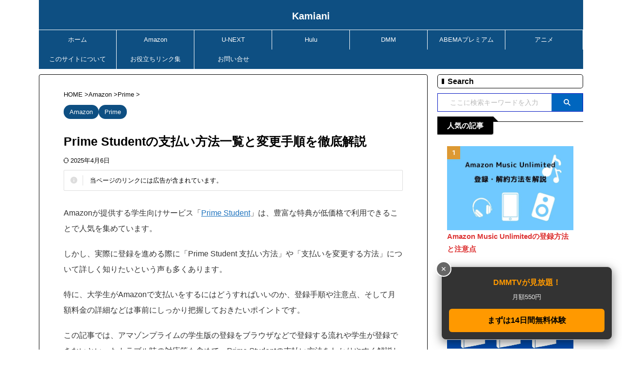

--- FILE ---
content_type: text/html; charset=UTF-8
request_url: https://godanimecartoon.site/prime-student-payment/
body_size: 36741
content:
<!DOCTYPE html> <!--[if lt IE 7]><html class="ie6" lang="ja"> <![endif]--> <!--[if IE 7]><html class="i7" lang="ja"> <![endif]--> <!--[if IE 8]><html class="ie" lang="ja"> <![endif]--> <!--[if gt IE 8]><!--><html lang="ja" class="s-navi-right s-navi-search-slide  toc-style-timeline-count"> <!--<![endif]--><head prefix="og: http://ogp.me/ns# fb: http://ogp.me/ns/fb# article: http://ogp.me/ns/article#">  <script defer src="https://www.googletagmanager.com/gtag/js?id=G-YM3PJRTDHK"></script> <script>window.dataLayer = window.dataLayer || [];
	  function gtag(){dataLayer.push(arguments);}
	  gtag('js', new Date());

	  gtag('config', 'G-YM3PJRTDHK');</script> <meta charset="UTF-8" ><meta name="viewport" content="width=device-width,initial-scale=1.0,user-scalable=yes,viewport-fit=cover"><meta name="format-detection" content="telephone=no" ><meta name="referrer" content="no-referrer-when-downgrade"/><link rel="stylesheet" media="print" onload="this.onload=null;this.media='all';" id="ao_optimized_gfonts" href="https://fonts.googleapis.com/css?family=Roboto:400&amp;display=swap"><link rel="alternate" type="application/rss+xml" title="Kamiani RSS Feed" href="https://godanimecartoon.site/feed/" /><link rel="pingback" href="https://godanimecartoon.site/xmlrpc.php" > <!--[if lt IE 9]> <script src="https://godanimecartoon.site/wp-content/themes/affinger/js/html5shiv.js"></script> <![endif]--><meta name='robots' content='max-image-preview:large' /><title>Prime Studentの支払い方法一覧と変更手順を徹底解説</title><link href='https://fonts.gstatic.com' crossorigin='anonymous' rel='preconnect' /><link rel="alternate" title="oEmbed (JSON)" type="application/json+oembed" href="https://godanimecartoon.site/wp-json/oembed/1.0/embed?url=https%3A%2F%2Fgodanimecartoon.site%2Fprime-student-payment%2F" /><link rel="alternate" title="oEmbed (XML)" type="text/xml+oembed" href="https://godanimecartoon.site/wp-json/oembed/1.0/embed?url=https%3A%2F%2Fgodanimecartoon.site%2Fprime-student-payment%2F&#038;format=xml" /><style id='wp-img-auto-sizes-contain-inline-css' type='text/css'>img:is([sizes=auto i],[sizes^="auto," i]){contain-intrinsic-size:3000px 1500px}
/*# sourceURL=wp-img-auto-sizes-contain-inline-css */</style><style id='wp-block-library-inline-css' type='text/css'>:root{--wp-block-synced-color:#7a00df;--wp-block-synced-color--rgb:122,0,223;--wp-bound-block-color:var(--wp-block-synced-color);--wp-editor-canvas-background:#ddd;--wp-admin-theme-color:#007cba;--wp-admin-theme-color--rgb:0,124,186;--wp-admin-theme-color-darker-10:#006ba1;--wp-admin-theme-color-darker-10--rgb:0,107,160.5;--wp-admin-theme-color-darker-20:#005a87;--wp-admin-theme-color-darker-20--rgb:0,90,135;--wp-admin-border-width-focus:2px}@media (min-resolution:192dpi){:root{--wp-admin-border-width-focus:1.5px}}.wp-element-button{cursor:pointer}:root .has-very-light-gray-background-color{background-color:#eee}:root .has-very-dark-gray-background-color{background-color:#313131}:root .has-very-light-gray-color{color:#eee}:root .has-very-dark-gray-color{color:#313131}:root .has-vivid-green-cyan-to-vivid-cyan-blue-gradient-background{background:linear-gradient(135deg,#00d084,#0693e3)}:root .has-purple-crush-gradient-background{background:linear-gradient(135deg,#34e2e4,#4721fb 50%,#ab1dfe)}:root .has-hazy-dawn-gradient-background{background:linear-gradient(135deg,#faaca8,#dad0ec)}:root .has-subdued-olive-gradient-background{background:linear-gradient(135deg,#fafae1,#67a671)}:root .has-atomic-cream-gradient-background{background:linear-gradient(135deg,#fdd79a,#004a59)}:root .has-nightshade-gradient-background{background:linear-gradient(135deg,#330968,#31cdcf)}:root .has-midnight-gradient-background{background:linear-gradient(135deg,#020381,#2874fc)}:root{--wp--preset--font-size--normal:16px;--wp--preset--font-size--huge:42px}.has-regular-font-size{font-size:1em}.has-larger-font-size{font-size:2.625em}.has-normal-font-size{font-size:var(--wp--preset--font-size--normal)}.has-huge-font-size{font-size:var(--wp--preset--font-size--huge)}.has-text-align-center{text-align:center}.has-text-align-left{text-align:left}.has-text-align-right{text-align:right}.has-fit-text{white-space:nowrap!important}#end-resizable-editor-section{display:none}.aligncenter{clear:both}.items-justified-left{justify-content:flex-start}.items-justified-center{justify-content:center}.items-justified-right{justify-content:flex-end}.items-justified-space-between{justify-content:space-between}.screen-reader-text{border:0;clip-path:inset(50%);height:1px;margin:-1px;overflow:hidden;padding:0;position:absolute;width:1px;word-wrap:normal!important}.screen-reader-text:focus{background-color:#ddd;clip-path:none;color:#444;display:block;font-size:1em;height:auto;left:5px;line-height:normal;padding:15px 23px 14px;text-decoration:none;top:5px;width:auto;z-index:100000}html :where(.has-border-color){border-style:solid}html :where([style*=border-top-color]){border-top-style:solid}html :where([style*=border-right-color]){border-right-style:solid}html :where([style*=border-bottom-color]){border-bottom-style:solid}html :where([style*=border-left-color]){border-left-style:solid}html :where([style*=border-width]){border-style:solid}html :where([style*=border-top-width]){border-top-style:solid}html :where([style*=border-right-width]){border-right-style:solid}html :where([style*=border-bottom-width]){border-bottom-style:solid}html :where([style*=border-left-width]){border-left-style:solid}html :where(img[class*=wp-image-]){height:auto;max-width:100%}:where(figure){margin:0 0 1em}html :where(.is-position-sticky){--wp-admin--admin-bar--position-offset:var(--wp-admin--admin-bar--height,0px)}@media screen and (max-width:600px){html :where(.is-position-sticky){--wp-admin--admin-bar--position-offset:0px}}

/*# sourceURL=wp-block-library-inline-css */</style><style id='global-styles-inline-css' type='text/css'>:root{--wp--preset--aspect-ratio--square: 1;--wp--preset--aspect-ratio--4-3: 4/3;--wp--preset--aspect-ratio--3-4: 3/4;--wp--preset--aspect-ratio--3-2: 3/2;--wp--preset--aspect-ratio--2-3: 2/3;--wp--preset--aspect-ratio--16-9: 16/9;--wp--preset--aspect-ratio--9-16: 9/16;--wp--preset--color--black: #000000;--wp--preset--color--cyan-bluish-gray: #abb8c3;--wp--preset--color--white: #ffffff;--wp--preset--color--pale-pink: #f78da7;--wp--preset--color--vivid-red: #cf2e2e;--wp--preset--color--luminous-vivid-orange: #ff6900;--wp--preset--color--luminous-vivid-amber: #fcb900;--wp--preset--color--light-green-cyan: #eefaff;--wp--preset--color--vivid-green-cyan: #00d084;--wp--preset--color--pale-cyan-blue: #8ed1fc;--wp--preset--color--vivid-cyan-blue: #0693e3;--wp--preset--color--vivid-purple: #9b51e0;--wp--preset--color--soft-red: #e92f3d;--wp--preset--color--light-grayish-red: #fdf0f2;--wp--preset--color--vivid-yellow: #ffc107;--wp--preset--color--very-pale-yellow: #fffde7;--wp--preset--color--very-light-gray: #fafafa;--wp--preset--color--very-dark-gray: #313131;--wp--preset--color--original-color-a: ;--wp--preset--color--original-color-b: ;--wp--preset--color--original-color-c: #fafafa;--wp--preset--color--original-color-d: #333;--wp--preset--gradient--vivid-cyan-blue-to-vivid-purple: linear-gradient(135deg,rgb(6,147,227) 0%,rgb(155,81,224) 100%);--wp--preset--gradient--light-green-cyan-to-vivid-green-cyan: linear-gradient(135deg,rgb(122,220,180) 0%,rgb(0,208,130) 100%);--wp--preset--gradient--luminous-vivid-amber-to-luminous-vivid-orange: linear-gradient(135deg,rgb(252,185,0) 0%,rgb(255,105,0) 100%);--wp--preset--gradient--luminous-vivid-orange-to-vivid-red: linear-gradient(135deg,rgb(255,105,0) 0%,rgb(207,46,46) 100%);--wp--preset--gradient--very-light-gray-to-cyan-bluish-gray: linear-gradient(135deg,rgb(238,238,238) 0%,rgb(169,184,195) 100%);--wp--preset--gradient--cool-to-warm-spectrum: linear-gradient(135deg,rgb(74,234,220) 0%,rgb(151,120,209) 20%,rgb(207,42,186) 40%,rgb(238,44,130) 60%,rgb(251,105,98) 80%,rgb(254,248,76) 100%);--wp--preset--gradient--blush-light-purple: linear-gradient(135deg,rgb(255,206,236) 0%,rgb(152,150,240) 100%);--wp--preset--gradient--blush-bordeaux: linear-gradient(135deg,rgb(254,205,165) 0%,rgb(254,45,45) 50%,rgb(107,0,62) 100%);--wp--preset--gradient--luminous-dusk: linear-gradient(135deg,rgb(255,203,112) 0%,rgb(199,81,192) 50%,rgb(65,88,208) 100%);--wp--preset--gradient--pale-ocean: linear-gradient(135deg,rgb(255,245,203) 0%,rgb(182,227,212) 50%,rgb(51,167,181) 100%);--wp--preset--gradient--electric-grass: linear-gradient(135deg,rgb(202,248,128) 0%,rgb(113,206,126) 100%);--wp--preset--gradient--midnight: linear-gradient(135deg,rgb(2,3,129) 0%,rgb(40,116,252) 100%);--wp--preset--font-size--small: .8em;--wp--preset--font-size--medium: 20px;--wp--preset--font-size--large: 1.5em;--wp--preset--font-size--x-large: 42px;--wp--preset--font-size--st-regular: 1em;--wp--preset--font-size--huge: 3em;--wp--preset--spacing--20: 0.44rem;--wp--preset--spacing--30: 0.67rem;--wp--preset--spacing--40: 1rem;--wp--preset--spacing--50: 1.5rem;--wp--preset--spacing--60: 2.25rem;--wp--preset--spacing--70: 3.38rem;--wp--preset--spacing--80: 5.06rem;--wp--preset--spacing--af-spacing-ss: 5px;--wp--preset--spacing--af-spacing-s: 10px;--wp--preset--spacing--af-spacing-m: 20px;--wp--preset--spacing--af-spacing-l: 40px;--wp--preset--spacing--af-spacing-ll: 60px;--wp--preset--spacing--af-spacing-xl: 80px;--wp--preset--spacing--af-spacing-xxl: 100px;--wp--preset--shadow--natural: 6px 6px 9px rgba(0, 0, 0, 0.2);--wp--preset--shadow--deep: 12px 12px 50px rgba(0, 0, 0, 0.4);--wp--preset--shadow--sharp: 6px 6px 0px rgba(0, 0, 0, 0.2);--wp--preset--shadow--outlined: 6px 6px 0px -3px rgb(255, 255, 255), 6px 6px rgb(0, 0, 0);--wp--preset--shadow--crisp: 6px 6px 0px rgb(0, 0, 0);}:where(.is-layout-flex){gap: 0.5em;}:where(.is-layout-grid){gap: 0.5em;}body .is-layout-flex{display: flex;}.is-layout-flex{flex-wrap: wrap;align-items: center;}.is-layout-flex > :is(*, div){margin: 0;}body .is-layout-grid{display: grid;}.is-layout-grid > :is(*, div){margin: 0;}:where(.wp-block-columns.is-layout-flex){gap: 2em;}:where(.wp-block-columns.is-layout-grid){gap: 2em;}:where(.wp-block-post-template.is-layout-flex){gap: 1.25em;}:where(.wp-block-post-template.is-layout-grid){gap: 1.25em;}.has-black-color{color: var(--wp--preset--color--black) !important;}.has-cyan-bluish-gray-color{color: var(--wp--preset--color--cyan-bluish-gray) !important;}.has-white-color{color: var(--wp--preset--color--white) !important;}.has-pale-pink-color{color: var(--wp--preset--color--pale-pink) !important;}.has-vivid-red-color{color: var(--wp--preset--color--vivid-red) !important;}.has-luminous-vivid-orange-color{color: var(--wp--preset--color--luminous-vivid-orange) !important;}.has-luminous-vivid-amber-color{color: var(--wp--preset--color--luminous-vivid-amber) !important;}.has-light-green-cyan-color{color: var(--wp--preset--color--light-green-cyan) !important;}.has-vivid-green-cyan-color{color: var(--wp--preset--color--vivid-green-cyan) !important;}.has-pale-cyan-blue-color{color: var(--wp--preset--color--pale-cyan-blue) !important;}.has-vivid-cyan-blue-color{color: var(--wp--preset--color--vivid-cyan-blue) !important;}.has-vivid-purple-color{color: var(--wp--preset--color--vivid-purple) !important;}.has-black-background-color{background-color: var(--wp--preset--color--black) !important;}.has-cyan-bluish-gray-background-color{background-color: var(--wp--preset--color--cyan-bluish-gray) !important;}.has-white-background-color{background-color: var(--wp--preset--color--white) !important;}.has-pale-pink-background-color{background-color: var(--wp--preset--color--pale-pink) !important;}.has-vivid-red-background-color{background-color: var(--wp--preset--color--vivid-red) !important;}.has-luminous-vivid-orange-background-color{background-color: var(--wp--preset--color--luminous-vivid-orange) !important;}.has-luminous-vivid-amber-background-color{background-color: var(--wp--preset--color--luminous-vivid-amber) !important;}.has-light-green-cyan-background-color{background-color: var(--wp--preset--color--light-green-cyan) !important;}.has-vivid-green-cyan-background-color{background-color: var(--wp--preset--color--vivid-green-cyan) !important;}.has-pale-cyan-blue-background-color{background-color: var(--wp--preset--color--pale-cyan-blue) !important;}.has-vivid-cyan-blue-background-color{background-color: var(--wp--preset--color--vivid-cyan-blue) !important;}.has-vivid-purple-background-color{background-color: var(--wp--preset--color--vivid-purple) !important;}.has-black-border-color{border-color: var(--wp--preset--color--black) !important;}.has-cyan-bluish-gray-border-color{border-color: var(--wp--preset--color--cyan-bluish-gray) !important;}.has-white-border-color{border-color: var(--wp--preset--color--white) !important;}.has-pale-pink-border-color{border-color: var(--wp--preset--color--pale-pink) !important;}.has-vivid-red-border-color{border-color: var(--wp--preset--color--vivid-red) !important;}.has-luminous-vivid-orange-border-color{border-color: var(--wp--preset--color--luminous-vivid-orange) !important;}.has-luminous-vivid-amber-border-color{border-color: var(--wp--preset--color--luminous-vivid-amber) !important;}.has-light-green-cyan-border-color{border-color: var(--wp--preset--color--light-green-cyan) !important;}.has-vivid-green-cyan-border-color{border-color: var(--wp--preset--color--vivid-green-cyan) !important;}.has-pale-cyan-blue-border-color{border-color: var(--wp--preset--color--pale-cyan-blue) !important;}.has-vivid-cyan-blue-border-color{border-color: var(--wp--preset--color--vivid-cyan-blue) !important;}.has-vivid-purple-border-color{border-color: var(--wp--preset--color--vivid-purple) !important;}.has-vivid-cyan-blue-to-vivid-purple-gradient-background{background: var(--wp--preset--gradient--vivid-cyan-blue-to-vivid-purple) !important;}.has-light-green-cyan-to-vivid-green-cyan-gradient-background{background: var(--wp--preset--gradient--light-green-cyan-to-vivid-green-cyan) !important;}.has-luminous-vivid-amber-to-luminous-vivid-orange-gradient-background{background: var(--wp--preset--gradient--luminous-vivid-amber-to-luminous-vivid-orange) !important;}.has-luminous-vivid-orange-to-vivid-red-gradient-background{background: var(--wp--preset--gradient--luminous-vivid-orange-to-vivid-red) !important;}.has-very-light-gray-to-cyan-bluish-gray-gradient-background{background: var(--wp--preset--gradient--very-light-gray-to-cyan-bluish-gray) !important;}.has-cool-to-warm-spectrum-gradient-background{background: var(--wp--preset--gradient--cool-to-warm-spectrum) !important;}.has-blush-light-purple-gradient-background{background: var(--wp--preset--gradient--blush-light-purple) !important;}.has-blush-bordeaux-gradient-background{background: var(--wp--preset--gradient--blush-bordeaux) !important;}.has-luminous-dusk-gradient-background{background: var(--wp--preset--gradient--luminous-dusk) !important;}.has-pale-ocean-gradient-background{background: var(--wp--preset--gradient--pale-ocean) !important;}.has-electric-grass-gradient-background{background: var(--wp--preset--gradient--electric-grass) !important;}.has-midnight-gradient-background{background: var(--wp--preset--gradient--midnight) !important;}.has-small-font-size{font-size: var(--wp--preset--font-size--small) !important;}.has-medium-font-size{font-size: var(--wp--preset--font-size--medium) !important;}.has-large-font-size{font-size: var(--wp--preset--font-size--large) !important;}.has-x-large-font-size{font-size: var(--wp--preset--font-size--x-large) !important;}
/*# sourceURL=global-styles-inline-css */</style><style id='classic-theme-styles-inline-css' type='text/css'>/*! This file is auto-generated */
.wp-block-button__link{color:#fff;background-color:#32373c;border-radius:9999px;box-shadow:none;text-decoration:none;padding:calc(.667em + 2px) calc(1.333em + 2px);font-size:1.125em}.wp-block-file__button{background:#32373c;color:#fff;text-decoration:none}
/*# sourceURL=/wp-includes/css/classic-themes.min.css */</style><link rel='stylesheet' id='contact-form-7-css' href='https://godanimecartoon.site/wp-content/cache/autoptimize/css/autoptimize_single_64ac31699f5326cb3c76122498b76f66.css?ver=6.1.4' type='text/css' media='all' /><link rel='stylesheet' id='normalize-css' href='https://godanimecartoon.site/wp-content/cache/autoptimize/css/autoptimize_single_faeb8312e8b6a781d4656fb96f0e2fdb.css?ver=1.5.9' type='text/css' media='all' /><link rel='stylesheet' id='font-awesome-css' href='https://godanimecartoon.site/wp-content/themes/affinger/css/fontawesome/css/font-awesome.min.css?ver=4.7.0' type='text/css' media='all' /><link rel='stylesheet' id='font-awesome-animation-css' href='https://godanimecartoon.site/wp-content/themes/affinger/css/fontawesome/css/font-awesome-animation.min.css?ver=6.9' type='text/css' media='all' /><link rel='stylesheet' id='st_svg-css' href='https://godanimecartoon.site/wp-content/cache/autoptimize/css/autoptimize_single_982c222ed9298082f4833a16d3ee6803.css?ver=20210719' type='text/css' media='all' /><link rel='stylesheet' id='slick-css' href='https://godanimecartoon.site/wp-content/cache/autoptimize/css/autoptimize_single_b06073c5a23326dcc332b78d42c7290c.css?ver=1.8.0' type='text/css' media='all' /><link rel='stylesheet' id='slick-theme-css' href='https://godanimecartoon.site/wp-content/cache/autoptimize/css/autoptimize_single_bb4dfbdde8f2a8d4018c1f0293a03483.css?ver=1.8.0' type='text/css' media='all' /><link rel='stylesheet' id='style-css' href='https://godanimecartoon.site/wp-content/cache/autoptimize/css/autoptimize_single_f1b6e2b61e84d871dd4458e3d47c17b3.css?ver=20210719' type='text/css' media='all' /><link rel='stylesheet' id='child-style-css' href='https://godanimecartoon.site/wp-content/themes/affinger-child/style.css?ver=20210719' type='text/css' media='all' /><link rel='stylesheet' id='single-css' href='https://godanimecartoon.site/wp-content/themes/affinger/st-rankcss.php' type='text/css' media='all' /><link rel='stylesheet' id='af-custom-fields-frontend-css' href='https://godanimecartoon.site/wp-content/cache/autoptimize/css/autoptimize_single_d0305bc1f09aa0895feb942512f87a79.css?ver=1.0.0' type='text/css' media='all' /><link rel='stylesheet' id='st-themecss-css' href='https://godanimecartoon.site/wp-content/themes/affinger/st-themecss-loader.php?ver=6.9' type='text/css' media='all' /> <script type="text/javascript" defer='defer' src="https://godanimecartoon.site/wp-includes/js/jquery/jquery.min.js?ver=3.7.1" id="jquery-core-js"></script> <script type="text/javascript" defer='defer' src="https://godanimecartoon.site/wp-includes/js/jquery/jquery-migrate.min.js?ver=3.4.1" id="jquery-migrate-js"></script> <script type="text/javascript" defer='defer' src="https://godanimecartoon.site/wp-content/cache/autoptimize/js/autoptimize_single_9efd56b72b4340d81698220fddc4813c.js?v=1.11.1" id="yyi_rinker_event_tracking_script-js"></script> <link rel="https://api.w.org/" href="https://godanimecartoon.site/wp-json/" /><link rel="alternate" title="JSON" type="application/json" href="https://godanimecartoon.site/wp-json/wp/v2/posts/6483" /><link rel='shortlink' href='https://godanimecartoon.site/?p=6483' /><link rel="llms-sitemap" href="https://godanimecartoon.site/llms.txt" /> <script type="text/javascript" language="javascript">var vc_pid = "888737972";</script><script defer type="text/javascript" src="//aml.valuecommerce.com/vcdal.js"></script><style>.yyi-rinker-img-s .yyi-rinker-image {
	width: 56px;
	min-width: 56px;
	margin:auto;
}
.yyi-rinker-img-m .yyi-rinker-image {
	width: 175px;
	min-width: 175px;
	margin:auto;
}
.yyi-rinker-img-l .yyi-rinker-image {
	width: 200px;
	min-width: 200px;
	margin:auto;
}
.yyi-rinker-img-s .yyi-rinker-image img.yyi-rinker-main-img {
	width: auto;
	max-height: 56px;
}
.yyi-rinker-img-m .yyi-rinker-image img.yyi-rinker-main-img {
	width: auto;
	max-height: 170px;
}
.yyi-rinker-img-l .yyi-rinker-image img.yyi-rinker-main-img {
	width: auto;
	max-height: 200px;
}

div.yyi-rinker-contents div.yyi-rinker-box ul.yyi-rinker-links li {
    list-style: none;
}
div.yyi-rinker-contents ul.yyi-rinker-links {
	border: none;
}
div.yyi-rinker-contents ul.yyi-rinker-links li a {
	text-decoration: none;
}
div.yyi-rinker-contents {
    margin: 2em 0;
}
div.yyi-rinker-contents div.yyi-rinker-box {
    display: flex;
    padding: 26px 26px 0;
    border: 3px solid #f5f5f5;
    box-sizing: border-box;
}
@media (min-width: 768px) {
    div.yyi-rinker-contents div.yyi-rinker-box {
        padding: 26px 26px 0;
    }
}
@media (max-width: 767px) {
    div.yyi-rinker-contents div.yyi-rinker-box {
        flex-direction: column;
        padding: 26px 14px 0;
    }
}
div.yyi-rinker-box div.yyi-rinker-image {
    display: flex;
    flex: none;
}
div.yyi-rinker-box div.yyi-rinker-image a {
    display: inline-block;
    height: fit-content;
    margin-bottom: 26px;
}
div.yyi-rinker-image img.yyi-rinker-main-img {
    display: block;
    max-width: 100%;
    height: auto;
}
div.yyi-rinker-img-s img.yyi-rinker-main-img {
    width: 56px;
}
div.yyi-rinker-img-m img.yyi-rinker-main-img {
    width: 120px;
}
div.yyi-rinker-img-l img.yyi-rinker-main-img {
    width: 200px;
}
div.yyi-rinker-box div.yyi-rinker-info {
    display: flex;
    width: 100%;
    flex-direction: column;
}
@media (min-width: 768px) {
    div.yyi-rinker-box div.yyi-rinker-info {
        padding-left: 26px;
    }
}
@media (max-width: 767px) {
    div.yyi-rinker-box div.yyi-rinker-info {
        text-align: center;
    }
}
div.yyi-rinker-info div.yyi-rinker-title a {
    color: #333;
    font-weight: 600;
    font-size: 18px;
    text-decoration: none;
}
div.yyi-rinker-info div.yyi-rinker-detail {
    display: flex;
    flex-direction: column;
    padding: 8px 0 12px;
}
div.yyi-rinker-detail div:not(:last-child) {
    padding-bottom: 8px;
}
div.yyi-rinker-detail div.credit-box {
    font-size: 12px;
}
div.yyi-rinker-detail div.credit-box a {
    text-decoration: underline;
}
div.yyi-rinker-detail div.brand,
div.yyi-rinker-detail div.price-box {
    font-size: 14px;
}
@media (max-width: 767px) {
    div.price-box span.price {
        display: block;
    }
}
div.yyi-rinker-info div.free-text {
    order: 2;
    padding-top: 8px;
    font-size: 16px;
}
div.yyi-rinker-info ul.yyi-rinker-links {
    display: flex;
    flex-wrap: wrap;
    margin: 0 0 14px;
    padding: 0;
    list-style-type: none;
}
div.yyi-rinker-info ul.yyi-rinker-links li {
    display: inherit;
    flex-direction: column;
    align-self: flex-end;
    text-align: center;
}
@media (min-width: 768px) {
    div.yyi-rinker-info ul.yyi-rinker-links li:not(:last-child){
        margin-right: 8px;
    }
    div.yyi-rinker-info ul.yyi-rinker-links li {
        margin-bottom: 12px;
    }
}
@media (max-width: 767px) {
    div.yyi-rinker-info ul.yyi-rinker-links li {
        width: 100%;
        margin-bottom: 10px;
    }
}
ul.yyi-rinker-links li.amazonkindlelink a {
    background-color: #37475a;
}
ul.yyi-rinker-links li.amazonlink a {
    background-color: #f9bf51;
}
ul.yyi-rinker-links li.rakutenlink a {
    background-color: #d53a3a;
}
ul.yyi-rinker-links li.yahoolink a {
    background-color: #76c2f3;
}
ul.yyi-rinker-links li.mercarilink a {
    background-color: #ff0211;
}
ul.yyi-rinker-links li.freelink1 a {
    background-color: #5db49f;
}
ul.yyi-rinker-links li.freelink2 a {
    background-color: #7e77c1;
}
ul.yyi-rinker-links li.freelink3 a {
    background-color: #3974be;
}
ul.yyi-rinker-links li.freelink4 a {
    background-color: #333;
}
ul.yyi-rinker-links a.yyi-rinker-link {
    display: flex;
    position: relative;
    width: 100%;
    min-height: 38px;
    overflow-x: hidden;
    flex-wrap: wrap-reverse;
    justify-content: center;
    align-items: center;
    border-radius: 2px;
    box-shadow: 0 1px 6px 0 rgba(0,0,0,0.12);
    color: #fff;
    font-weight: 600;
    font-size: 14px;
    white-space: nowrap;
    transition: 0.3s ease-out;
    box-sizing: border-box;
}
ul.yyi-rinker-links a.yyi-rinker-link:after {
    position: absolute;
    right: 12px;
    width: 6px;
    height: 6px;
    border-top: 2px solid;
    border-right: 2px solid;
    content: "";
    transform: rotate(45deg);
    box-sizing: border-box;
}
ul.yyi-rinker-links a.yyi-rinker-link:hover {
    box-shadow: 0 4px 6px 2px rgba(0,0,0,0.12);
    transform: translateY(-2px);
}
@media (min-width: 768px) {
    ul.yyi-rinker-links a.yyi-rinker-link {
        padding: 6px 24px;
    }
}
@media (max-width: 767px) {
    ul.yyi-rinker-links a.yyi-rinker-link {
        padding: 10px 24px;
    }
}</style><style>.yyi-rinker-images {
    display: flex;
    justify-content: center;
    align-items: center;
    position: relative;

}
div.yyi-rinker-image img.yyi-rinker-main-img.hidden {
    display: none;
}

.yyi-rinker-images-arrow {
    cursor: pointer;
    position: absolute;
    top: 50%;
    display: block;
    margin-top: -11px;
    opacity: 0.6;
    width: 22px;
}

.yyi-rinker-images-arrow-left{
    left: -10px;
}
.yyi-rinker-images-arrow-right{
    right: -10px;
}

.yyi-rinker-images-arrow-left.hidden {
    display: none;
}

.yyi-rinker-images-arrow-right.hidden {
    display: none;
}
div.yyi-rinker-contents.yyi-rinker-design-tate  div.yyi-rinker-box{
    flex-direction: column;
}

div.yyi-rinker-contents.yyi-rinker-design-slim div.yyi-rinker-box .yyi-rinker-links {
    flex-direction: column;
}

div.yyi-rinker-contents.yyi-rinker-design-slim div.yyi-rinker-info {
    width: 100%;
}

div.yyi-rinker-contents.yyi-rinker-design-slim .yyi-rinker-title {
    text-align: center;
}

div.yyi-rinker-contents.yyi-rinker-design-slim .yyi-rinker-links {
    text-align: center;
}
div.yyi-rinker-contents.yyi-rinker-design-slim .yyi-rinker-image {
    margin: auto;
}

div.yyi-rinker-contents.yyi-rinker-design-slim div.yyi-rinker-info ul.yyi-rinker-links li {
	align-self: stretch;
}
div.yyi-rinker-contents.yyi-rinker-design-slim div.yyi-rinker-box div.yyi-rinker-info {
	padding: 0;
}
div.yyi-rinker-contents.yyi-rinker-design-slim div.yyi-rinker-box {
	flex-direction: column;
	padding: 14px 5px 0;
}

.yyi-rinker-design-slim div.yyi-rinker-box div.yyi-rinker-info {
	text-align: center;
}

.yyi-rinker-design-slim div.price-box span.price {
	display: block;
}

div.yyi-rinker-contents.yyi-rinker-design-slim div.yyi-rinker-info div.yyi-rinker-title a{
	font-size:16px;
}

div.yyi-rinker-contents.yyi-rinker-design-slim ul.yyi-rinker-links li.amazonkindlelink:before,  div.yyi-rinker-contents.yyi-rinker-design-slim ul.yyi-rinker-links li.amazonlink:before,  div.yyi-rinker-contents.yyi-rinker-design-slim ul.yyi-rinker-links li.rakutenlink:before, div.yyi-rinker-contents.yyi-rinker-design-slim ul.yyi-rinker-links li.yahoolink:before, div.yyi-rinker-contents.yyi-rinker-design-slim ul.yyi-rinker-links li.mercarilink:before {
	font-size:12px;
}

div.yyi-rinker-contents.yyi-rinker-design-slim ul.yyi-rinker-links li a {
	font-size: 13px;
}
.entry-content ul.yyi-rinker-links li {
	padding: 0;
}

div.yyi-rinker-contents .yyi-rinker-attention.attention_desing_right_ribbon {
    width: 89px;
    height: 91px;
    position: absolute;
    top: -1px;
    right: -1px;
    left: auto;
    overflow: hidden;
}

div.yyi-rinker-contents .yyi-rinker-attention.attention_desing_right_ribbon span {
    display: inline-block;
    width: 146px;
    position: absolute;
    padding: 4px 0;
    left: -13px;
    top: 12px;
    text-align: center;
    font-size: 12px;
    line-height: 24px;
    -webkit-transform: rotate(45deg);
    transform: rotate(45deg);
    box-shadow: 0 1px 3px rgba(0, 0, 0, 0.2);
}

div.yyi-rinker-contents .yyi-rinker-attention.attention_desing_right_ribbon {
    background: none;
}
.yyi-rinker-attention.attention_desing_right_ribbon .yyi-rinker-attention-after,
.yyi-rinker-attention.attention_desing_right_ribbon .yyi-rinker-attention-before{
display:none;
}
div.yyi-rinker-use-right_ribbon div.yyi-rinker-title {
    margin-right: 2rem;
}

ul.yyi-rinker-links li.mercarilink a {
    background-color: #ff0211;
}
.yyi-rinker-design-slim div.yyi-rinker-info ul.yyi-rinker-links li {
	width: 100%;
	margin-bottom: 10px;
}
 .yyi-rinker-design-slim ul.yyi-rinker-links a.yyi-rinker-link {
	padding: 10px 24px;
}

/** ver1.9.2 以降追加 **/
.yyi-rinker-contents .yyi-rinker-info {
    padding-left: 10px;
}
.yyi-rinker-img-s .yyi-rinker-image .yyi-rinker-images img{
    max-height: 75px;
}
.yyi-rinker-img-m .yyi-rinker-image .yyi-rinker-images img{
    max-height: 175px;
}
.yyi-rinker-img-l .yyi-rinker-image .yyi-rinker-images img{
    max-height: 200px;
}
div.yyi-rinker-contents div.yyi-rinker-image {
    flex-direction: column;
    align-items: center;
}
div.yyi-rinker-contents ul.yyi-rinker-thumbnails {
    display: flex;
    flex-direction: row;
    flex-wrap : wrap;
    list-style: none;
    border:none;
    padding: 0;
    margin: 5px 0;
}
div.yyi-rinker-contents ul.yyi-rinker-thumbnails li{
    cursor: pointer;
    height: 32px;
    text-align: center;
    vertical-align: middle;
    width: 32px;
    border:none;
    padding: 0;
    margin: 0;
    box-sizing: content-box;
}
div.yyi-rinker-contents ul.yyi-rinker-thumbnails li img {
    vertical-align: middle;
}

div.yyi-rinker-contents ul.yyi-rinker-thumbnails li {
    border: 1px solid #fff;
}
div.yyi-rinker-contents ul.yyi-rinker-thumbnails li.thumb-active {
    border: 1px solid #eee;
}

/* ここから　mini */
div.yyi-rinker-contents.yyi-rinker-design-mini {
    border: none;
    box-shadow: none;
    background-color: transparent;
}

/* ボタン非表示 */
.yyi-rinker-design-mini div.yyi-rinker-info ul.yyi-rinker-links,
.yyi-rinker-design-mini div.yyi-rinker-info .brand,
.yyi-rinker-design-mini div.yyi-rinker-info .price-box {
    display: none;
}

div.yyi-rinker-contents.yyi-rinker-design-mini .credit-box{
    text-align: right;
}

div.yyi-rinker-contents.yyi-rinker-design-mini div.yyi-rinker-info {
    width:100%;
}
.yyi-rinker-design-mini div.yyi-rinker-info div.yyi-rinker-title {
    line-height: 1.2;
    min-height: 2.4em;
    margin-bottom: 0;
}
.yyi-rinker-design-mini div.yyi-rinker-info div.yyi-rinker-title a {
    font-size: 12px;
    text-decoration: none;
    text-decoration: underline;
}
div.yyi-rinker-contents.yyi-rinker-design-mini {
    position: relative;
    max-width: 100%;
    border: none;
    border-radius: 12px;
    box-shadow: 0 1px 6px rgb(0 0 0 / 12%);
    background-color: #fff;
}

div.yyi-rinker-contents.yyi-rinker-design-mini div.yyi-rinker-box {
    border: none;
}

.yyi-rinker-design-mini div.yyi-rinker-image {
    width: 60px;
    min-width: 60px;

}
div.yyi-rinker-design-mini div.yyi-rinker-image img.yyi-rinker-main-img{
    max-height: 3.6em;
}
.yyi-rinker-design-mini div.yyi-rinker-detail div.credit-box {
    font-size: 10px;
}
.yyi-rinker-design-mini div.yyi-rinker-detail div.brand,
.yyi-rinker-design-mini div.yyi-rinker-detail div.price-box {
    font-size: 10px;
}
.yyi-rinker-design-mini div.yyi-rinker-info div.yyi-rinker-detail {
    padding: 0;
}
.yyi-rinker-design-mini div.yyi-rinker-detail div:not(:last-child) {
    padding-bottom: 0;
}
.yyi-rinker-design-mini div.yyi-rinker-box div.yyi-rinker-image a {
    margin-bottom: 16px;
}
@media (min-width: 768px){
    div.yyi-rinker-contents.yyi-rinker-design-mini div.yyi-rinker-box {
        padding: 12px;
    }
    .yyi-rinker-design-mini div.yyi-rinker-box div.yyi-rinker-info {
        justify-content: center;
        padding-left: 24px;
    }
}
@media (max-width: 767px){
    div.yyi-rinker-contents.yyi-rinker-design-mini {
        max-width:100%;
    }
    div.yyi-rinker-contents.yyi-rinker-design-mini div.yyi-rinker-box {
        flex-direction: row;
        padding: 12px;
    }
    .yyi-rinker-design-mini div.yyi-rinker-box div.yyi-rinker-info {
        justify-content: center;
        margin-bottom: 16px;
        padding-left: 16px;
        text-align: left;
    }
}
/* 1.9.5以降 */
div.yyi-rinker-contents {
    position: relative;
    overflow: visible;
}
div.yyi-rinker-contents .yyi-rinker-attention {
    display: inline;
    line-height: 30px;
    position: absolute;
    top: -10px;
    left: -9px;
    min-width: 60px;
    padding: 0;
    height: 30px;
    text-align: center;
    font-weight: 600;
    color: #ffffff;
    background: #fea724;
    z-index: 10;
}

div.yyi-rinker-contents .yyi-rinker-attention span{
    padding: 0 15px;
}

.yyi-rinker-attention-before, .yyi-rinker-attention-after {
	display: inline;
    position: absolute;
    content: '';
}

.yyi-rinker-attention-before {
    bottom: -8px;
    left: 0.1px;
    width: 0;
    height: 0;
    border-top: 9px solid;
    border-top-color: inherit;
    border-left: 9px solid transparent;
    z-index: 1;
}

.yyi-rinker-attention-after {
    top: 0;
    right: -14.5px;
    width: 0;
    height: 0;
    border-top: 15px solid transparent;
    border-bottom: 15px solid transparent;
    border-left: 15px solid;
    border-left-color: inherit;
}

div.yyi-rinker-contents .yyi-rinker-attention.attention_desing_circle{
    display: flex;
    position: absolute;
 	top: -20px;
    left: -20px;
    width: 60px;
    height: 60px;
    min-width: auto;
    min-height: auto;
    justify-content: center;
    align-items: center;
    border-radius: 50%;
    color: #fff;
    background: #fea724;
    font-weight: 600;
    font-size: 17px;
}

div.yyi-rinker-contents.yyi-rinker-design-mini .yyi-rinker-attention.attention_desing_circle{
    top: -18px;
    left: -18px;
    width: 36px;
    height: 36px;
    font-size: 12px;
}


div.yyi-rinker-contents .yyi-rinker-attention.attention_desing_circle{
}

div.yyi-rinker-contents .yyi-rinker-attention.attention_desing_circle span {
	padding: 0;
}

div.yyi-rinker-contents .yyi-rinker-attention.attention_desing_circle .yyi-rinker-attention-after,
div.yyi-rinker-contents .yyi-rinker-attention.attention_desing_circle .yyi-rinker-attention-before{
	display: none;
}</style><meta name="robots" content="index, follow" /><meta name="description" content="プライムスチューデントの支払い方法を5つとAmazonギフト券やPayPay払いについて解説しています。"><meta name="thumbnail" content="https://godanimecartoon.site/wp-content/uploads/2023/11/81cf57e5e75eb76831946a693e5d7f8e.jpg"><meta name="google-site-verification" content="A_qCvbm_DU-mP91TMrTxf_0HwMsxbkKLRv5Sr17M3FQ" /> <script async src="https://pagead2.googlesyndication.com/pagead/js/adsbygoogle.js?client=ca-pub-6317176091565669"
 crossorigin="anonymous"></script> <link rel="canonical" href="https://godanimecartoon.site/prime-student-payment/" /> <noscript><style>.lazyload[data-src]{display:none !important;}</style></noscript><style>.lazyload{background-image:none !important;}.lazyload:before{background-image:none !important;}</style><style>.wp-block-gallery.is-cropped .blocks-gallery-item picture{height:100%;width:100%;}</style><style>.removed_link, a.removed_link {
	text-decoration: line-through;
}</style><link rel="icon" href="https://godanimecartoon.site/wp-content/uploads/2024/06/7d91004b6fff1ccfe845364098e9ed9f-100x100.jpg" sizes="32x32" /><link rel="icon" href="https://godanimecartoon.site/wp-content/uploads/2024/06/7d91004b6fff1ccfe845364098e9ed9f-300x300.jpg" sizes="192x192" /><link rel="apple-touch-icon" href="https://godanimecartoon.site/wp-content/uploads/2024/06/7d91004b6fff1ccfe845364098e9ed9f-300x300.jpg" /><meta name="msapplication-TileImage" content="https://godanimecartoon.site/wp-content/uploads/2024/06/7d91004b6fff1ccfe845364098e9ed9f-300x300.jpg" /><style type="text/css" id="wp-custom-css">/* ============================================
   ポップアップバナー（ここからコピー）
   ============================================ */
#saleBanner {
    position: fixed !important;
    bottom: 20px !important;
    right: 20px !important;
    width: 90% !important;
    max-width: 320px !important;
    background: #333 !important; /* 背景色（黒系） */
    border: 1px solid #ccc !important;
    border-radius: 10px !important;
    padding: 20px 15px 15px !important;
    box-shadow: 0 5px 20px rgba(0,0,0,0.5) !important;
    z-index: 999999 !important; /* 最前面に表示 */
    color: #fff !important;
    display: none; /* 最初は非表示（JSで表示） */
    line-height: 1.5 !important;
    text-align: center !important;
}

/* 閉じるボタン（✕） */
#saleBanner .nya-closeBtn {
    position: absolute !important;
    top: -12px !important;
    left: -12px !important;
    background: #666 !important;
    color: #fff !important;
    width: 28px !important;
    height: 28px !important;
    line-height: 28px !important;
    text-align: center !important;
    border-radius: 50% !important;
    border: 2px solid #fff !important;
    cursor: pointer !important;
    font-size: 14px !important;
}

/* クーポンのタイトル文字 */
.nya-noticeTitle {
    font-weight: bold !important;
    font-size: 16px !important;
    color: #ff9900 !important; /* オレンジ色 */
    margin-bottom: 8px !important;
    display: block !important;
}

/* クーポンの期間文字 */
.nya-noticeText {
    font-size: 13px !important;
    color: #eee !important;
    margin-bottom: 15px !important;
    display: block !important;
}

/* 青いリンクボタンをデザイン */
#saleBanner a {
    display: block !important;
    background: #f90 !important;
    color: #000 !important;
    text-decoration: none !important;
    font-weight: bold !important;
    padding: 12px !important;
    border-radius: 6px !important;
}

/* スマホ用のサイズ微調整（さらにコンパクト版） */
@media screen and (max-width: 480px) {
    #saleBanner {
        bottom: 10px !important;   /* 下の余白を詰めました */
        right: 10px !important;    /* 右の余白を詰めました */
        max-width: 220px !important; /* 横幅を320pxから220pxへ大幅に縮小 */
        padding: 12px 10px !important; /* 中の余白を狭くしました */
    }
    .nya-noticeTitle {
        font-size: 14px !important; /* タイトルを少し小さく */
    }
    .nya-noticeText {
        font-size: 11px !important; /* 期間の文字を小さく */
    }
    #saleBanner a {
        padding: 8px !important;   /* ボタンをスリムに */
        font-size: 13px !important;
    }
}
/* ============================================
   ポップアップバナー（ここまで）
   ============================================ */
/* 特定のページでポップアップを非表示にする */
/* .page-id-〇〇 の 〇〇 を調べた番号に書き換えてください */

.page-id-3146 #saleBanner, /* お問い合わせページ */
.page-id-456 #saleBanner  /* 他の出さないページ */
{
    display: none !important;
}

.grecaptcha-badge { visibility: hidden; }
/*下線*/
.st-pagelink .page-numbers {
background-color:;
border-bottom: solid 6px #1dc1d6;
padding:10px 10px;
margin: 0 2px 5px;
font-size:15px;
color:#000;
min-width:20px;
}
.st-cardlink-card-link{ background-color: rgba(0,0,0,.5) }

.adsense-wrapper {
	min-height: 280px;
}
@media (max-width: 768px){
	.adsense-wrapper {
		min-height: 320px;
	}
}</style><meta property="og:type" content="article"><meta property="og:title" content="Prime Studentの支払い方法一覧と変更手順を徹底解説"><meta property="og:url" content="https://godanimecartoon.site/prime-student-payment/"><meta property="og:description" content="Amazonが提供する学生向けサービス「Prime Student」は、豊富な特典が低価格で利用でき ..."><meta property="og:site_name" content="Kamiani"><meta property="og:image" content="https://godanimecartoon.site/wp-content/uploads/2023/11/81cf57e5e75eb76831946a693e5d7f8e.jpg"><meta property="article:published_time" content="2023-11-25T13:49:15+09:00" /><meta property="article:author" content="Kamiani" /><meta name="twitter:site" content="@kamianimemanga"><meta name="twitter:card" content="summary_large_image"><meta name="twitter:title" content="Prime Studentの支払い方法一覧と変更手順を徹底解説"><meta name="twitter:description" content="Amazonが提供する学生向けサービス「Prime Student」は、豊富な特典が低価格で利用でき ..."><meta name="twitter:image" content="https://godanimecartoon.site/wp-content/uploads/2023/11/81cf57e5e75eb76831946a693e5d7f8e.jpg">  <script>(function (window, document, $, undefined) {
		'use strict';

		var SlideBox = (function () {
			/**
			 * @param $element
			 *
			 * @constructor
			 */
			function SlideBox($element) {
				this._$element = $element;
			}

			SlideBox.prototype.$content = function () {
				return this._$element.find('[data-st-slidebox-content]');
			};

			SlideBox.prototype.$toggle = function () {
				return this._$element.find('[data-st-slidebox-toggle]');
			};

			SlideBox.prototype.$icon = function () {
				return this._$element.find('[data-st-slidebox-icon]');
			};

			SlideBox.prototype.$text = function () {
				return this._$element.find('[data-st-slidebox-text]');
			};

			SlideBox.prototype.is_expanded = function () {
				return !!(this._$element.filter('[data-st-slidebox-expanded="true"]').length);
			};

			SlideBox.prototype.expand = function () {
				var self = this;

				this.$content().slideDown()
					.promise()
					.then(function () {
						var $icon = self.$icon();
						var $text = self.$text();

						$icon.removeClass($icon.attr('data-st-slidebox-icon-collapsed'))
							.addClass($icon.attr('data-st-slidebox-icon-expanded'))

						$text.text($text.attr('data-st-slidebox-text-expanded'))

						self._$element.removeClass('is-collapsed')
							.addClass('is-expanded');

						self._$element.attr('data-st-slidebox-expanded', 'true');
					});
			};

			SlideBox.prototype.collapse = function () {
				var self = this;

				this.$content().slideUp()
					.promise()
					.then(function () {
						var $icon = self.$icon();
						var $text = self.$text();

						$icon.removeClass($icon.attr('data-st-slidebox-icon-expanded'))
							.addClass($icon.attr('data-st-slidebox-icon-collapsed'))

						$text.text($text.attr('data-st-slidebox-text-collapsed'))

						self._$element.removeClass('is-expanded')
							.addClass('is-collapsed');

						self._$element.attr('data-st-slidebox-expanded', 'false');
					});
			};

			SlideBox.prototype.toggle = function () {
				if (this.is_expanded()) {
					this.collapse();
				} else {
					this.expand();
				}
			};

			SlideBox.prototype.add_event_listeners = function () {
				var self = this;

				this.$toggle().on('click', function (event) {
					self.toggle();
				});
			};

			SlideBox.prototype.initialize = function () {
				this.add_event_listeners();
			};

			return SlideBox;
		}());

		function on_ready() {
			var slideBoxes = [];

			$('[data-st-slidebox]').each(function () {
				var $element = $(this);
				var slideBox = new SlideBox($element);

				slideBoxes.push(slideBox);

				slideBox.initialize();
			});

			return slideBoxes;
		}

		$(on_ready);
	}(window, window.document, jQuery));</script> <script>(function (window, document, $, undefined) {
		'use strict';

		$(function(){
		  $('#st-tab-menu li').on('click', function(){
			if($(this).not('active')){
			  $(this).addClass('active').siblings('li').removeClass('active');
			  var index = $('#st-tab-menu li').index(this);
			  $('#st-tab-menu + #st-tab-box div').eq(index).addClass('active').siblings('div').removeClass('active');
			}
		  });
		});
	}(window, window.document, jQuery));</script> <script>(function (window, document, $, undefined) {
		'use strict';

		$(function(){
			/* 第一階層のみの目次にクラスを挿入 */
			$("#toc_container:not(:has(ul ul))").addClass("only-toc");
			/* アコーディオンメニュー内のカテゴリーにクラス追加 */
			$(".st-ac-box ul:has(.cat-item)").each(function(){
				$(this).addClass("st-ac-cat");
			});
		});
	}(window, window.document, jQuery));</script> <script>(function (window, document, $, undefined) {
		'use strict';

		$(function(){
									$('.st-star').parent('.rankh4').css('padding-bottom','5px'); // スターがある場合のランキング見出し調整
		});
	}(window, window.document, jQuery));</script> <script>(function (window, document, $, undefined) {
			'use strict';

			$(function() {
				$('.is-style-st-paragraph-kaiwa').wrapInner('<span class="st-paragraph-kaiwa-text">');
			});
		}(window, window.document, jQuery));</script> <script>(function (window, document, $, undefined) {
			'use strict';

			$(function() {
				$('.is-style-st-paragraph-kaiwa-b').wrapInner('<span class="st-paragraph-kaiwa-text">');
			});
		}(window, window.document, jQuery));</script> <script>/* Gutenbergスタイルを調整 */
	(function (window, document, $, undefined) {
		'use strict';

		$(function() {
			$( '[class^="is-style-st-paragraph-"],[class*=" is-style-st-paragraph-"]' ).wrapInner( '<span class="st-noflex"></span>' );
		});
	}(window, window.document, jQuery));</script> </head><body class="wp-singular post-template-default single single-post postid-6483 single-format-standard wp-theme-affinger wp-child-theme-affinger-child st-af-ex single-cat-6 single-cat-15 not-front-page" ><div id="st-ami"><div id="wrapper" class="" ontouchstart=""><div id="wrapper-in"><header id="st-headwide"><div id="header-full"><div id="headbox-bg-fixed"><div id="headbox-bg"><div id="headbox"><nav id="s-navi" class="pcnone" data-st-nav data-st-nav-type="normal"><dl class="acordion is-active" data-st-nav-primary><dt class="trigger"><p class="acordion_button"><span class="op op-menu has-text"><i class="st-fa st-svg-menu"></i></span></p><p class="acordion_button acordion_button_search"><span class="op op-search"><i class="st-fa st-svg-search_s op-search-close"></i></span></p><div id="st-mobile-logo"></div></dt><dd class="acordion_tree"><div class="acordion_tree_content"><div class="menu-%e3%83%98%e3%83%83%e3%83%80%e3%83%bc%e3%83%a1%e3%83%8b%e3%83%a5%e3%83%bc-container"><ul id="menu-%e3%83%98%e3%83%83%e3%83%80%e3%83%bc%e3%83%a1%e3%83%8b%e3%83%a5%e3%83%bc" class="menu"><li id="menu-item-16520" class="menu-item menu-item-type-custom menu-item-object-custom menu-item-home menu-item-16520"><a href="https://godanimecartoon.site/"><span class="menu-item-label">ホーム</span></a></li><li id="menu-item-1178" class="menu-item menu-item-type-taxonomy menu-item-object-category current-post-ancestor current-menu-parent current-post-parent menu-item-has-children menu-item-1178"><a href="https://godanimecartoon.site/category/amazon/"><span class="menu-item-label">Amazon</span></a><ul class="sub-menu"><li id="menu-item-4160" class="menu-item menu-item-type-taxonomy menu-item-object-category current-post-ancestor current-menu-parent current-post-parent menu-item-4160"><a href="https://godanimecartoon.site/category/amazon/prime/"><span class="menu-item-label">Prime</span></a></li><li id="menu-item-3574" class="menu-item menu-item-type-taxonomy menu-item-object-category menu-item-3574"><a href="https://godanimecartoon.site/category/amazon/music-unlimited/"><span class="menu-item-label">Music Unlimited</span></a></li><li id="menu-item-4158" class="menu-item menu-item-type-taxonomy menu-item-object-category menu-item-4158"><a href="https://godanimecartoon.site/category/amazon/audible/"><span class="menu-item-label">Audible</span></a></li><li id="menu-item-10195" class="menu-item menu-item-type-taxonomy menu-item-object-category menu-item-10195"><a href="https://godanimecartoon.site/category/amazon/kindle-unlimited/"><span class="menu-item-label">Kindle Unlimited</span></a></li><li id="menu-item-1412" class="menu-item menu-item-type-taxonomy menu-item-object-category menu-item-1412"><a href="https://godanimecartoon.site/category/amazon/prime-video-channel/"><span class="menu-item-label">prime video channel</span></a></li><li id="menu-item-14503" class="menu-item menu-item-type-taxonomy menu-item-object-category menu-item-14503"><a href="https://godanimecartoon.site/category/amazon/business/"><span class="menu-item-label">business</span></a></li></ul></li><li id="menu-item-1432" class="menu-item menu-item-type-taxonomy menu-item-object-category menu-item-1432"><a href="https://godanimecartoon.site/category/u-next/"><span class="menu-item-label">U-NEXT</span></a></li><li id="menu-item-2988" class="menu-item menu-item-type-taxonomy menu-item-object-category menu-item-2988"><a href="https://godanimecartoon.site/category/hulu/"><span class="menu-item-label">Hulu</span></a></li><li id="menu-item-8382" class="menu-item menu-item-type-taxonomy menu-item-object-category menu-item-has-children menu-item-8382"><a href="https://godanimecartoon.site/category/dmm/"><span class="menu-item-label">DMM</span></a><ul class="sub-menu"><li id="menu-item-12038" class="menu-item menu-item-type-taxonomy menu-item-object-category menu-item-12038"><a href="https://godanimecartoon.site/category/dmm/dazn/"><span class="menu-item-label">DAZN</span></a></li><li id="menu-item-12040" class="menu-item menu-item-type-taxonomy menu-item-object-category menu-item-12040"><a href="https://godanimecartoon.site/category/dmm/books/"><span class="menu-item-label">ブックス</span></a></li><li id="menu-item-12039" class="menu-item menu-item-type-taxonomy menu-item-object-category menu-item-12039"><a href="https://godanimecartoon.site/category/dmm/tv/"><span class="menu-item-label">TV</span></a></li></ul></li><li id="menu-item-9105" class="menu-item menu-item-type-taxonomy menu-item-object-category menu-item-9105"><a href="https://godanimecartoon.site/category/abema-premium/"><span class="menu-item-label">ABEMAプレミアム</span></a></li><li id="menu-item-8258" class="menu-item menu-item-type-taxonomy menu-item-object-category menu-item-8258"><a href="https://godanimecartoon.site/category/animation/"><span class="menu-item-label">アニメ</span></a></li><li id="menu-item-16522" class="menu-item menu-item-type-post_type menu-item-object-page menu-item-16522"><a href="https://godanimecartoon.site/home/"><span class="menu-item-label">このサイトについて</span></a></li><li id="menu-item-15252" class="menu-item menu-item-type-post_type menu-item-object-page menu-item-15252"><a href="https://godanimecartoon.site/usefullinkscollection/"><span class="menu-item-label">お役立ちリンク集</span></a></li><li id="menu-item-16" class="menu-item menu-item-type-post_type menu-item-object-page menu-item-16"><a href="https://godanimecartoon.site/contact-form/"><span class="menu-item-label">お問い合せ</span></a></li></ul></div><div class="clear"></div></div></dd><dd class="acordion_search"><div class="acordion_search_content"><div id="search" class="search-custom-d"><form method="get" id="searchform" action="https://godanimecartoon.site/"> <label class="hidden" for="s"> </label> <input type="text" placeholder="ここに検索キーワードを入力してください" value="" name="s" id="s" /> <input type="submit" value="&#xf002;" class="st-fa" id="searchsubmit" /></form></div></div></dd></dl></nav><div id="header-l"><div id="st-text-logo"><p class="sitename sitename-only"><a href="https://godanimecartoon.site/"> Kamiani </a></p></div></div><div id="header-r" class="smanone"></div></div></div></div><div id="gazou-wide"><div id="st-menubox"><div id="st-menuwide"><div id="st-menuwide-fixed"><nav class="smanone clearfix"><ul id="menu-%e3%83%98%e3%83%83%e3%83%80%e3%83%bc%e3%83%a1%e3%83%8b%e3%83%a5%e3%83%bc-1" class="menu"><li class="menu-item menu-item-type-custom menu-item-object-custom menu-item-home menu-item-16520"><a href="https://godanimecartoon.site/">ホーム</a></li><li class="menu-item menu-item-type-taxonomy menu-item-object-category current-post-ancestor current-menu-parent current-post-parent menu-item-has-children menu-item-1178"><a href="https://godanimecartoon.site/category/amazon/">Amazon</a><ul class="sub-menu"><li class="menu-item menu-item-type-taxonomy menu-item-object-category current-post-ancestor current-menu-parent current-post-parent menu-item-4160"><a href="https://godanimecartoon.site/category/amazon/prime/">Prime</a></li><li class="menu-item menu-item-type-taxonomy menu-item-object-category menu-item-3574"><a href="https://godanimecartoon.site/category/amazon/music-unlimited/">Music Unlimited</a></li><li class="menu-item menu-item-type-taxonomy menu-item-object-category menu-item-4158"><a href="https://godanimecartoon.site/category/amazon/audible/">Audible</a></li><li class="menu-item menu-item-type-taxonomy menu-item-object-category menu-item-10195"><a href="https://godanimecartoon.site/category/amazon/kindle-unlimited/">Kindle Unlimited</a></li><li class="menu-item menu-item-type-taxonomy menu-item-object-category menu-item-1412"><a href="https://godanimecartoon.site/category/amazon/prime-video-channel/">prime video channel</a></li><li class="menu-item menu-item-type-taxonomy menu-item-object-category menu-item-14503"><a href="https://godanimecartoon.site/category/amazon/business/">business</a></li></ul></li><li class="menu-item menu-item-type-taxonomy menu-item-object-category menu-item-1432"><a href="https://godanimecartoon.site/category/u-next/">U-NEXT</a></li><li class="menu-item menu-item-type-taxonomy menu-item-object-category menu-item-2988"><a href="https://godanimecartoon.site/category/hulu/">Hulu</a></li><li class="menu-item menu-item-type-taxonomy menu-item-object-category menu-item-has-children menu-item-8382"><a href="https://godanimecartoon.site/category/dmm/">DMM</a><ul class="sub-menu"><li class="menu-item menu-item-type-taxonomy menu-item-object-category menu-item-12038"><a href="https://godanimecartoon.site/category/dmm/dazn/">DAZN</a></li><li class="menu-item menu-item-type-taxonomy menu-item-object-category menu-item-12040"><a href="https://godanimecartoon.site/category/dmm/books/">ブックス</a></li><li class="menu-item menu-item-type-taxonomy menu-item-object-category menu-item-12039"><a href="https://godanimecartoon.site/category/dmm/tv/">TV</a></li></ul></li><li class="menu-item menu-item-type-taxonomy menu-item-object-category menu-item-9105"><a href="https://godanimecartoon.site/category/abema-premium/">ABEMAプレミアム</a></li><li class="menu-item menu-item-type-taxonomy menu-item-object-category menu-item-8258"><a href="https://godanimecartoon.site/category/animation/">アニメ</a></li><li class="menu-item menu-item-type-post_type menu-item-object-page menu-item-16522"><a href="https://godanimecartoon.site/home/">このサイトについて</a></li><li class="menu-item menu-item-type-post_type menu-item-object-page menu-item-15252"><a href="https://godanimecartoon.site/usefullinkscollection/">お役立ちリンク集</a></li><li class="menu-item menu-item-type-post_type menu-item-object-page menu-item-16"><a href="https://godanimecartoon.site/contact-form/">お問い合せ</a></li></ul></nav></div></div></div><div id="st-headerbox"><div id="st-header"><div class="st-header-image-color-filter"></div></div></div></div></div></header><div id="content-w"><div id="st-header-post-under-box" class="st-header-post-no-data "
 style=""><div class="st-dark-cover"></div></div><div id="content" class="clearfix"><div id="contentInner"><main><article><div id="post-6483" class="st-post post-6483 post type-post status-publish format-standard has-post-thumbnail hentry category-amazon category-prime"><div
 id="breadcrumb"><ol itemscope itemtype="http://schema.org/BreadcrumbList"><li itemprop="itemListElement" itemscope itemtype="http://schema.org/ListItem"> <a href="https://godanimecartoon.site" itemprop="item"> <span itemprop="name">HOME</span> </a> &gt;<meta itemprop="position" content="1"/></li><li itemprop="itemListElement" itemscope itemtype="http://schema.org/ListItem"> <a href="https://godanimecartoon.site/category/amazon/" itemprop="item"> <span
 itemprop="name">Amazon</span> </a> &gt;<meta itemprop="position" content="2"/></li><li itemprop="itemListElement" itemscope itemtype="http://schema.org/ListItem"> <a href="https://godanimecartoon.site/category/amazon/prime/" itemprop="item"> <span
 itemprop="name">Prime</span> </a> &gt;<meta itemprop="position" content="3"/></li></ol></div><p class="st-catgroup"> <a href="https://godanimecartoon.site/category/amazon/" title="View all posts in Amazon" rel="category tag"><span class="catname st-catid6">Amazon</span></a> <a href="https://godanimecartoon.site/category/amazon/prime/" title="View all posts in Prime" rel="category tag"><span class="catname st-catid15">Prime</span></a></p><h1 class="entry-title">Prime Studentの支払い方法一覧と変更手順を徹底解説</h1><div class="blogbox "><p><span class="kdate "> <i class="st-fa st-svg-refresh"></i><time class="updated" datetime="2025-04-06T18:09:58+0900">2025年4月6日</time> </span></p></div><p id="display_ad_mark_title" class="is-style-st-paragraph-pen has-st-icon has-st-icon-info-circle has-small-font-size">当ページのリンクには広告が含まれています。</p><div class="mainbox"><div id="nocopy" ><div class="entry-content"><p class="" data-start="0" data-end="212">Amazonが提供する学生向けサービス「<a href="https://www.amazon.co.jp/b?node=2410972051&amp;tag=godanime07-22">Prime Student</a>」は、豊富な特典が低価格で利用できることで人気を集めています。</p><p class="" data-start="0" data-end="212">しかし、実際に登録を進める際に「Prime Student 支払い方法」や「支払いを変更する方法」について詳しく知りたいという声も多くあります。</p><p class="" data-start="0" data-end="212">特に、大学生がAmazonで支払いをするにはどうすればいいのか、登録手順や注意点、そして月額料金の詳細などは事前にしっかり把握しておきたいポイントです。</p><p class="" data-start="214" data-end="414">この記事では、アマゾンプライムの学生版の登録をブラウザなどで登録する流れや学生が登録できないといったトラブル時の対応策も含めて、Prime Studentの支払い方法をわかりやすく解説します。</p><p class="" data-start="214" data-end="414">また「学生は危険」と検索する方の不安を解消するため、安全性についても触れていきます。</p><p class="" data-start="214" data-end="414">すでに通常プライム会員の方へ向けたアマゾンプライムの学割に変更する手順や、支払い日、月額料金などの情報も網羅。</p><p class="" data-start="416" data-end="487"><a href="https://www.amazon.co.jp/b?node=2410972051&amp;tag=godanime07-22">prime student</a>を始めようと考えている方にとって、この記事が登録から利用までの不安を解消し、スムーズな導入の一助となることでしょう。</p><p>&nbsp;</p><p class=" st-mybtn st-reflection" style="background:#43A047; background: linear-gradient(to bottom, #66BB6A, #43A047);border-color:#81C784;border-width:1px;border-radius:5px;font-weight:bold;color:#fff;width:100%;box-shadow:0 3px 0 #388E3C;"><a style="font-weight:bold;color:#fff;" href="https://www.amazon.co.jp/b?node=2410972051&#038;tag=godanime07-22" rel="noopener" target="_blank">6ヶ月間無料でPrime Studentを体験する<i class="st-fa fa-after st-svg-angle-right st-css-no" aria-hidden="true"></i></a></p><p style="text-align: center;"><span style="font-size: 70%; color: #808080;">※クリックすると公式サイトに飛びます</span></p><p style="text-align: center;"><span style="font-size: 70%; color: #808080;">※期間内に解約すると料金は一切かかりません。</span></p><p>&nbsp;</p><div class="clip-memobox " style="background:#FAFAFA;color:#000000;"><div class="clip-fonticon" style="color:#f44336;border-color:#f44336;"><i class="st-fa st-svg-bullhorn st-css-no" aria-hidden="true"></i></div><div class="clip-memotext"><p style="color:#000000;"></p><p>※<a href="https://www.amazon.co.jp/b?node=2410972051&amp;tag=godanime07-22">Prime Student</a>の登録はアプリからできません。</p><p>リンクを押した時にアプリが開いてしまう方は、以下の手順をお試しください。</p><div class="yellowbox"><p>①：<a href="https://www.amazon.co.jp/b?node=2410972051&amp;tag=godanime07-22">Prime Studentのリンク（URL）</a>を長押し</p><p>②：「新規タブで開く」を選択</p></div></div></div><p>&nbsp;</p><p><i class="fa fa-check fa-lg" style="color: deepskyblue;" aria-hidden="true"></i><span class="huto"> 本記事の内容</span></p><div class="graybox"><ul><li data-start="2" data-end="31">利用可能な<a href="https://www.amazon.co.jp/b?node=2410972051&amp;tag=godanime07-22">Prime Student</a>の支払い方法の種類</li><li data-start="34" data-end="50">支払い方法の変更手順と注意点</li><li data-start="53" data-end="72">学生登録の流れやトラブル時の対処法</li><li data-start="75" data-end="89">月額料金や支払い日の確認方法</li></ul></div><p>&nbsp;</p><div class="clip-memobox " style="background:#E1F5FE;color:#000000;"><div class="clip-fonticon" style="color:#03A9F4;border-color:#03A9F4;"><i class="st-fa st-svg-bullhorn st-css-no" aria-hidden="true"></i></div><div class="clip-memotext"><p style="color:#000000;">本ページの情報は2025年4月時点の情報です。最新の配信情報は配信サイトにてご確認ください。</p></div></div><p>&nbsp;</p><h2>Prime Student 支払い方法の基本</h2><p><img fetchpriority="high" decoding="async" class="aligncenter size-full wp-image-14517 lazyload" src="[data-uri]" alt="Prime Student 支払い方法の基本" width="1024" height="585"   data-src="https://godanimecartoon.site/wp-content/uploads/2023/11/4643e04d59ed056816d90256071dc559.webp" data-srcset="https://godanimecartoon.site/wp-content/uploads/2023/11/4643e04d59ed056816d90256071dc559.webp 1024w, https://godanimecartoon.site/wp-content/uploads/2023/11/4643e04d59ed056816d90256071dc559-768x439.webp 768w" data-sizes="auto" data-eio-rwidth="1024" data-eio-rheight="585" /><noscript><img fetchpriority="high" decoding="async" class="aligncenter size-full wp-image-14517" src="https://godanimecartoon.site/wp-content/uploads/2023/11/4643e04d59ed056816d90256071dc559.webp" alt="Prime Student 支払い方法の基本" width="1024" height="585" srcset="https://godanimecartoon.site/wp-content/uploads/2023/11/4643e04d59ed056816d90256071dc559.webp 1024w, https://godanimecartoon.site/wp-content/uploads/2023/11/4643e04d59ed056816d90256071dc559-768x439.webp 768w" sizes="(max-width: 1024px) 100vw, 1024px" data-eio="l" /></noscript></p><p style="text-align: center;"><span style="font-size: 70%; color: #808080;">※画像はイメージ：kamiani作成</span></p><div class="st-mybox  has-title st-mybox-class st-title-under st-list-no st-list-border st-title-border" style="border-color:#f3f3f3;border-width:3px;border-radius:5px;margin: 25px 0 25px 0;"><p class="st-mybox-title" style="color:#757575;font-weight:bold;background: #ffffff;border-bottom-color: #757575"><i class="st-fa st-svg-list-ol st-css-no" aria-hidden="true"></i>ポイント</p><div class="st-in-mybox"><ul><li data-start="57" data-end="81"><a href="#A1">Prime Studentの支払い方法の種類</a></li><li data-start="84" data-end="99"><a href="#A2">支払いを変更する方法を解説</a></li><li data-start="102" data-end="128"><a href="#A3">アマゾンプライム学生版の登録をブラウザでする流れ</a></li><li data-start="131" data-end="151"><a href="#A4">アマゾンプライムの学割に変更する方法</a></li><li data-start="154" data-end="172"><a href="#A5">学生版に登録できないときの対処法</a></li></ul></div></div><h3><a id="A1"></a>Prime Studentの支払い方法の種類</h3><p><a href="https://www.amazon.co.jp/b?node=2410972051&amp;tag=godanime07-22">Prime Student</a>の支払い方法は以下の5つに対応しています。</p><p>&nbsp;</p><p><i class="fa fa-check fa-lg" style="color: deepskyblue;" aria-hidden="true"></i><span class="huto">  </span><strong>支払い方法</strong></p><div class="graybox"><p>①：<a href="#houhou1">クレジットカード</a></p><p>②：<a href="#houhou2">携帯電話キャリア決済</a></p><p>③：<a href="#houhou3">ペイディ</a></p><p>④：<a href="#houhou4">PayPay</a></p><p>⑤：<a href="#houhou5">Amazonギフトカード</a></p></div><p>&nbsp;</p><p>順番に解説します。</p><p>&nbsp;</p><h4><a id="houhou1"></a>①：クレジットカード</h4><p><a href="https://www.amazon.co.jp/b?node=2410972051&amp;tag=godanime07-22">Prime Student</a>は以下のクレジットカードで決済が可能です。</p><div class="graybox"><ul><li>Visa</li><li>JCB</li><li>Mastercard</li><li>American Express</li><li>Diner's Club</li><li>銀聯（クレジットカードのみ利用可）</li></ul></div><p>&nbsp;</p><p>上記クレジットカードの利用ができます。</p><p>ちなみに、デビットカードやプリペイドカードも残高が残っていれば支払い可能です。</p><p>クレジットカードがある人はおすすめの決済方法です。</p><p>&nbsp;</p><p class=" st-mybtn st-reflection" style="background:#43A047; background: linear-gradient(to bottom, #66BB6A, #43A047);border-color:#81C784;border-width:1px;border-radius:5px;font-weight:bold;color:#fff;width:100%;box-shadow:0 3px 0 #388E3C;"><a style="font-weight:bold;color:#fff;" href="https://www.amazon.co.jp/b?node=2410972051&#038;tag=godanime07-22" rel="noopener" target="_blank">6カ月無料のPrime Studentを体験する<i class="st-fa fa-after st-svg-angle-right st-css-no" aria-hidden="true"></i></a></p><p style="text-align: center;"><span style="font-size: 70%; color: #808080;">※クリックすると公式サイトに飛びます</span></p><p style="text-align: center;"><span style="font-size: 70%; color: #808080;">※期間内に解約すると料金はかかりません</span></p><p>&nbsp;</p><h4><a id="houhou2"></a>②：携帯電話キャリア決済</h4><p>スマホキャリア決済にも対応しており、以下のキャリア決済が可能です。</p><div class="graybox"><ul><li>docomo</li><li>au</li><li>UQ mobile</li><li>SoftBank</li><li>Y!mobile</li></ul></div><p>&nbsp;</p><p>支払いは、スマホ代金と一緒に請求されます。</p><p>&nbsp;</p><p class=" st-mybtn st-reflection" style="background:#43A047; background: linear-gradient(to bottom, #66BB6A, #43A047);border-color:#81C784;border-width:1px;border-radius:5px;font-weight:bold;color:#fff;width:100%;box-shadow:0 3px 0 #388E3C;"><a style="font-weight:bold;color:#fff;" href="https://www.amazon.co.jp/b?node=2410972051&#038;tag=godanime07-22" rel="noopener" target="_blank">6カ月無料のPrime Studentを体験する<i class="st-fa fa-after st-svg-angle-right st-css-no" aria-hidden="true"></i></a></p><p style="text-align: center;"><span style="font-size: 70%; color: #808080;">※クリックすると公式サイトに飛びます</span></p><p style="text-align: center;"><span style="font-size: 70%; color: #808080;">※期間内に解約すると料金はかかりません</span></p><p>&nbsp;</p><h4><a id="houhou3"></a>③：ペイディ</h4><p>決済サービス会社Paidyが提供する支払い方法です。</p><p>使用した月の翌月10日までに、以下の方法で支払いが可能です。</p><p>&nbsp;</p><div class="graybox"><p>コンビニ：支払い手数料／あり</p><p>口座振替：支払い手数料／なし</p><p>銀行振込み：支払い手数料／金融機関で異なる</p></div><p>&nbsp;</p><p>詳しい詳細は<a href="https://amzn.to/3JD6xxm">あと払い (ペイディ)について</a>をご覧ください。</p><p>&nbsp;</p><p class=" st-mybtn st-reflection" style="background:#43A047; background: linear-gradient(to bottom, #66BB6A, #43A047);border-color:#81C784;border-width:1px;border-radius:5px;font-weight:bold;color:#fff;width:100%;box-shadow:0 3px 0 #388E3C;"><a style="font-weight:bold;color:#fff;" href="https://www.amazon.co.jp/b?node=2410972051&#038;tag=godanime07-22" rel="noopener" target="_blank">6カ月無料のPrime Studentを体験する<i class="st-fa fa-after st-svg-angle-right st-css-no" aria-hidden="true"></i></a></p><p style="text-align: center;"><span style="font-size: 70%; color: #808080;">※クリックすると公式サイトに飛びます</span></p><p style="text-align: center;"><span style="font-size: 70%; color: #808080;">※期間内に解約すると料金はかかりません</span></p><p>&nbsp;</p><h4><a id="houhou4"></a>④：PayPay</h4><p>PayPayで支払いも可能。</p><p>PayPayマネーやPayPayポイントで支払いができるので、支払い日までに残高があるようにしておきましょう。</p><p>また本人確認を済ませていないと登録できない可能性があるので、こちらも済ませておいてください。</p><p>&nbsp;</p><p class=" st-mybtn st-reflection" style="background:#43A047; background: linear-gradient(to bottom, #66BB6A, #43A047);border-color:#81C784;border-width:1px;border-radius:5px;font-weight:bold;color:#fff;width:100%;box-shadow:0 3px 0 #388E3C;"><a style="font-weight:bold;color:#fff;" href="https://www.amazon.co.jp/b?node=2410972051&#038;tag=godanime07-22" rel="noopener" target="_blank">6カ月無料のPrime Studentを体験する<i class="st-fa fa-after st-svg-angle-right st-css-no" aria-hidden="true"></i></a></p><p style="text-align: center;"><span style="font-size: 70%; color: #808080;">※クリックすると公式サイトに飛びます</span></p><p style="text-align: center;"><span style="font-size: 70%; color: #808080;">※期間内に解約すると料金はかかりません</span></p><p>&nbsp;</p><h4><a id="houhou5"></a>⑤：Amazonギフトカード</h4><p><a href="https://amzn.to/3rthhIv">Amazonギフト券</a>は、コンビニやAmazonショッピングで購入できるチャージタイプの支払い方法です。</p><p>Amazonギフト券を利用する時は、アプリからではなくWEBからチャージします。</p><p>ただし、初回登録時は利用できないので、無料体験終了後に支払い方法を変更して利用しましょう。</p><p>&nbsp;</p><p class=" st-mybtn st-reflection" style="background:#43A047; background: linear-gradient(to bottom, #66BB6A, #43A047);border-color:#81C784;border-width:1px;border-radius:5px;font-weight:bold;color:#fff;width:100%;box-shadow:0 3px 0 #388E3C;"><a style="font-weight:bold;color:#fff;" href="https://www.amazon.co.jp/b?node=2410972051&#038;tag=godanime07-22" rel="noopener" target="_blank">6カ月無料のPrime Studentを体験する<i class="st-fa fa-after st-svg-angle-right st-css-no" aria-hidden="true"></i></a></p><p style="text-align: center;"><span style="font-size: 70%; color: #808080;">※クリックすると公式サイトに飛びます</span></p><p style="text-align: center;"><span style="font-size: 70%; color: #808080;">※期間内に解約すると料金はかかりません</span></p><p>&nbsp;</p><h3><a id="A2"></a>支払いを変更する方法を解説</h3><p><a href="https://www.amazon.co.jp/b?node=2410972051&amp;tag=godanime07-22">Prime Student</a>の支払いを変更する方法は以下の手順で行います。</p><p>アマギフやPayPayに変更したい方も、以下の手順で可能です。</p><p>&nbsp;</p><p><i class="fa fa-check fa-lg" style="color: deepskyblue;" aria-hidden="true"></i><span class="huto">WEBから支払いを変更する方法</span></p><div class="graybox"><p>①：プライム会員情報に入る</p><p>②：支払い方法を変更を押す</p><p>③：支払い方法変更するを押す</p><p>④：変更したい支払い方法を選ぶ</p></div><p>&nbsp;</p><p><i class="fa fa-check fa-lg" style="color: deepskyblue;" aria-hidden="true"></i><span class="huto">Amazonアプリから変更する方法</span></p><div class="graybox"><p>①：Amazonアプリを開く</p><p>②：アカウントサービスを押す</p><p>③：プライム会員情報の設定・変更</p><p>④：プライム会員情報の管理を開く</p><p>⑤：支払い方法を変更を押す</p><p>⑥：支払い方法を変更するを押す</p><p>⑦：変更したい支払い方法を選ぶ</p></div><p>&nbsp;</p><div class="yellowbox"><p>※アマギフは初回登録では利用できません。</p><p>無料体験終了後にコードを入力して登録しておくと、決済日に自動的に支払いされます。</p></div><p>&nbsp;</p><h3><a id="A3"></a>アマゾンプライム学生版の登録をブラウザでする流れ</h3><p><a href="https://www.amazon.co.jp/b?node=2410972051&amp;tag=godanime07-22">Prime Student</a>の無料体験をはじめる方法は以下の4STEPで完了します。</p><p>&nbsp;</p><p><strong><i class="fa fa-check fa-lg" style="color: deepskyblue;" aria-hidden="true"></i><span class="huto">  P</span>rime Student登録手順</strong></p><div class="graybox"><p>STEP1：<a href="#touroku1">Prime Studentの公式サイトに入る</a></p><p>STEP2：<a href="#touroku2">ログインする</a></p><p>STEP3：<a href="#touroku3">学籍番号を入力</a></p><p>STEP4：<a href="#touroku4">支払い方法を選択</a></p></div><p>&nbsp;</p><p>実際の画像を使って解説しますね。</p><p>&nbsp;</p><h4><a id="touroku1"></a>STEP1：<a href="https://amzn.to/3PaWhjB">Prime Student</a>の公式サイトに入る</h4><p><a href="https://www.amazon.co.jp/b?node=2410972051&amp;tag=godanime07-22">Prime Student公式サイト</a>に入り「<strong>今すぐ開始</strong>」を押す。</p><p><noscript><img decoding="async" class="aligncenter size-large wp-image-6693" src="https://godanimecartoon.site/wp-content/uploads/2023/06/ccd9fff8378a4261a086c2a85b277b0d-1024x683.jpg" alt="Prime Student 今すぐ開始" width="920" height="614" srcset="https://godanimecartoon.site/wp-content/uploads/2023/06/ccd9fff8378a4261a086c2a85b277b0d-1024x683.jpg 1024w, https://godanimecartoon.site/wp-content/uploads/2023/06/ccd9fff8378a4261a086c2a85b277b0d-300x200.jpg 300w, https://godanimecartoon.site/wp-content/uploads/2023/06/ccd9fff8378a4261a086c2a85b277b0d-768x512.jpg 768w, https://godanimecartoon.site/wp-content/uploads/2023/06/ccd9fff8378a4261a086c2a85b277b0d.jpg 1080w" sizes="(max-width: 920px) 100vw, 920px" /></noscript><img decoding="async" class="lazyload aligncenter size-large wp-image-6693" src='data:image/svg+xml,%3Csvg%20xmlns=%22http://www.w3.org/2000/svg%22%20viewBox=%220%200%20920%20614%22%3E%3C/svg%3E' data-src="https://godanimecartoon.site/wp-content/uploads/2023/06/ccd9fff8378a4261a086c2a85b277b0d-1024x683.jpg" alt="Prime Student 今すぐ開始" width="920" height="614" data-srcset="https://godanimecartoon.site/wp-content/uploads/2023/06/ccd9fff8378a4261a086c2a85b277b0d-1024x683.jpg 1024w, https://godanimecartoon.site/wp-content/uploads/2023/06/ccd9fff8378a4261a086c2a85b277b0d-300x200.jpg 300w, https://godanimecartoon.site/wp-content/uploads/2023/06/ccd9fff8378a4261a086c2a85b277b0d-768x512.jpg 768w, https://godanimecartoon.site/wp-content/uploads/2023/06/ccd9fff8378a4261a086c2a85b277b0d.jpg 1080w" data-sizes="(max-width: 920px) 100vw, 920px" /></p><p>&nbsp;</p><div class="freebox freebox-intitle has-title " style="background:#FAFAFA;border-color:#424242;border-radius:5px;overflow:hidden;"><p class="p-free"><span class="p-entry-f" style="background:#424242;font-weight:bold;border-radius:5px 5px 0 0;"><i class="st-fa  st-svg-exclamation-circle faa-flash animated st-css-no" aria-hidden="true"></i>補足</span></p><div class="free-inbox"><p><span class="checkmark2 on-color">補足①：<a href="https://www.amazon.co.jp/b?node=2410972051&amp;tag=godanime07-22">Prime Student</a>は、Amazonのアプリから登録できません。</span></p><p>「<a href="https://www.amazon.co.jp/b?node=2410972051&amp;tag=godanime07-22">Prime Student公式サイト</a>」のリンクを長押しして「新規タブ」で開いてください。</p><p><span class="checkmark2 on-color">補足②：Amazonアカウント作成のみの場合は料金は発生しません。</span></p></div></div><p>&nbsp;</p><h4><a id="touroku2"></a>STEP2：ログインする</h4><p>ログイン画面になるので、「<strong>メールアドレス</strong>」と「<strong>パスワード</strong>」を入力してログインしてください。</p><p><noscript><img decoding="async" class="aligncenter size-large wp-image-6696" src="https://godanimecartoon.site/wp-content/uploads/2023/06/93e18f1b01c69acc178bedec68471dc7-1024x537.jpg" alt="Prime Student ログイン" width="920" height="482" srcset="https://godanimecartoon.site/wp-content/uploads/2023/06/93e18f1b01c69acc178bedec68471dc7-1024x537.jpg 1024w, https://godanimecartoon.site/wp-content/uploads/2023/06/93e18f1b01c69acc178bedec68471dc7-300x157.jpg 300w, https://godanimecartoon.site/wp-content/uploads/2023/06/93e18f1b01c69acc178bedec68471dc7-768x402.jpg 768w, https://godanimecartoon.site/wp-content/uploads/2023/06/93e18f1b01c69acc178bedec68471dc7.jpg 1080w" sizes="(max-width: 920px) 100vw, 920px" /></noscript><img decoding="async" class="lazyload aligncenter size-large wp-image-6696" src='data:image/svg+xml,%3Csvg%20xmlns=%22http://www.w3.org/2000/svg%22%20viewBox=%220%200%20920%20482%22%3E%3C/svg%3E' data-src="https://godanimecartoon.site/wp-content/uploads/2023/06/93e18f1b01c69acc178bedec68471dc7-1024x537.jpg" alt="Prime Student ログイン" width="920" height="482" data-srcset="https://godanimecartoon.site/wp-content/uploads/2023/06/93e18f1b01c69acc178bedec68471dc7-1024x537.jpg 1024w, https://godanimecartoon.site/wp-content/uploads/2023/06/93e18f1b01c69acc178bedec68471dc7-300x157.jpg 300w, https://godanimecartoon.site/wp-content/uploads/2023/06/93e18f1b01c69acc178bedec68471dc7-768x402.jpg 768w, https://godanimecartoon.site/wp-content/uploads/2023/06/93e18f1b01c69acc178bedec68471dc7.jpg 1080w" data-sizes="(max-width: 920px) 100vw, 920px" /></p><p>&nbsp;</p><p>Amazonアカウントでログインした方は、このまま「<a href="#touroku3">STEP3</a>」に進んでください。</p><p>Amazonアカウントがない方は下記を参考にして、アカウントの作成を済ませましょう。</p><p>まずは、<a href="https://www.amazon.co.jp/b?node=2410972051&amp;tag=godanime07-22">Prime Student公式サイト</a>に入り「<strong>今すぐ開始</strong>」を押して、「<strong>新しいAmazonのアカウントを作成</strong>」を選択。</p><p><noscript><img decoding="async" class="aligncenter size-large wp-image-6697" src="https://godanimecartoon.site/wp-content/uploads/2023/06/42bbf4067373b4047385aa82d1e1f352-1024x683.jpg" alt="Prime Student 新規アカウント" width="920" height="614" srcset="https://godanimecartoon.site/wp-content/uploads/2023/06/42bbf4067373b4047385aa82d1e1f352-1024x683.jpg 1024w, https://godanimecartoon.site/wp-content/uploads/2023/06/42bbf4067373b4047385aa82d1e1f352-300x200.jpg 300w, https://godanimecartoon.site/wp-content/uploads/2023/06/42bbf4067373b4047385aa82d1e1f352-768x512.jpg 768w, https://godanimecartoon.site/wp-content/uploads/2023/06/42bbf4067373b4047385aa82d1e1f352.jpg 1080w" sizes="(max-width: 920px) 100vw, 920px" /></noscript><img decoding="async" class="lazyload aligncenter size-large wp-image-6697" src='data:image/svg+xml,%3Csvg%20xmlns=%22http://www.w3.org/2000/svg%22%20viewBox=%220%200%20920%20614%22%3E%3C/svg%3E' data-src="https://godanimecartoon.site/wp-content/uploads/2023/06/42bbf4067373b4047385aa82d1e1f352-1024x683.jpg" alt="Prime Student 新規アカウント" width="920" height="614" data-srcset="https://godanimecartoon.site/wp-content/uploads/2023/06/42bbf4067373b4047385aa82d1e1f352-1024x683.jpg 1024w, https://godanimecartoon.site/wp-content/uploads/2023/06/42bbf4067373b4047385aa82d1e1f352-300x200.jpg 300w, https://godanimecartoon.site/wp-content/uploads/2023/06/42bbf4067373b4047385aa82d1e1f352-768x512.jpg 768w, https://godanimecartoon.site/wp-content/uploads/2023/06/42bbf4067373b4047385aa82d1e1f352.jpg 1080w" data-sizes="(max-width: 920px) 100vw, 920px" /></p><p>&nbsp;</p><p>「<strong>名前</strong>」「<strong>メールアドレス</strong>」「<strong>パスワード</strong>」を入力して「<strong>次に進む</strong>」を押し、メールに届いた「<strong>確認コード</strong>」を入力して「<strong>アカウントの作成</strong>」を押す。</p><p><noscript><img decoding="async" class="aligncenter wp-image-1270 size-large" src="https://godanimecartoon.site/wp-content/uploads/2023/04/2f24f11b204ea19f35c3eb62fd8f6709-1024x543.jpg" alt="Amazonプライム アカウント作成 コード" width="920" height="488" /></noscript><img decoding="async" class="lazyload aligncenter wp-image-1270 size-large" src='data:image/svg+xml,%3Csvg%20xmlns=%22http://www.w3.org/2000/svg%22%20viewBox=%220%200%20920%20488%22%3E%3C/svg%3E' data-src="https://godanimecartoon.site/wp-content/uploads/2023/04/2f24f11b204ea19f35c3eb62fd8f6709-1024x543.jpg" alt="Amazonプライム アカウント作成 コード" width="920" height="488" /></p><p>&nbsp;</p><p>これでアカウントの作成は完了なので、<a href="https://www.amazon.co.jp/b?node=2410972051&amp;tag=godanime07-22">Prime Student公式サイト</a>に入りログインを済ませてください。</p><p>ログインしてSTEP3に進みましょう。</p><p>&nbsp;</p><h4><a id="touroku3"></a>STEP3：学籍番号を入力</h4><p>「<strong>学籍番号</strong>」または「<strong>学校発行のEメールアドレス</strong>」を入力し、「<strong>卒業予定年月</strong>」を選択。</p><p><noscript><img decoding="async" class="aligncenter size-large wp-image-6694" src="https://godanimecartoon.site/wp-content/uploads/2023/06/d108b7972a74e29af82b32b030dde959-1024x434.jpg" alt="Prime Student 学生認証" width="920" height="390" srcset="https://godanimecartoon.site/wp-content/uploads/2023/06/d108b7972a74e29af82b32b030dde959-1024x434.jpg 1024w, https://godanimecartoon.site/wp-content/uploads/2023/06/d108b7972a74e29af82b32b030dde959-300x127.jpg 300w, https://godanimecartoon.site/wp-content/uploads/2023/06/d108b7972a74e29af82b32b030dde959-768x326.jpg 768w, https://godanimecartoon.site/wp-content/uploads/2023/06/d108b7972a74e29af82b32b030dde959.jpg 1080w" sizes="(max-width: 920px) 100vw, 920px" /></noscript><img decoding="async" class="lazyload aligncenter size-large wp-image-6694" src='data:image/svg+xml,%3Csvg%20xmlns=%22http://www.w3.org/2000/svg%22%20viewBox=%220%200%20920%20390%22%3E%3C/svg%3E' data-src="https://godanimecartoon.site/wp-content/uploads/2023/06/d108b7972a74e29af82b32b030dde959-1024x434.jpg" alt="Prime Student 学生認証" width="920" height="390" data-srcset="https://godanimecartoon.site/wp-content/uploads/2023/06/d108b7972a74e29af82b32b030dde959-1024x434.jpg 1024w, https://godanimecartoon.site/wp-content/uploads/2023/06/d108b7972a74e29af82b32b030dde959-300x127.jpg 300w, https://godanimecartoon.site/wp-content/uploads/2023/06/d108b7972a74e29af82b32b030dde959-768x326.jpg 768w, https://godanimecartoon.site/wp-content/uploads/2023/06/d108b7972a74e29af82b32b030dde959.jpg 1080w" data-sizes="(max-width: 920px) 100vw, 920px" /></p><p>&nbsp;</p><p>※学生を証明できるものがない場合は、<a style="background-color: #f3f3f3;" href="https://amzn.to/3P1Wa9A">カスタマーセンター</a>にお問い合わせください。</p><p>&nbsp;</p><h4><a id="touroku4"></a>STEP4：支払い方法を選択</h4><p>最後にお支払い方法の設定をして「<strong>6ヶ月の体験期間を試す</strong>」を押して登録は完了です。</p><p><noscript><img decoding="async" class="aligncenter size-large wp-image-6695" src="https://godanimecartoon.site/wp-content/uploads/2023/06/830fb8a344bdd4e7e73a49f27e8f7912-1024x422.jpg" alt="Prime Student 支払い方法" width="920" height="379" srcset="https://godanimecartoon.site/wp-content/uploads/2023/06/830fb8a344bdd4e7e73a49f27e8f7912-1024x422.jpg 1024w, https://godanimecartoon.site/wp-content/uploads/2023/06/830fb8a344bdd4e7e73a49f27e8f7912-300x124.jpg 300w, https://godanimecartoon.site/wp-content/uploads/2023/06/830fb8a344bdd4e7e73a49f27e8f7912-768x316.jpg 768w, https://godanimecartoon.site/wp-content/uploads/2023/06/830fb8a344bdd4e7e73a49f27e8f7912.jpg 1080w" sizes="(max-width: 920px) 100vw, 920px" /></noscript><img decoding="async" class="lazyload aligncenter size-large wp-image-6695" src='data:image/svg+xml,%3Csvg%20xmlns=%22http://www.w3.org/2000/svg%22%20viewBox=%220%200%20920%20379%22%3E%3C/svg%3E' data-src="https://godanimecartoon.site/wp-content/uploads/2023/06/830fb8a344bdd4e7e73a49f27e8f7912-1024x422.jpg" alt="Prime Student 支払い方法" width="920" height="379" data-srcset="https://godanimecartoon.site/wp-content/uploads/2023/06/830fb8a344bdd4e7e73a49f27e8f7912-1024x422.jpg 1024w, https://godanimecartoon.site/wp-content/uploads/2023/06/830fb8a344bdd4e7e73a49f27e8f7912-300x124.jpg 300w, https://godanimecartoon.site/wp-content/uploads/2023/06/830fb8a344bdd4e7e73a49f27e8f7912-768x316.jpg 768w, https://godanimecartoon.site/wp-content/uploads/2023/06/830fb8a344bdd4e7e73a49f27e8f7912.jpg 1080w" data-sizes="(max-width: 920px) 100vw, 920px" /></p><p>&nbsp;</p><p><a href="https://www.amazon.co.jp/b?node=2410972051&amp;tag=godanime07-22">Prime Student</a>の支払い方法は以下の中から選択できます。</p><p>&nbsp;</p><p><i class="fa fa-check fa-lg" style="color: deepskyblue;" aria-hidden="true"></i><span class="huto">  </span><strong>支払い方法</strong></p><div class="graybox"><p><span class="checkmark2 on-color">クレジットカード</span></p><p><span class="checkmark2 on-color">キャリア決済</span></p><p><span class="checkmark2 on-color">PayPayマネー／ポイント払い</span></p><p><span class="checkmark2 on-color">Amazonギフトカード（無料体験期間終了後に設定可能）</span></p></div><p><span style="font-size: 80%; color: #808080;">※お支払い方法を追加を押すと、「デビットカードの追加」「あと払い」「携帯電話会社の請求」を追加することができます。</span></p><p>&nbsp;</p><div class="freebox freebox-intitle has-title " style="background:#FAFAFA;border-color:#424242;border-radius:5px;overflow:hidden;"><p class="p-free"><span class="p-entry-f" style="background:#424242;font-weight:bold;border-radius:5px 5px 0 0;"><i class="st-fa  st-svg-exclamation-circle faa-flash animated st-css-no" aria-hidden="true"></i>補足</span></p><div class="free-inbox"><p><span class="checkmark2 on-color">補足①：無料体験期間の利用だけでも、支払い方法の設定は必須です。</span></p><p><span class="checkmark2 on-color">補足②：無料体験中に解約しても6ヶ月間の間は利用できます。</span></p><p><span class="checkmark2 on-color">補足③：無料体験終了後翌日から自動課金されます。</span></p></div></div><p>&nbsp;</p><h3><a id="A4"></a>アマゾンプライムの学割に変更する方法</h3><p>多くの学生は、すでに通常のAmazonプライム会員になっている可能性があります。</p><p>このような場合でも、<a href="https://www.amazon.co.jp/b?node=2410972051&amp;tag=godanime07-22">Prime Student</a>という学割版のサービスに変更することができます。</p><p>切り替えを行うには、Prime Studentの<a href="https://www.amazon.co.jp/b?node=2410972051&amp;tag=godanime07-22">公式ページ</a>にアクセスし「学割への切り替え」オプションを選択しましょう。</p><p>その後、在学情報の入力や証明書の提出など、必要な手続きを済ませることで登録が完了します。</p><p>この切り替えを行うことで、通常会員よりも月額料金が抑えられ、限定の学割特典を利用することができるようになります。</p><p>また、変更後のサービス内容についても、通常のAmazonプライムとほぼ同等の内容を享受できるため、コストパフォーマンスの面でも非常に優れた選択肢です。</p><p>&nbsp;</p><p>詳しくは下の記事を参考にしてください。</p><p>&nbsp;</p><p class=" st-mybtn st-reflection" style="background:#43A047; background: linear-gradient(to bottom, #66BB6A, #43A047);border-color:#81C784;border-width:1px;border-radius:5px;font-weight:bold;color:#fff;width:100%;box-shadow:0 3px 0 #388E3C;"><a style="font-weight:bold;color:#fff;" href="https://www.amazon.co.jp/b?node=2410972051&#038;tag=godanime07-22" rel="noopener" target="_blank">6カ月無料のPrime Studentを体験する<i class="st-fa fa-after st-svg-angle-right st-css-no" aria-hidden="true"></i></a></p><p style="text-align: center;"><span style="font-size: 70%; color: #808080;">※クリックすると公式サイトに飛びます</span></p><p style="text-align: center;"><span style="font-size: 70%; color: #808080;">※期間内に解約すると料金はかかりません</span></p><p>&nbsp;</p><h3><a id="A5"></a>学生版に登録できないときの対処法</h3><p>たとえ登録フォームに正確な情報を入力しても、何らかの理由で<a href="https://www.amazon.co.jp/b?node=2410972051&amp;tag=godanime07-22">Prime Student</a>の登録が完了しないことがあります。</p><p>よくある原因としては、学校のメールアドレスが正しく認証されなかったり、提出した在学証明書の内容が不十分であったりするケースです。</p><p>このようなトラブルが発生した場合には、Amazonのカスタマーサービスへ連絡を取ることを強くおすすめします。</p><p>オペレーターが丁寧に対応してくれるほか、場合によっては別の書類の提出や再登録の案内を受けることができます。</p><p>また、学校側の情報更新のタイミングによっても認証が遅れることがあるため、少し時間を空けて再度申請するのも一つの方法です。</p><p>&nbsp;</p><p>詳しくは下の記事でも解説しているので、参考にしてください。</p><p>&nbsp;</p><p class=" st-mybtn st-reflection" style="background:#43A047; background: linear-gradient(to bottom, #66BB6A, #43A047);border-color:#81C784;border-width:1px;border-radius:5px;font-weight:bold;color:#fff;width:100%;box-shadow:0 3px 0 #388E3C;"><a style="font-weight:bold;color:#fff;" href="https://www.amazon.co.jp/b?node=2410972051&#038;tag=godanime07-22" rel="noopener" target="_blank">6カ月無料のPrime Studentを体験する<i class="st-fa fa-after st-svg-angle-right st-css-no" aria-hidden="true"></i></a></p><p style="text-align: center;"><span style="font-size: 70%; color: #808080;">※クリックすると公式サイトに飛びます</span></p><p style="text-align: center;"><span style="font-size: 70%; color: #808080;">※期間内に解約すると料金はかかりません</span></p><p>&nbsp;</p><h2>Prime Student 支払い方法と注意点</h2><p><noscript><img decoding="async" class="aligncenter size-full wp-image-14518" src="https://godanimecartoon.site/wp-content/uploads/2023/11/ea809a58fa49fb7c6dbf3dcd1b24817f.webp" alt="Prime Student 支払い方法と注意点" width="1024" height="585" srcset="https://godanimecartoon.site/wp-content/uploads/2023/11/ea809a58fa49fb7c6dbf3dcd1b24817f.webp 1024w, https://godanimecartoon.site/wp-content/uploads/2023/11/ea809a58fa49fb7c6dbf3dcd1b24817f-768x439.webp 768w" sizes="(max-width: 1024px) 100vw, 1024px" /></noscript><img decoding="async" class="lazyload aligncenter size-full wp-image-14518" src='data:image/svg+xml,%3Csvg%20xmlns=%22http://www.w3.org/2000/svg%22%20viewBox=%220%200%201024%20585%22%3E%3C/svg%3E' data-src="https://godanimecartoon.site/wp-content/uploads/2023/11/ea809a58fa49fb7c6dbf3dcd1b24817f.webp" alt="Prime Student 支払い方法と注意点" width="1024" height="585" data-srcset="https://godanimecartoon.site/wp-content/uploads/2023/11/ea809a58fa49fb7c6dbf3dcd1b24817f.webp 1024w, https://godanimecartoon.site/wp-content/uploads/2023/11/ea809a58fa49fb7c6dbf3dcd1b24817f-768x439.webp 768w" data-sizes="(max-width: 1024px) 100vw, 1024px" /></p><p style="text-align: center;"><span style="font-size: 70%; color: #808080;">※画像はイメージ：kamiani作成</span></p><div class="st-mybox  has-title st-mybox-class st-title-under st-list-no st-list-border st-title-border" style="border-color:#f3f3f3;border-width:3px;border-radius:5px;margin: 25px 0 25px 0;"><p class="st-mybox-title" style="color:#757575;font-weight:bold;background: #ffffff;border-bottom-color: #757575"><i class="st-fa st-svg-list-ol st-css-no" aria-hidden="true"></i>ポイント</p><div class="st-in-mybox"><ul><li data-start="175" data-end="203"><a href="#B1">Prime Studentは学生に危険？安全性を確認</a></li><li data-start="206" data-end="224"><a href="#B2">大学生がAmazonで支払う方法</a></li><li data-start="227" data-end="251"><a href="#B3">Prime Studentの支払い日について</a></li><li data-start="254" data-end="273"><a href="#B4">アマゾンプライムの学生版の月額料金</a></li><li data-start="276" data-end="302"><a href="#B5">prime studentを始めよう：登録手順まとめ</a></li></ul></div></div><h3><a id="B1"></a>Prime Studentは学生に危険？安全性を確認</h3><p>このように言うと心配になるかもしれませんが、<a href="https://www.amazon.co.jp/b?node=2410972051&amp;tag=godanime07-22">Prime Student</a>自体に危険性はないといえます。</p><p>個人情報はAmazonの厳重なセキュリティ体制のもとで保護されており、第三者に漏洩するリスクは非常に低く抑えられています。</p><p>とはいえ、登録時に正確かつ最新の情報を入力することは必須です。</p><p>誤った情報を入力してしまうと、アカウントの認証がうまくいかないこともあるため、注意が必要です。</p><p>むしろ、ユーザーが注意しなければならないのは、Amazonをかたる偽のフィッシングサイトや詐欺サイトです。</p><p>これらのサイトは巧妙に作られており、見分けがつきにくいこともあります。</p><p>ログイン前にはURLが本物かどうか、SSL証明書が有効かなどもチェックして、安全な利用を心がけましょう。</p><p>&nbsp;</p><h3><a id="B2"></a>大学生がAmazonで支払う方法</h3><p>ここでは、大学生がAmazonで支払いを行う方法について詳しく紹介します。</p><p>基本的な手順としては、まずAmazonアカウントにログインし、支払い方法としてクレジットカード、デビットカード、または携帯キャリア決済を登録します。</p><p>クレジットカードを持っていない学生も安心してください。</p><p>プリペイドカードやAmazonギフト券といった代替手段が用意されており、これらを利用すれば簡単に支払いを済ませることができます。</p><p>さらに、最近ではPayPayやペイディといった新しい決済方法にも対応しており、より柔軟に選択できるようになっています。</p><p>学生のライフスタイルに合わせた支払い手段を選ぶことが、快適なAmazon利用への第一歩となります。</p><p>&nbsp;</p><p class=" st-mybtn st-reflection" style="background:#43A047; background: linear-gradient(to bottom, #66BB6A, #43A047);border-color:#81C784;border-width:1px;border-radius:5px;font-weight:bold;color:#fff;width:100%;box-shadow:0 3px 0 #388E3C;"><a style="font-weight:bold;color:#fff;" href="https://www.amazon.co.jp/b?node=2410972051&#038;tag=godanime07-22" rel="noopener" target="_blank">6カ月無料のPrime Studentを体験する<i class="st-fa fa-after st-svg-angle-right st-css-no" aria-hidden="true"></i></a></p><p style="text-align: center;"><span style="font-size: 70%; color: #808080;">※クリックすると公式サイトに飛びます</span></p><p style="text-align: center;"><span style="font-size: 70%; color: #808080;">※期間内に解約すると料金はかかりません</span></p><p>&nbsp;</p><h3><a id="B3"></a>Prime Studentの支払い日について</h3><p><a href="https://www.amazon.co.jp/b?node=2410972051&amp;tag=godanime07-22">Prime Student</a>の支払い日は、登録した日を基準として毎月、もしくは年に一度の頻度で決まります。</p><p>たとえば、4月5日にサービスを開始した場合、基本的にはその日付に応じて、毎月5日もしくはその前後が支払日として設定されます。</p><p>月額プランと年額プランのいずれかを選んでいるかによって、支払いサイクルは異なります。</p><p>支払いスケジュールを確認したいときは、Amazonアカウントにログインしたうえで「<strong>会員情報の管理</strong>」画面を開くと、次回の支払日や過去の履歴などが表示されます。</p><p>支払いのタイミングを忘れないようにするためには、スマートフォンのリマインダー機能やカレンダーアプリなどを活用するのが効果的です。</p><p>また、支払い方法に変更がある場合や、口座の残高不足などの事情がある場合には、事前に準備しておくことも大切です。</p><p>&nbsp;</p><h3><a id="B4"></a>アマゾンプライムの学生版の月額料金</h3><p><a href="https://www.amazon.co.jp/b?node=2410972051&amp;tag=godanime07-22">Prime Student</a>では、月額300円（税込）という非常にリーズナブルな価格設定がされています。</p><p>さらにコストを抑えたい方のために、年額プランも提供されており、年間2,950円（税込）で利用することができます。</p><p>この料金設定は、通常のAmazonプライム会員と比較すると半額程度になっており、非常に高いコストパフォーマンスを誇ります。</p><p>また、<a href="https://www.amazon.co.jp/b?node=2410972051&amp;tag=godanime07-22">Prime Student</a>でも通常のAmazonプライムと同様の特典が利用できるため、価格が安いからといってサービス内容が削られるということはありません。</p><p>ただし、在学中であることが前提条件となっているため、卒業した場合や学校の認証ができなくなった場合は、自動的に通常のAmazonプライム会員プランに切り替えられてしまいます。</p><p>そうなると料金も自動で変更されるため、注意が必要です。</p><p>&nbsp;</p><h3><a id="B5"></a>prime studentを始めよう：登録手順まとめ</h3><p>これを理解した上で、<a href="https://www.amazon.co.jp/b?node=2410972051&amp;tag=godanime07-22">Prime Student</a>の登録は非常にシンプルで、初めての方でも安心して進められる手順となっています。</p><p>まずはAmazonの公式サイトにアクセスし、<a href="https://www.amazon.co.jp/b?node=2410972051&amp;tag=godanime07-22">Prime Student</a>の紹介ページへ移動します。</p><p>そこにある「<strong>6か月間無料体験</strong>」のボタンをクリックすると、登録がスタートします。</p><p>次に、在学中であることを証明するために、学校が発行するメールアドレス（.ac.jpなど）を使ってログインするか、もしくは学生証や在学証明書の画像をアップロードします。</p><p>これらの書類は審査の対象になるため、情報は最新かつ正確であることが求められます。</p><p>その後、利用する支払い方法を選び、必要な情報を入力します。</p><p>選べる支払い方法には、クレジットカードやPayPay、携帯キャリア決済などが含まれており、自分の生活スタイルに合ったものを選べます。</p><p>すべての手続きが完了すると、すぐにPrime Studentのサービスが利用可能になります。</p><p>これにより、配送料無料やPrime Videoなど、さまざまな特典を学生向け価格で楽しむことができるようになります。</p><p>こうして、忙しい学生生活の中でも、効率よくお得にショッピングやエンタメを楽しめる第一歩を踏み出すことができるのです。</p><p>&nbsp;</p><p class=" st-mybtn st-reflection" style="background:#43A047; background: linear-gradient(to bottom, #66BB6A, #43A047);border-color:#81C784;border-width:1px;border-radius:5px;font-weight:bold;color:#fff;width:100%;box-shadow:0 3px 0 #388E3C;"><a style="font-weight:bold;color:#fff;" href="https://www.amazon.co.jp/b?node=2410972051&#038;tag=godanime07-22" rel="noopener" target="_blank">6カ月無料のPrime Studentを体験する<i class="st-fa fa-after st-svg-angle-right st-css-no" aria-hidden="true"></i></a></p><p style="text-align: center;"><span style="font-size: 70%; color: #808080;">※クリックすると公式サイトに飛びます</span></p><p style="text-align: center;"><span style="font-size: 70%; color: #808080;">※期間内に解約すると料金はかかりません</span></p><p>&nbsp;</p><h3 class="" data-start="0" data-end="32">Prime Studentの支払い方法のポイント総まとめ</h3><p><noscript><img decoding="async" class="aligncenter size-full wp-image-14519" src="https://godanimecartoon.site/wp-content/uploads/2023/11/b313ffd1e41448a1f69c5ba6ce744d3f.webp" alt="Prime Studentの支払い方法のポイント総まとめ" width="1024" height="585" srcset="https://godanimecartoon.site/wp-content/uploads/2023/11/b313ffd1e41448a1f69c5ba6ce744d3f.webp 1024w, https://godanimecartoon.site/wp-content/uploads/2023/11/b313ffd1e41448a1f69c5ba6ce744d3f-768x439.webp 768w" sizes="(max-width: 1024px) 100vw, 1024px" /></noscript><img decoding="async" class="lazyload aligncenter size-full wp-image-14519" src='data:image/svg+xml,%3Csvg%20xmlns=%22http://www.w3.org/2000/svg%22%20viewBox=%220%200%201024%20585%22%3E%3C/svg%3E' data-src="https://godanimecartoon.site/wp-content/uploads/2023/11/b313ffd1e41448a1f69c5ba6ce744d3f.webp" alt="Prime Studentの支払い方法のポイント総まとめ" width="1024" height="585" data-srcset="https://godanimecartoon.site/wp-content/uploads/2023/11/b313ffd1e41448a1f69c5ba6ce744d3f.webp 1024w, https://godanimecartoon.site/wp-content/uploads/2023/11/b313ffd1e41448a1f69c5ba6ce744d3f-768x439.webp 768w" data-sizes="(max-width: 1024px) 100vw, 1024px" /></p><p style="text-align: center;"><span style="font-size: 70%; color: #808080;">※画像はイメージ：kamiani作成</span></p><div class="st-mybox  has-title st-mybox-class" style="background:#ffffff;border-color:#424242;border-width:2px;border-radius:5px;margin: 25px 0 25px 0;"><p class="st-mybox-title" style="color:#424242;font-weight:bold;background: #ffffff;"><i class="st-fa st-svg-check-circle st-css-no" aria-hidden="true"></i>ポイント</p><div class="st-in-mybox"><ul><li data-start="36" data-end="52">支払い方法は5種類から選べる</li><li data-start="55" data-end="75">クレジットカードは主要ブランドに対応</li><li data-start="78" data-end="103">デビット・プリペイドカードも残高があれば使える</li><li data-start="106" data-end="126">携帯キャリア決済は5大キャリアで対応</li><li data-start="129" data-end="153">ペイディはあと払いが可能で手数料の違いに注意</li><li data-start="156" data-end="175">PayPayは残高と本人確認が必要</li><li data-start="178" data-end="203">Amazonギフトカードは初回登録時は利用不可</li><li data-start="206" data-end="233">支払い方法はAmazonアカウントで簡単に変更可能</li><li data-start="236" data-end="264">登録時は支払い情報の有効性を事前に確認することが重要</li><li data-start="267" data-end="286">学生版登録はブラウザ利用がスムーズ</li><li data-start="289" data-end="311">通常プライム会員から学割版への変更も可能</li><li data-start="314" data-end="337">登録できないときはカスタマーサービスが頼り</li><li data-start="340" data-end="365">セキュリティ面ではAmazonの安全対策が万全</li><li data-start="368" data-end="390">学生でもプリペイドやギフト券で支払い可能</li><li data-start="393" data-end="412">支払い日は登録日を基準に自動設定される</li></ul></div></div><p class=" st-mybtn st-reflection" style="background:#43A047; background: linear-gradient(to bottom, #66BB6A, #43A047);border-color:#81C784;border-width:1px;border-radius:5px;font-weight:bold;color:#fff;width:100%;box-shadow:0 3px 0 #388E3C;"><a style="font-weight:bold;color:#fff;" href="https://www.amazon.co.jp/b?node=2410972051&#038;tag=godanime07-22" rel="noopener" target="_blank">6カ月無料のPrime Studentを体験する<i class="st-fa fa-after st-svg-angle-right st-css-no" aria-hidden="true"></i></a></p><p style="text-align: center;"><span style="font-size: 70%; color: #808080;">※クリックすると公式サイトに飛びます</span></p><p style="text-align: center;"><span style="font-size: 70%; color: #808080;">※期間内に解約すると料金はかかりません</span></p></div></div><div class="adbox"><div style="padding-top:10px;"></div></div><div id="st_custom_html_widget-14" class="widget_text st-widgets-box post-widgets-bottom widget_st_custom_html_widget"><div class="textwidget custom-html-widget"> <script async src="https://pagead2.googlesyndication.com/pagead/js/adsbygoogle.js?client=ca-pub-6317176091565669"
     crossorigin="anonymous"></script> <ins class="adsbygoogle"
 style="display:block"
 data-ad-format="autorelaxed"
 data-ad-client="ca-pub-6317176091565669"
 data-ad-slot="8773719033"></ins> <script>(adsbygoogle = window.adsbygoogle || []).push({});</script> </div></div></div><div class="sns st-sns-singular"><ul class="clearfix"><li class="twitter"> <a rel="nofollow" onclick="window.open('//twitter.com/intent/tweet?url=https%3A%2F%2Fgodanimecartoon.site%2Fprime-student-payment%2F&text=Prime%20Student%E3%81%AE%E6%94%AF%E6%89%95%E3%81%84%E6%96%B9%E6%B3%95%E4%B8%80%E8%A6%A7%E3%81%A8%E5%A4%89%E6%9B%B4%E6%89%8B%E9%A0%86%E3%82%92%E5%BE%B9%E5%BA%95%E8%A7%A3%E8%AA%AC&via=kamianimemanga&tw_p=tweetbutton', '', 'width=500,height=450'); return false;" title="twitter"><i class="st-fa st-svg-twitter"></i><span class="snstext " >Post</span></a></li><li class="note"> <a href="https://note.com/intent/post?url=https%3A%2F%2Fgodanimecartoon.site%2Fprime-student-payment%2F" target="_blank" rel="noopener"><i class="st-fa st-svg-note" aria-hidden="true"></i><span class="snstext" >note</span></a></li></ul></div><div class="st-author-box"><ul id="st-tab-menu"><li class="active"><i class="st-fa st-svg-user st-css-no" aria-hidden="true"></i>この記事を書いた人</li><li><i class="st-fa st-svg-file-text" aria-hidden="true"></i>最新記事</li></ul><div id="st-tab-box" class="clearfix"><div class="active"><dl><dt> <a rel="nofollow" href="https://godanimecartoon.site/author/godanime/"> <noscript><img src="https://godanimecartoon.site/wp-content/uploads/2024/06/7d91004b6fff1ccfe845364098e9ed9f.jpg" alt="" width="80px" height="80px"></noscript><img class="lazyload" src='data:image/svg+xml,%3Csvg%20xmlns=%22http://www.w3.org/2000/svg%22%20viewBox=%220%200%2080%2080%22%3E%3C/svg%3E' data-src="https://godanimecartoon.site/wp-content/uploads/2024/06/7d91004b6fff1ccfe845364098e9ed9f.jpg" alt="" width="80px" height="80px"> </a></dt><dd><p class="st-author-nickname">Kamiani</p><p class="st-author-description">「神アニメサイト」管理人のプロフィールです。<br> この記事を読めば、当ブログの最強ランキングや考察記事が10倍面白くなる！<br> 30年以上アニメ・漫画を愛し続ける管理人の情熱と、情報の信頼性へのこだわりをぜひご覧ください。<br> また、Amazonのアソシエイトとして、当ブログは適格販売により収入を得ています。</p><p class="st-author-sns"> <a rel="nofollow" class="st-author-instagram" href="https://www.instagram.com/kamianimemanga/" title="instagram"><i class="st-fa st-svg-instagram" aria-hidden="true"></i></a> <a rel="nofollow" class="st-author-homepage" href="https://godanimecartoon.site/operatorinformation/" title="home"><i class="st-fa st-svg-home" aria-hidden="true"></i></a></p></dd></dl></div><div><p class="st-author-date">2026/01/05</p><p class="st-author-post"><a href="https://godanimecartoon.site/unext-pirates/">U-NEXTパイレーツのメンバーと最新順位！2026年の戦況を解説</a></p><p class="st-author-date">2026/01/04</p><p class="st-author-post"><a href="https://godanimecartoon.site/unext-ultraman/">U-NEXTのウルトラマン配信状況！見放題やライブ配信まで徹底解説</a></p><p class="st-author-date">2026/01/04</p><p class="st-author-post"><a href="https://godanimecartoon.site/unext-original/">U-NEXTのオリジナル作品2026全貌！独占配信やおすすめ一覧</a></p><p class="st-author-archive"><a rel="nofollow" href="https://godanimecartoon.site/author/godanime/"><i class="st-fa st-svg-angle-double-right" aria-hidden="true"></i>Kamianiの記事をもっと見る</a></p></div></div></div><p class="tagst"> <i class="st-fa st-svg-folder-open-o" aria-hidden="true"></i>-<a href="https://godanimecartoon.site/category/amazon/" rel="category tag">Amazon</a>, <a href="https://godanimecartoon.site/category/amazon/prime/" rel="category tag">Prime</a><br/></p><aside><p class="author" style="display:none;"><a href="https://godanimecartoon.site/author/godanime/" title="Kamiani" class="vcard author"><span class="fn">author</span></a></p><h4 class="point"><span class="point-in">よく読まれている記事</span></h4><div class="kanren-card-list post-card-list has-excerpt has-date is-small-columns-2 is-medium-columns-2 is-large-columns-2" data-st-load-more-content
 data-st-load-more-id="82ffdd51-279d-403a-89db-4f44022c0910"><div class="post-card-list-item post-card"><div class="post-card-image"> <a href="https://godanimecartoon.site/kindle-tanmatsu-osusume/"><noscript><img width="343" height="254" src="https://godanimecartoon.site/wp-content/uploads/2025/11/488322d2e4a8e5fa68d749d5727d2dc0-343x254.webp" class="attachment-st_post_slider_2 size-st_post_slider_2 wp-post-image" alt="Kindle端末のおすすめ！選び方と全機種徹底比較" decoding="async" srcset="https://godanimecartoon.site/wp-content/uploads/2025/11/488322d2e4a8e5fa68d749d5727d2dc0-343x254.webp 343w, https://godanimecartoon.site/wp-content/uploads/2025/11/488322d2e4a8e5fa68d749d5727d2dc0-640x475.webp 640w, https://godanimecartoon.site/wp-content/uploads/2025/11/488322d2e4a8e5fa68d749d5727d2dc0-202x150.webp 202w" sizes="(max-width: 343px) 100vw, 343px" /></noscript><img width="343" height="254" src='data:image/svg+xml,%3Csvg%20xmlns=%22http://www.w3.org/2000/svg%22%20viewBox=%220%200%20343%20254%22%3E%3C/svg%3E' data-src="https://godanimecartoon.site/wp-content/uploads/2025/11/488322d2e4a8e5fa68d749d5727d2dc0-343x254.webp" class="lazyload attachment-st_post_slider_2 size-st_post_slider_2 wp-post-image" alt="Kindle端末のおすすめ！選び方と全機種徹底比較" decoding="async" data-srcset="https://godanimecartoon.site/wp-content/uploads/2025/11/488322d2e4a8e5fa68d749d5727d2dc0-343x254.webp 343w, https://godanimecartoon.site/wp-content/uploads/2025/11/488322d2e4a8e5fa68d749d5727d2dc0-640x475.webp 640w, https://godanimecartoon.site/wp-content/uploads/2025/11/488322d2e4a8e5fa68d749d5727d2dc0-202x150.webp 202w" data-sizes="(max-width: 343px) 100vw, 343px" /></a></div><div class="post-card-body"><div class="post-card-text"><h5 class="post-card-title"><a href="https://godanimecartoon.site/kindle-tanmatsu-osusume/">Kindle端末のおすすめ！選び方と全機種徹底比較</a></h5><div class="post-card-excerpt"><p>Kindle端末おすすめと検索して、どのモデルを買えばいいのか迷っているあなたは、きっと今の読書環境をもっと快適にしたいと考えているはずです。 2025年は、Kindle史上初のカラー対応モデルColorsoftが登場したり、定番のPaperwhiteが第12世代へと進化したりと、選択肢が一気に増えて複雑になりました。 実は私自身、これまでは「読めればなんでもいいから一番安いやつで」と思っていたのですが、実際に最新機種を比較してみると、マンガを読む頻度や書き込み機能の有無で、読書後の満足度が驚くほど変わる ...</p></div></div></div></div><div class="post-card-list-item post-card"><div class="post-card-image"> <a href="https://godanimecartoon.site/kindle-mangaranking/"><noscript><img width="343" height="254" src="https://godanimecartoon.site/wp-content/uploads/2025/11/18f4d5a77b462dc9e4b27c82882474f0-343x254.webp" class="attachment-st_post_slider_2 size-st_post_slider_2 wp-post-image" alt="Kindle漫画ランキング！おすすめジャンル別TOP10" decoding="async" srcset="https://godanimecartoon.site/wp-content/uploads/2025/11/18f4d5a77b462dc9e4b27c82882474f0-343x254.webp 343w, https://godanimecartoon.site/wp-content/uploads/2025/11/18f4d5a77b462dc9e4b27c82882474f0-640x475.webp 640w, https://godanimecartoon.site/wp-content/uploads/2025/11/18f4d5a77b462dc9e4b27c82882474f0-202x150.webp 202w" sizes="(max-width: 343px) 100vw, 343px" /></noscript><img width="343" height="254" src='data:image/svg+xml,%3Csvg%20xmlns=%22http://www.w3.org/2000/svg%22%20viewBox=%220%200%20343%20254%22%3E%3C/svg%3E' data-src="https://godanimecartoon.site/wp-content/uploads/2025/11/18f4d5a77b462dc9e4b27c82882474f0-343x254.webp" class="lazyload attachment-st_post_slider_2 size-st_post_slider_2 wp-post-image" alt="Kindle漫画ランキング！おすすめジャンル別TOP10" decoding="async" data-srcset="https://godanimecartoon.site/wp-content/uploads/2025/11/18f4d5a77b462dc9e4b27c82882474f0-343x254.webp 343w, https://godanimecartoon.site/wp-content/uploads/2025/11/18f4d5a77b462dc9e4b27c82882474f0-640x475.webp 640w, https://godanimecartoon.site/wp-content/uploads/2025/11/18f4d5a77b462dc9e4b27c82882474f0-202x150.webp 202w" data-sizes="(max-width: 343px) 100vw, 343px" /></a></div><div class="post-card-body"><div class="post-card-text"><h5 class="post-card-title"><a href="https://godanimecartoon.site/kindle-mangaranking/">Kindle漫画ランキング！おすすめジャンル別TOP10</a></h5><div class="post-card-excerpt"><p>みなさん、Kindleで漫画を探すときってどうしてますか？「Kindle 漫画 ランキング」や「おすすめ」で検索しても、公式サイトのランキングは数字が並んでいるだけで、今の気分に合う作品がどれなのか分からなくて困ること、ありますよね。 「せっかく買ったのに自分には合わなかったらどうしよう」という不安や、「もっと面白い未知の作品に出会いたい」というワクワク感、すごく分かります。 私自身も、暇さえあれば画面をスクロールしては、レビューを読み漁る日々ですから。この記事では、そんな迷える漫画好きのために、2025 ...</p></div></div></div></div><div class="post-card-list-item post-card"><div class="post-card-image"> <a href="https://godanimecartoon.site/kindle-cover/"><noscript><img width="343" height="254" src="https://godanimecartoon.site/wp-content/uploads/2025/11/872a27889ac0c0a8a63690fa05a6bc3a-343x254.webp" class="attachment-st_post_slider_2 size-st_post_slider_2 wp-post-image" alt="Kindleカバーの選び方！新機種・互換性・デコ完全ガイド" decoding="async" srcset="https://godanimecartoon.site/wp-content/uploads/2025/11/872a27889ac0c0a8a63690fa05a6bc3a-343x254.webp 343w, https://godanimecartoon.site/wp-content/uploads/2025/11/872a27889ac0c0a8a63690fa05a6bc3a-640x475.webp 640w, https://godanimecartoon.site/wp-content/uploads/2025/11/872a27889ac0c0a8a63690fa05a6bc3a-202x150.webp 202w" sizes="(max-width: 343px) 100vw, 343px" /></noscript><img width="343" height="254" src='data:image/svg+xml,%3Csvg%20xmlns=%22http://www.w3.org/2000/svg%22%20viewBox=%220%200%20343%20254%22%3E%3C/svg%3E' data-src="https://godanimecartoon.site/wp-content/uploads/2025/11/872a27889ac0c0a8a63690fa05a6bc3a-343x254.webp" class="lazyload attachment-st_post_slider_2 size-st_post_slider_2 wp-post-image" alt="Kindleカバーの選び方！新機種・互換性・デコ完全ガイド" decoding="async" data-srcset="https://godanimecartoon.site/wp-content/uploads/2025/11/872a27889ac0c0a8a63690fa05a6bc3a-343x254.webp 343w, https://godanimecartoon.site/wp-content/uploads/2025/11/872a27889ac0c0a8a63690fa05a6bc3a-640x475.webp 640w, https://godanimecartoon.site/wp-content/uploads/2025/11/872a27889ac0c0a8a63690fa05a6bc3a-202x150.webp 202w" data-sizes="(max-width: 343px) 100vw, 343px" /></a></div><div class="post-card-body"><div class="post-card-text"><h5 class="post-card-title"><a href="https://godanimecartoon.site/kindle-cover/">Kindleカバーの選び方！新機種・互換性・デコ完全ガイド</a></h5><div class="post-card-excerpt"><p>新しくKindleを手に入れたり、古くなったケースを買い替えようとしたりするとき、真っ先に検索するのが「Kindle カバー」というキーワードではないでしょうか。 毎日使うものだからこそ、手触りや重さはもちろん、自分らしいデザインにもこだわりたいですよね。でも、いざ探してみると純正品からサードパーティ製まで種類が多すぎて、どれが本当に自分の端末に合うのか迷ってしまうことも多いはずです。 特に2024年後半から2025年にかけて発売された第12世代のPaperwhiteや、初のカラーモデルであるColors ...</p></div></div></div></div><div class="post-card-list-item post-card"><div class="post-card-image"> <a href="https://godanimecartoon.site/kindle-matomegai/"><noscript><img width="343" height="254" src="https://godanimecartoon.site/wp-content/uploads/2025/11/f8155814771a1dcf4dae970c395cf169-343x254.webp" class="attachment-st_post_slider_2 size-st_post_slider_2 wp-post-image" alt="Kindleまとめ買いのやり方！できない時の対処法とセール攻略" decoding="async" srcset="https://godanimecartoon.site/wp-content/uploads/2025/11/f8155814771a1dcf4dae970c395cf169-343x254.webp 343w, https://godanimecartoon.site/wp-content/uploads/2025/11/f8155814771a1dcf4dae970c395cf169-640x475.webp 640w, https://godanimecartoon.site/wp-content/uploads/2025/11/f8155814771a1dcf4dae970c395cf169-202x150.webp 202w" sizes="(max-width: 343px) 100vw, 343px" /></noscript><img width="343" height="254" src='data:image/svg+xml,%3Csvg%20xmlns=%22http://www.w3.org/2000/svg%22%20viewBox=%220%200%20343%20254%22%3E%3C/svg%3E' data-src="https://godanimecartoon.site/wp-content/uploads/2025/11/f8155814771a1dcf4dae970c395cf169-343x254.webp" class="lazyload attachment-st_post_slider_2 size-st_post_slider_2 wp-post-image" alt="Kindleまとめ買いのやり方！できない時の対処法とセール攻略" decoding="async" data-srcset="https://godanimecartoon.site/wp-content/uploads/2025/11/f8155814771a1dcf4dae970c395cf169-343x254.webp 343w, https://godanimecartoon.site/wp-content/uploads/2025/11/f8155814771a1dcf4dae970c395cf169-640x475.webp 640w, https://godanimecartoon.site/wp-content/uploads/2025/11/f8155814771a1dcf4dae970c395cf169-202x150.webp 202w" data-sizes="(max-width: 343px) 100vw, 343px" /></a></div><div class="post-card-body"><div class="post-card-text"><h5 class="post-card-title"><a href="https://godanimecartoon.site/kindle-matomegai/">Kindleまとめ買いのやり方！できない時の対処法とセール攻略</a></h5><div class="post-card-excerpt"><p>「この漫画、面白すぎて止まらない！ 続きを全部一気に読みたい！」そんな風に思った夜、あなたはどうしていますか？ 一巻ずつ購入ボタンを押して、ダウンロードを待って……という作業を繰り返していると、せっかくの没入感が途切れてしまいますよね。 実は私自身、Kindleを使い始めた当初は「まとめ買い」の機能を知らず、何十回もポチポチと購入手続きをしていました。 しかし、Kindleの「まとめ買い」機能を使いこなせるようになると、そんなストレスから完全に解放されます。シリーズ全巻をワンクリックでライブラリにお迎えで ...</p></div></div></div></div><div class="post-card-list-item post-card"><div class="post-card-image"> <a href="https://godanimecartoon.site/kindle-yasui-manga/"><noscript><img width="343" height="254" src="https://godanimecartoon.site/wp-content/uploads/2025/11/48e8674379563b4c8bc51224cec4c829-343x254.webp" class="attachment-st_post_slider_2 size-st_post_slider_2 wp-post-image" alt="Kindleで安い漫画を極める！検索やセール活用術を全解説" decoding="async" srcset="https://godanimecartoon.site/wp-content/uploads/2025/11/48e8674379563b4c8bc51224cec4c829-343x254.webp 343w, https://godanimecartoon.site/wp-content/uploads/2025/11/48e8674379563b4c8bc51224cec4c829-640x475.webp 640w, https://godanimecartoon.site/wp-content/uploads/2025/11/48e8674379563b4c8bc51224cec4c829-202x150.webp 202w" sizes="(max-width: 343px) 100vw, 343px" /></noscript><img width="343" height="254" src='data:image/svg+xml,%3Csvg%20xmlns=%22http://www.w3.org/2000/svg%22%20viewBox=%220%200%20343%20254%22%3E%3C/svg%3E' data-src="https://godanimecartoon.site/wp-content/uploads/2025/11/48e8674379563b4c8bc51224cec4c829-343x254.webp" class="lazyload attachment-st_post_slider_2 size-st_post_slider_2 wp-post-image" alt="Kindleで安い漫画を極める！検索やセール活用術を全解説" decoding="async" data-srcset="https://godanimecartoon.site/wp-content/uploads/2025/11/48e8674379563b4c8bc51224cec4c829-343x254.webp 343w, https://godanimecartoon.site/wp-content/uploads/2025/11/48e8674379563b4c8bc51224cec4c829-640x475.webp 640w, https://godanimecartoon.site/wp-content/uploads/2025/11/48e8674379563b4c8bc51224cec4c829-202x150.webp 202w" data-sizes="(max-width: 343px) 100vw, 343px" /></a></div><div class="post-card-body"><div class="post-card-text"><h5 class="post-card-title"><a href="https://godanimecartoon.site/kindle-yasui-manga/">Kindleで安い漫画を極める！検索やセール活用術を全解説</a></h5><div class="post-card-excerpt"><p>Kindleで安い漫画を読みたいと思っても、いつが買い時なのか、どの検索方法を使えばいいのか迷ってしまうことはありませんか。実は、セール時期や99円などの価格設定の仕組みを知っているだけで、漫画ライフはもっとお得で快適になります。 私自身もいろいろ試してきましたが、賢く買うにはちょっとしたコツがあるんですよね。この記事では、Kindleでお得に漫画を楽しむための具体的なテクニックを、私の経験を交えて紹介していきたいと思います。 &nbsp; ※クリックすると公式サイトに飛びます。 期間内に解約すると料金は ...</p></div></div></div></div><div class="post-card-list-item post-card"><div class="post-card-image"> <a href="https://godanimecartoon.site/kindle-higawari-sale/"><noscript><img width="343" height="254" src="https://godanimecartoon.site/wp-content/uploads/2025/11/0ed3e6dff2ab9926d555b948798db986-343x254.webp" class="attachment-st_post_slider_2 size-st_post_slider_2 wp-post-image" alt="Kindle日替わりセール履歴と価格推移！最安値を調べる手順" decoding="async" srcset="https://godanimecartoon.site/wp-content/uploads/2025/11/0ed3e6dff2ab9926d555b948798db986-343x254.webp 343w, https://godanimecartoon.site/wp-content/uploads/2025/11/0ed3e6dff2ab9926d555b948798db986-640x475.webp 640w, https://godanimecartoon.site/wp-content/uploads/2025/11/0ed3e6dff2ab9926d555b948798db986-202x150.webp 202w" sizes="(max-width: 343px) 100vw, 343px" /></noscript><img width="343" height="254" src='data:image/svg+xml,%3Csvg%20xmlns=%22http://www.w3.org/2000/svg%22%20viewBox=%220%200%20343%20254%22%3E%3C/svg%3E' data-src="https://godanimecartoon.site/wp-content/uploads/2025/11/0ed3e6dff2ab9926d555b948798db986-343x254.webp" class="lazyload attachment-st_post_slider_2 size-st_post_slider_2 wp-post-image" alt="Kindle日替わりセール履歴と価格推移！最安値を調べる手順" decoding="async" data-srcset="https://godanimecartoon.site/wp-content/uploads/2025/11/0ed3e6dff2ab9926d555b948798db986-343x254.webp 343w, https://godanimecartoon.site/wp-content/uploads/2025/11/0ed3e6dff2ab9926d555b948798db986-640x475.webp 640w, https://godanimecartoon.site/wp-content/uploads/2025/11/0ed3e6dff2ab9926d555b948798db986-202x150.webp 202w" data-sizes="(max-width: 343px) 100vw, 343px" /></a></div><div class="post-card-body"><div class="post-card-text"><h5 class="post-card-title"><a href="https://godanimecartoon.site/kindle-higawari-sale/">Kindle日替わりセール履歴と価格推移！最安値を調べる手順</a></h5><div class="post-card-excerpt"><p>Kindleの日替わりセールって毎日ラインナップが変わるから、ついつい昨日の履歴や過去の価格推移が気になってしまいますよね。 私自身も「あ！あの本安くなってたのに買い忘れた！」なんて経験が何度もありますし、逆に「今セールだけどこれって本当に底値なのかな？」と不安になることも多いです。 実は専用のツールや検索のコツを少し知っておくだけで、こうしたkindleの日替わりセール履歴データを活用して賢くお買い物ができるようになります。 この記事では、私が長年Kindleセールを追ってきた経験に基づき、価格推移の法 ...</p></div></div></div></div><div class="post-card-list-item post-card"><div class="post-card-image"> <a href="https://godanimecartoon.site/kindle-ranking-novels/"><noscript><img width="343" height="254" src="https://godanimecartoon.site/wp-content/uploads/2025/11/c255ef10c7e251e032b835ae853d0bc6-343x254.webp" class="attachment-st_post_slider_2 size-st_post_slider_2 wp-post-image" alt="Kindleランキング小説2025！外さない傑作と検索のコツ" decoding="async" srcset="https://godanimecartoon.site/wp-content/uploads/2025/11/c255ef10c7e251e032b835ae853d0bc6-343x254.webp 343w, https://godanimecartoon.site/wp-content/uploads/2025/11/c255ef10c7e251e032b835ae853d0bc6-640x475.webp 640w, https://godanimecartoon.site/wp-content/uploads/2025/11/c255ef10c7e251e032b835ae853d0bc6-202x150.webp 202w" sizes="(max-width: 343px) 100vw, 343px" /></noscript><img width="343" height="254" src='data:image/svg+xml,%3Csvg%20xmlns=%22http://www.w3.org/2000/svg%22%20viewBox=%220%200%20343%20254%22%3E%3C/svg%3E' data-src="https://godanimecartoon.site/wp-content/uploads/2025/11/c255ef10c7e251e032b835ae853d0bc6-343x254.webp" class="lazyload attachment-st_post_slider_2 size-st_post_slider_2 wp-post-image" alt="Kindleランキング小説2025！外さない傑作と検索のコツ" decoding="async" data-srcset="https://godanimecartoon.site/wp-content/uploads/2025/11/c255ef10c7e251e032b835ae853d0bc6-343x254.webp 343w, https://godanimecartoon.site/wp-content/uploads/2025/11/c255ef10c7e251e032b835ae853d0bc6-640x475.webp 640w, https://godanimecartoon.site/wp-content/uploads/2025/11/c255ef10c7e251e032b835ae853d0bc6-202x150.webp 202w" data-sizes="(max-width: 343px) 100vw, 343px" /></a></div><div class="post-card-body"><div class="post-card-text"><h5 class="post-card-title"><a href="https://godanimecartoon.site/kindle-ranking-novels/">Kindleランキング小説2025！外さない傑作と検索のコツ</a></h5><div class="post-card-excerpt"><p>毎日のように新しい作品が登場するKindleストアですが、結局どれを読めばいいのか迷ってしまうことってありますよね。せっかくの休日、Kindleランキング小説というキーワードで検索しても、広告ばかりで本当に面白い本が見つからないなんて経験はないでしょうか。 特に2025年はミステリーや時代小説の当たり年ですし、Kindle Unlimitedのおすすめ作品や無料キャンペーンをうまく使えば、話題のベストセラーもお得に楽しめるんです。 この記事では、私が実際にリサーチして厳選した間違いのない作品と、自分だけの ...</p></div></div></div></div><div class="post-card-list-item post-card"><div class="post-card-image"> <a href="https://godanimecartoon.site/kindleunlimited-yomeru/"><noscript><img width="343" height="254" src="https://godanimecartoon.site/wp-content/uploads/2025/11/7dfaae34dc9cf30d21e8319d56f3d480-343x254.webp" class="attachment-st_post_slider_2 size-st_post_slider_2 wp-post-image" alt="Kindle Unlimited読める本の探し方とおすすめラインナップ" decoding="async" srcset="https://godanimecartoon.site/wp-content/uploads/2025/11/7dfaae34dc9cf30d21e8319d56f3d480-343x254.webp 343w, https://godanimecartoon.site/wp-content/uploads/2025/11/7dfaae34dc9cf30d21e8319d56f3d480-640x475.webp 640w, https://godanimecartoon.site/wp-content/uploads/2025/11/7dfaae34dc9cf30d21e8319d56f3d480-202x150.webp 202w" sizes="(max-width: 343px) 100vw, 343px" /></noscript><img width="343" height="254" src='data:image/svg+xml,%3Csvg%20xmlns=%22http://www.w3.org/2000/svg%22%20viewBox=%220%200%20343%20254%22%3E%3C/svg%3E' data-src="https://godanimecartoon.site/wp-content/uploads/2025/11/7dfaae34dc9cf30d21e8319d56f3d480-343x254.webp" class="lazyload attachment-st_post_slider_2 size-st_post_slider_2 wp-post-image" alt="Kindle Unlimited読める本の探し方とおすすめラインナップ" decoding="async" data-srcset="https://godanimecartoon.site/wp-content/uploads/2025/11/7dfaae34dc9cf30d21e8319d56f3d480-343x254.webp 343w, https://godanimecartoon.site/wp-content/uploads/2025/11/7dfaae34dc9cf30d21e8319d56f3d480-640x475.webp 640w, https://godanimecartoon.site/wp-content/uploads/2025/11/7dfaae34dc9cf30d21e8319d56f3d480-202x150.webp 202w" data-sizes="(max-width: 343px) 100vw, 343px" /></a></div><div class="post-card-body"><div class="post-card-text"><h5 class="post-card-title"><a href="https://godanimecartoon.site/kindleunlimited-yomeru/">Kindle Unlimitedの読める本の探し方とおすすめラインナップ</a></h5><div class="post-card-excerpt"><p>「Kindle Unlimited 読める本」と検索して、ワクワクしながら探してみたものの、いざ蓋を開けてみたら「これ有料じゃん！」「読み放題対象じゃない本ばかり出てくる……」なんてイライラした経験、ありませんか？ 月額980円という、ランチ一回分くらいの決して安くはない金額を払うわけですから、自分好みの本が本当に読み放題に含まれているのか、契約前にしっかりとチェックしておきたいですよね。 実は、Kindle Unlimitedで対象本だけをサクッと快適に探すには、Amazonの検索仕様を逆手に取った「ち ...</p></div></div></div></div><div class="post-card-list-item post-card"><div class="post-card-image"> <a href="https://godanimecartoon.site/kindle-complete-sale/"><noscript><img width="343" height="254" src="https://godanimecartoon.site/wp-content/uploads/2025/11/d1af8d0fa0578ebbd54803fc664708dc-343x254.webp" class="attachment-st_post_slider_2 size-st_post_slider_2 wp-post-image" alt="Kindleを全巻セールで安く買う方法！50%還元や時期を解説" decoding="async" srcset="https://godanimecartoon.site/wp-content/uploads/2025/11/d1af8d0fa0578ebbd54803fc664708dc-343x254.webp 343w, https://godanimecartoon.site/wp-content/uploads/2025/11/d1af8d0fa0578ebbd54803fc664708dc-640x475.webp 640w, https://godanimecartoon.site/wp-content/uploads/2025/11/d1af8d0fa0578ebbd54803fc664708dc-202x150.webp 202w" sizes="(max-width: 343px) 100vw, 343px" /></noscript><img width="343" height="254" src='data:image/svg+xml,%3Csvg%20xmlns=%22http://www.w3.org/2000/svg%22%20viewBox=%220%200%20343%20254%22%3E%3C/svg%3E' data-src="https://godanimecartoon.site/wp-content/uploads/2025/11/d1af8d0fa0578ebbd54803fc664708dc-343x254.webp" class="lazyload attachment-st_post_slider_2 size-st_post_slider_2 wp-post-image" alt="Kindleを全巻セールで安く買う方法！50%還元や時期を解説" decoding="async" data-srcset="https://godanimecartoon.site/wp-content/uploads/2025/11/d1af8d0fa0578ebbd54803fc664708dc-343x254.webp 343w, https://godanimecartoon.site/wp-content/uploads/2025/11/d1af8d0fa0578ebbd54803fc664708dc-640x475.webp 640w, https://godanimecartoon.site/wp-content/uploads/2025/11/d1af8d0fa0578ebbd54803fc664708dc-202x150.webp 202w" data-sizes="(max-width: 343px) 100vw, 343px" /></a></div><div class="post-card-body"><div class="post-card-text"><h5 class="post-card-title"><a href="https://godanimecartoon.site/kindle-complete-sale/">Kindleを全巻セールで安く買う方法！50%還元や時期を解説</a></h5><div class="post-card-excerpt"><p>漫画や小説などのKindle本を一気に揃えたいとき、少しでも安く買いたいと考えるのは当然のことですよね。 私も大好きな作品のアニメ化が決まったり、完結したりするたびに「全巻セールでまとめ買いしたい！」と常に思っていて、暇さえあればAmazonのサイトを巡回しては価格の変動をチェックしています。 特に話題の作品や数十巻に及ぶ長編シリーズなどは、定価で買うと数万円単位の結構な金額になってしまうので、お得なタイミングを絶対に見逃したくないものです。 ここでは、私が普段から実践している隠れたセールの探し方や、ブラ ...</p></div></div></div></div><div class="post-card-list-item post-card"><div class="post-card-image"> <a href="https://godanimecartoon.site/blackfriday-kindle/"><noscript><img width="343" height="254" src="https://godanimecartoon.site/wp-content/uploads/2025/11/ef56f28c2d7a707462e152e5dd6f088c-343x254.webp" class="attachment-st_post_slider_2 size-st_post_slider_2 wp-post-image" alt="AmazonブラックフライデーでKindleを安く買う方法" decoding="async" srcset="https://godanimecartoon.site/wp-content/uploads/2025/11/ef56f28c2d7a707462e152e5dd6f088c-343x254.webp 343w, https://godanimecartoon.site/wp-content/uploads/2025/11/ef56f28c2d7a707462e152e5dd6f088c-640x475.webp 640w, https://godanimecartoon.site/wp-content/uploads/2025/11/ef56f28c2d7a707462e152e5dd6f088c-202x150.webp 202w" sizes="(max-width: 343px) 100vw, 343px" /></noscript><img width="343" height="254" src='data:image/svg+xml,%3Csvg%20xmlns=%22http://www.w3.org/2000/svg%22%20viewBox=%220%200%20343%20254%22%3E%3C/svg%3E' data-src="https://godanimecartoon.site/wp-content/uploads/2025/11/ef56f28c2d7a707462e152e5dd6f088c-343x254.webp" class="lazyload attachment-st_post_slider_2 size-st_post_slider_2 wp-post-image" alt="AmazonブラックフライデーでKindleを安く買う方法" decoding="async" data-srcset="https://godanimecartoon.site/wp-content/uploads/2025/11/ef56f28c2d7a707462e152e5dd6f088c-343x254.webp 343w, https://godanimecartoon.site/wp-content/uploads/2025/11/ef56f28c2d7a707462e152e5dd6f088c-640x475.webp 640w, https://godanimecartoon.site/wp-content/uploads/2025/11/ef56f28c2d7a707462e152e5dd6f088c-202x150.webp 202w" data-sizes="(max-width: 343px) 100vw, 343px" /></a></div><div class="post-card-body"><div class="post-card-text"><h5 class="post-card-title"><a href="https://godanimecartoon.site/blackfriday-kindle/">AmazonブラックフライデーでKindleを安く買う方法</a></h5><div class="post-card-excerpt"><p>年末の大セール、Amazonブラックフライデーが近づいてきましたね。Kindle端末の購入を検討している人にとっては、年に一度の最大のチャンスが到来かも。 でも、いざ買おうとすると「セールはいつからなの？先行セールと本セールって何が違うの？」とか、「一番人気のKindle Paperwhiteは結局いくらになるの？」って、具体的な情報が気になりますよね。 私も毎年チェックしてるんですが、今年は2025年7月に出たばかりのKindle Colorsoft（カラーモデル）が初の大型セール対象になるかも、と個人 ...</p></div></div></div></div></div><div class="load-more-action kanren-load-more-action"> <button class="load-more-btn" data-st-load-more="{&quot;action&quot;:&quot;st_load_more_get_kanren_posts&quot;,&quot;payload&quot;:{&quot;post_id&quot;:6483,&quot;page&quot;:2}}"
 data-st-load-more-controls="82ffdd51-279d-403a-89db-4f44022c0910"
 data-st-load-more-loading-img="https://godanimecartoon.site/wp-content/themes/affinger/images/st_loading.gif">もっと読む </button></div><div class="p-navi clearfix"> <a class="st-prev-link" href="https://godanimecartoon.site/amazon-audible-high/"><p class="st-prev"> <i class="st-svg st-svg-angle-right"></i> <noscript><img width="60" height="60" src="https://godanimecartoon.site/wp-content/uploads/2023/11/ec36e4355a2876b51b357d0a69cd3051-100x100.webp" class="attachment-60x60 size-60x60 wp-post-image" alt="Amazonオーディブルは高い？安く使う方法も徹底解説" decoding="async" srcset="https://godanimecartoon.site/wp-content/uploads/2023/11/ec36e4355a2876b51b357d0a69cd3051-100x100.webp 100w, https://godanimecartoon.site/wp-content/uploads/2023/11/ec36e4355a2876b51b357d0a69cd3051-150x150.webp 150w" sizes="(max-width: 60px) 100vw, 60px" /></noscript><img width="60" height="60" src='data:image/svg+xml,%3Csvg%20xmlns=%22http://www.w3.org/2000/svg%22%20viewBox=%220%200%2060%2060%22%3E%3C/svg%3E' data-src="https://godanimecartoon.site/wp-content/uploads/2023/11/ec36e4355a2876b51b357d0a69cd3051-100x100.webp" class="lazyload attachment-60x60 size-60x60 wp-post-image" alt="Amazonオーディブルは高い？安く使う方法も徹底解説" decoding="async" data-srcset="https://godanimecartoon.site/wp-content/uploads/2023/11/ec36e4355a2876b51b357d0a69cd3051-100x100.webp 100w, https://godanimecartoon.site/wp-content/uploads/2023/11/ec36e4355a2876b51b357d0a69cd3051-150x150.webp 150w" data-sizes="(max-width: 60px) 100vw, 60px" /> <span class="st-prev-title">Amazonオーディブルは高い？安く使う方法も徹底解説</span></p> </a> <a class="st-next-link" href="https://godanimecartoon.site/unext-trial-forgot/"><p class="st-next"> <span class="st-prev-title">U-NEXTの無料トライアルしたか忘れた時の確認法と損しない再開術</span> <noscript><img width="60" height="60" src="https://godanimecartoon.site/wp-content/uploads/2023/12/07e5f0289738472d6c360414884f78cc-100x100.webp" class="attachment-60x60 size-60x60 wp-post-image" alt="U-NEXTの無料トライアルしたか忘れた時の確認法と損しない再開術" decoding="async" srcset="https://godanimecartoon.site/wp-content/uploads/2023/12/07e5f0289738472d6c360414884f78cc-100x100.webp 100w, https://godanimecartoon.site/wp-content/uploads/2023/12/07e5f0289738472d6c360414884f78cc-150x150.webp 150w" sizes="(max-width: 60px) 100vw, 60px" /></noscript><img width="60" height="60" src='data:image/svg+xml,%3Csvg%20xmlns=%22http://www.w3.org/2000/svg%22%20viewBox=%220%200%2060%2060%22%3E%3C/svg%3E' data-src="https://godanimecartoon.site/wp-content/uploads/2023/12/07e5f0289738472d6c360414884f78cc-100x100.webp" class="lazyload attachment-60x60 size-60x60 wp-post-image" alt="U-NEXTの無料トライアルしたか忘れた時の確認法と損しない再開術" decoding="async" data-srcset="https://godanimecartoon.site/wp-content/uploads/2023/12/07e5f0289738472d6c360414884f78cc-100x100.webp 100w, https://godanimecartoon.site/wp-content/uploads/2023/12/07e5f0289738472d6c360414884f78cc-150x150.webp 150w" data-sizes="(max-width: 60px) 100vw, 60px" /> <i class="st-svg st-svg-angle-right"></i></p> </a></div></aside></div></article></main></div><div id="side"><aside><div class="side-topad"><div id="search-2" class="side-widgets widget_search"><p class="st-widgets-title"><span>Search</span></p><div id="search" class="search-custom-d"><form method="get" id="searchform" action="https://godanimecartoon.site/"> <label class="hidden" for="s"> </label> <input type="text" placeholder="ここに検索キーワードを入力してください" value="" name="s" id="s" /> <input type="submit" value="&#xf002;" class="st-fa" id="searchsubmit" /></form></div></div><div id="st_custom_html_widget-15" class="widget_text side-widgets widget_st_custom_html_widget"><div class="textwidget custom-html-widget"><div class="kanren pop-box "><p class="p-entry-t"><span class="p-entry">人気の記事</span></p><dl class="clearfix"><dt class="poprank"> <a href="https://godanimecartoon.site/amazon-music-unlimited-register/"> <noscript><img width="1080" height="720" src="https://godanimecartoon.site/wp-content/uploads/2023/06/f6ef2c5b1d70dfc9a33524bed68c831f.jpg" class="attachment-full size-full wp-post-image" alt="Amazon Music Unlimited 登録・解約方法" decoding="async" srcset="https://godanimecartoon.site/wp-content/uploads/2023/06/f6ef2c5b1d70dfc9a33524bed68c831f.jpg 1080w, https://godanimecartoon.site/wp-content/uploads/2023/06/f6ef2c5b1d70dfc9a33524bed68c831f-300x200.jpg 300w, https://godanimecartoon.site/wp-content/uploads/2023/06/f6ef2c5b1d70dfc9a33524bed68c831f-1024x683.jpg 1024w, https://godanimecartoon.site/wp-content/uploads/2023/06/f6ef2c5b1d70dfc9a33524bed68c831f-768x512.jpg 768w" sizes="(max-width: 1080px) 100vw, 1080px" /></noscript><img width="1080" height="720" src='data:image/svg+xml,%3Csvg%20xmlns=%22http://www.w3.org/2000/svg%22%20viewBox=%220%200%201080%20720%22%3E%3C/svg%3E' data-src="https://godanimecartoon.site/wp-content/uploads/2023/06/f6ef2c5b1d70dfc9a33524bed68c831f.jpg" class="lazyload attachment-full size-full wp-post-image" alt="Amazon Music Unlimited 登録・解約方法" decoding="async" data-srcset="https://godanimecartoon.site/wp-content/uploads/2023/06/f6ef2c5b1d70dfc9a33524bed68c831f.jpg 1080w, https://godanimecartoon.site/wp-content/uploads/2023/06/f6ef2c5b1d70dfc9a33524bed68c831f-300x200.jpg 300w, https://godanimecartoon.site/wp-content/uploads/2023/06/f6ef2c5b1d70dfc9a33524bed68c831f-1024x683.jpg 1024w, https://godanimecartoon.site/wp-content/uploads/2023/06/f6ef2c5b1d70dfc9a33524bed68c831f-768x512.jpg 768w" data-sizes="(max-width: 1080px) 100vw, 1080px" /> </a> <span class="poprank-no">1</span></dt><dd><h5 class="popular-t"><a href="https://godanimecartoon.site/amazon-music-unlimited-register/">Amazon Music Unlimitedの登録方法と注意点</a></h5></dd></dl><dl class="clearfix"><dt class="poprank"> <a href="https://godanimecartoon.site/kindle-registration/"> <noscript><img width="1000" height="562" src="https://godanimecartoon.site/wp-content/uploads/2024/04/ce75debb2fb91cbfb37df2557cb0b315-e1745658246579.jpg" class="attachment-full size-full wp-post-image" alt="kindle unlimited 登録方法" decoding="async" srcset="https://godanimecartoon.site/wp-content/uploads/2024/04/ce75debb2fb91cbfb37df2557cb0b315-e1745658246579.jpg 1000w, https://godanimecartoon.site/wp-content/uploads/2024/04/ce75debb2fb91cbfb37df2557cb0b315-e1745658246579-768x432.jpg 768w" sizes="(max-width: 1000px) 100vw, 1000px" /></noscript><img width="1000" height="562" src='data:image/svg+xml,%3Csvg%20xmlns=%22http://www.w3.org/2000/svg%22%20viewBox=%220%200%201000%20562%22%3E%3C/svg%3E' data-src="https://godanimecartoon.site/wp-content/uploads/2024/04/ce75debb2fb91cbfb37df2557cb0b315-e1745658246579.jpg" class="lazyload attachment-full size-full wp-post-image" alt="kindle unlimited 登録方法" decoding="async" data-srcset="https://godanimecartoon.site/wp-content/uploads/2024/04/ce75debb2fb91cbfb37df2557cb0b315-e1745658246579.jpg 1000w, https://godanimecartoon.site/wp-content/uploads/2024/04/ce75debb2fb91cbfb37df2557cb0b315-e1745658246579-768x432.jpg 768w" data-sizes="(max-width: 1000px) 100vw, 1000px" /> </a> <span class="poprank-no">2</span></dt><dd><h5 class="popular-t"><a href="https://godanimecartoon.site/kindle-registration/">Kindle Unlimitedの登録方法と解約手順を解説</a></h5></dd></dl><dl class="clearfix"><dt class="poprank"> <a href="https://godanimecartoon.site/prime-student-registration/"> <noscript><img width="1080" height="720" src="https://godanimecartoon.site/wp-content/uploads/2023/06/bf6a447231b4451175ac9054637e38d4-1.jpg" class="attachment-full size-full wp-post-image" alt="Prime Studentとは" decoding="async" srcset="https://godanimecartoon.site/wp-content/uploads/2023/06/bf6a447231b4451175ac9054637e38d4-1.jpg 1080w, https://godanimecartoon.site/wp-content/uploads/2023/06/bf6a447231b4451175ac9054637e38d4-1-768x512.jpg 768w" sizes="(max-width: 1080px) 100vw, 1080px" /></noscript><img width="1080" height="720" src='data:image/svg+xml,%3Csvg%20xmlns=%22http://www.w3.org/2000/svg%22%20viewBox=%220%200%201080%20720%22%3E%3C/svg%3E' data-src="https://godanimecartoon.site/wp-content/uploads/2023/06/bf6a447231b4451175ac9054637e38d4-1.jpg" class="lazyload attachment-full size-full wp-post-image" alt="Prime Studentとは" decoding="async" data-srcset="https://godanimecartoon.site/wp-content/uploads/2023/06/bf6a447231b4451175ac9054637e38d4-1.jpg 1080w, https://godanimecartoon.site/wp-content/uploads/2023/06/bf6a447231b4451175ac9054637e38d4-1-768x512.jpg 768w" data-sizes="(max-width: 1080px) 100vw, 1080px" /> </a> <span class="poprank-no">3</span></dt><dd><h5 class="popular-t"><a href="https://godanimecartoon.site/prime-student-registration/">Prime Studentとは？学生が使える特典も合わせて紹介</a></h5></dd></dl><dl class="clearfix"><dt class="poprank"> <a href="https://godanimecartoon.site/amazon-prime-1month/"> <noscript><img width="1000" height="562" src="https://godanimecartoon.site/wp-content/uploads/2023/11/0d9278da6d24037f99fbb10560dde550.webp" class="attachment-full size-full wp-post-image" alt="Amazonプライムを1ヶ月だけ無料利用する方法と注意点" decoding="async" srcset="https://godanimecartoon.site/wp-content/uploads/2023/11/0d9278da6d24037f99fbb10560dde550.webp 1000w, https://godanimecartoon.site/wp-content/uploads/2023/11/0d9278da6d24037f99fbb10560dde550-768x432.webp 768w" sizes="(max-width: 1000px) 100vw, 1000px" /></noscript><img width="1000" height="562" src='data:image/svg+xml,%3Csvg%20xmlns=%22http://www.w3.org/2000/svg%22%20viewBox=%220%200%201000%20562%22%3E%3C/svg%3E' data-src="https://godanimecartoon.site/wp-content/uploads/2023/11/0d9278da6d24037f99fbb10560dde550.webp" class="lazyload attachment-full size-full wp-post-image" alt="Amazonプライムを1ヶ月だけ無料利用する方法と注意点" decoding="async" data-srcset="https://godanimecartoon.site/wp-content/uploads/2023/11/0d9278da6d24037f99fbb10560dde550.webp 1000w, https://godanimecartoon.site/wp-content/uploads/2023/11/0d9278da6d24037f99fbb10560dde550-768x432.webp 768w" data-sizes="(max-width: 1000px) 100vw, 1000px" /> </a> <span class="poprank-no">4</span></dt><dd><h5 class="popular-t"><a href="https://godanimecartoon.site/amazon-prime-1month/">Amazonプライムを1ヶ月だけ無料利用する方法と注意点</a></h5></dd></dl><dl class="clearfix"><dt class="poprank"> <a href="https://godanimecartoon.site/unext-registration/"> <noscript><img width="1080" height="720" src="https://godanimecartoon.site/wp-content/uploads/2023/05/f8d4377d2ccc2ed450a610db838dc45d.jpg" class="attachment-full size-full wp-post-image" alt="" decoding="async" srcset="https://godanimecartoon.site/wp-content/uploads/2023/05/f8d4377d2ccc2ed450a610db838dc45d.jpg 1080w, https://godanimecartoon.site/wp-content/uploads/2023/05/f8d4377d2ccc2ed450a610db838dc45d-300x200.jpg 300w, https://godanimecartoon.site/wp-content/uploads/2023/05/f8d4377d2ccc2ed450a610db838dc45d-1024x683.jpg 1024w, https://godanimecartoon.site/wp-content/uploads/2023/05/f8d4377d2ccc2ed450a610db838dc45d-768x512.jpg 768w" sizes="(max-width: 1080px) 100vw, 1080px" /></noscript><img width="1080" height="720" src='data:image/svg+xml,%3Csvg%20xmlns=%22http://www.w3.org/2000/svg%22%20viewBox=%220%200%201080%20720%22%3E%3C/svg%3E' data-src="https://godanimecartoon.site/wp-content/uploads/2023/05/f8d4377d2ccc2ed450a610db838dc45d.jpg" class="lazyload attachment-full size-full wp-post-image" alt="" decoding="async" data-srcset="https://godanimecartoon.site/wp-content/uploads/2023/05/f8d4377d2ccc2ed450a610db838dc45d.jpg 1080w, https://godanimecartoon.site/wp-content/uploads/2023/05/f8d4377d2ccc2ed450a610db838dc45d-300x200.jpg 300w, https://godanimecartoon.site/wp-content/uploads/2023/05/f8d4377d2ccc2ed450a610db838dc45d-1024x683.jpg 1024w, https://godanimecartoon.site/wp-content/uploads/2023/05/f8d4377d2ccc2ed450a610db838dc45d-768x512.jpg 768w" data-sizes="(max-width: 1080px) 100vw, 1080px" /> </a> <span class="poprank-no">5</span></dt><dd><h5 class="popular-t"><a href="https://godanimecartoon.site/unext-registration/">U-NEXTの登録を徹底解説！お得なタイミングと注意点</a></h5></dd></dl></div></div></div><div id="newentry_widget-2" class="side-widgets widget_newentry_widget"><p class="st-widgets-title st-side-widgetsmenu"><span>新着記事</span></p><div class="newentrybox"><div class="kanren "><dl class="clearfix"><dt> <a href="https://godanimecartoon.site/unext-pirates/"> <noscript><img width="1000" height="562" src="https://godanimecartoon.site/wp-content/uploads/2026/01/250ea64820dd781ab82dadddfca3bb0d.webp" class="attachment-full size-full wp-post-image" alt="U-NEXTパイレーツのメンバーと最新順位！2026年の戦況を解説" decoding="async" srcset="https://godanimecartoon.site/wp-content/uploads/2026/01/250ea64820dd781ab82dadddfca3bb0d.webp 1000w, https://godanimecartoon.site/wp-content/uploads/2026/01/250ea64820dd781ab82dadddfca3bb0d-768x432.webp 768w" sizes="(max-width: 1000px) 100vw, 1000px" /></noscript><img width="1000" height="562" src='data:image/svg+xml,%3Csvg%20xmlns=%22http://www.w3.org/2000/svg%22%20viewBox=%220%200%201000%20562%22%3E%3C/svg%3E' data-src="https://godanimecartoon.site/wp-content/uploads/2026/01/250ea64820dd781ab82dadddfca3bb0d.webp" class="lazyload attachment-full size-full wp-post-image" alt="U-NEXTパイレーツのメンバーと最新順位！2026年の戦況を解説" decoding="async" data-srcset="https://godanimecartoon.site/wp-content/uploads/2026/01/250ea64820dd781ab82dadddfca3bb0d.webp 1000w, https://godanimecartoon.site/wp-content/uploads/2026/01/250ea64820dd781ab82dadddfca3bb0d-768x432.webp 768w" data-sizes="(max-width: 1000px) 100vw, 1000px" /> </a></dt><dd><h5 class="kanren-t"><a href="https://godanimecartoon.site/unext-pirates/">U-NEXTパイレーツのメンバーと最新順位！2026年の戦況を解説</a></h5></dd></dl><dl class="clearfix"><dt> <a href="https://godanimecartoon.site/unext-ultraman/"> <noscript><img width="1000" height="562" src="https://godanimecartoon.site/wp-content/uploads/2026/01/2643763bc51a82d1f7c0b5d55c9c5c76.webp" class="attachment-full size-full wp-post-image" alt="U-NEXTのウルトラマン配信状況！見放題やライブ配信まで徹底解説" decoding="async" srcset="https://godanimecartoon.site/wp-content/uploads/2026/01/2643763bc51a82d1f7c0b5d55c9c5c76.webp 1000w, https://godanimecartoon.site/wp-content/uploads/2026/01/2643763bc51a82d1f7c0b5d55c9c5c76-768x432.webp 768w" sizes="(max-width: 1000px) 100vw, 1000px" /></noscript><img width="1000" height="562" src='data:image/svg+xml,%3Csvg%20xmlns=%22http://www.w3.org/2000/svg%22%20viewBox=%220%200%201000%20562%22%3E%3C/svg%3E' data-src="https://godanimecartoon.site/wp-content/uploads/2026/01/2643763bc51a82d1f7c0b5d55c9c5c76.webp" class="lazyload attachment-full size-full wp-post-image" alt="U-NEXTのウルトラマン配信状況！見放題やライブ配信まで徹底解説" decoding="async" data-srcset="https://godanimecartoon.site/wp-content/uploads/2026/01/2643763bc51a82d1f7c0b5d55c9c5c76.webp 1000w, https://godanimecartoon.site/wp-content/uploads/2026/01/2643763bc51a82d1f7c0b5d55c9c5c76-768x432.webp 768w" data-sizes="(max-width: 1000px) 100vw, 1000px" /> </a></dt><dd><h5 class="kanren-t"><a href="https://godanimecartoon.site/unext-ultraman/">U-NEXTのウルトラマン配信状況！見放題やライブ配信まで徹底解説</a></h5></dd></dl><dl class="clearfix"><dt> <a href="https://godanimecartoon.site/unext-original/"> <noscript><img width="1000" height="562" src="https://godanimecartoon.site/wp-content/uploads/2026/01/bb56f728fcd4cb9737968f1c715e8574.webp" class="attachment-full size-full wp-post-image" alt="U-NEXTのオリジナル作品2026全貌！独占配信やおすすめ一覧" decoding="async" srcset="https://godanimecartoon.site/wp-content/uploads/2026/01/bb56f728fcd4cb9737968f1c715e8574.webp 1000w, https://godanimecartoon.site/wp-content/uploads/2026/01/bb56f728fcd4cb9737968f1c715e8574-768x432.webp 768w" sizes="(max-width: 1000px) 100vw, 1000px" /></noscript><img width="1000" height="562" src='data:image/svg+xml,%3Csvg%20xmlns=%22http://www.w3.org/2000/svg%22%20viewBox=%220%200%201000%20562%22%3E%3C/svg%3E' data-src="https://godanimecartoon.site/wp-content/uploads/2026/01/bb56f728fcd4cb9737968f1c715e8574.webp" class="lazyload attachment-full size-full wp-post-image" alt="U-NEXTのオリジナル作品2026全貌！独占配信やおすすめ一覧" decoding="async" data-srcset="https://godanimecartoon.site/wp-content/uploads/2026/01/bb56f728fcd4cb9737968f1c715e8574.webp 1000w, https://godanimecartoon.site/wp-content/uploads/2026/01/bb56f728fcd4cb9737968f1c715e8574-768x432.webp 768w" data-sizes="(max-width: 1000px) 100vw, 1000px" /> </a></dt><dd><h5 class="kanren-t"><a href="https://godanimecartoon.site/unext-original/">U-NEXTのオリジナル作品2026全貌！独占配信やおすすめ一覧</a></h5></dd></dl><dl class="clearfix"><dt> <a href="https://godanimecartoon.site/unext-yuryo/"> <noscript><img width="1000" height="562" src="https://godanimecartoon.site/wp-content/uploads/2026/01/808e3a75fe3e0c25512ec5b18920f241.webp" class="attachment-full size-full wp-post-image" alt="U-NEXTの有料おすすめ活用法！ポイントで損しない裏技と最新作" decoding="async" srcset="https://godanimecartoon.site/wp-content/uploads/2026/01/808e3a75fe3e0c25512ec5b18920f241.webp 1000w, https://godanimecartoon.site/wp-content/uploads/2026/01/808e3a75fe3e0c25512ec5b18920f241-768x432.webp 768w" sizes="(max-width: 1000px) 100vw, 1000px" /></noscript><img width="1000" height="562" src='data:image/svg+xml,%3Csvg%20xmlns=%22http://www.w3.org/2000/svg%22%20viewBox=%220%200%201000%20562%22%3E%3C/svg%3E' data-src="https://godanimecartoon.site/wp-content/uploads/2026/01/808e3a75fe3e0c25512ec5b18920f241.webp" class="lazyload attachment-full size-full wp-post-image" alt="U-NEXTの有料おすすめ活用法！ポイントで損しない裏技と最新作" decoding="async" data-srcset="https://godanimecartoon.site/wp-content/uploads/2026/01/808e3a75fe3e0c25512ec5b18920f241.webp 1000w, https://godanimecartoon.site/wp-content/uploads/2026/01/808e3a75fe3e0c25512ec5b18920f241-768x432.webp 768w" data-sizes="(max-width: 1000px) 100vw, 1000px" /> </a></dt><dd><h5 class="kanren-t"><a href="https://godanimecartoon.site/unext-yuryo/">U-NEXTの有料おすすめ活用法！ポイントで損しない裏技と最新作</a></h5></dd></dl><dl class="clearfix"><dt> <a href="https://godanimecartoon.site/unext-strengths/"> <noscript><img width="1000" height="562" src="https://godanimecartoon.site/wp-content/uploads/2026/01/465aefcd7edb13e12e11750180505571.webp" class="attachment-full size-full wp-post-image" alt="U-NEXTの強みとは？月額料金は高いけどメリットがすごい理由" decoding="async" srcset="https://godanimecartoon.site/wp-content/uploads/2026/01/465aefcd7edb13e12e11750180505571.webp 1000w, https://godanimecartoon.site/wp-content/uploads/2026/01/465aefcd7edb13e12e11750180505571-768x432.webp 768w" sizes="(max-width: 1000px) 100vw, 1000px" /></noscript><img width="1000" height="562" src='data:image/svg+xml,%3Csvg%20xmlns=%22http://www.w3.org/2000/svg%22%20viewBox=%220%200%201000%20562%22%3E%3C/svg%3E' data-src="https://godanimecartoon.site/wp-content/uploads/2026/01/465aefcd7edb13e12e11750180505571.webp" class="lazyload attachment-full size-full wp-post-image" alt="U-NEXTの強みとは？月額料金は高いけどメリットがすごい理由" decoding="async" data-srcset="https://godanimecartoon.site/wp-content/uploads/2026/01/465aefcd7edb13e12e11750180505571.webp 1000w, https://godanimecartoon.site/wp-content/uploads/2026/01/465aefcd7edb13e12e11750180505571-768x432.webp 768w" data-sizes="(max-width: 1000px) 100vw, 1000px" /> </a></dt><dd><h5 class="kanren-t"><a href="https://godanimecartoon.site/unext-strengths/">U-NEXTの強みとは？月額料金は高いけどメリットがすごい理由</a></h5></dd></dl></div></div></div></div><div id="mybox"><div id="text-8" class="side-widgets widget_text"><p class="st-widgets-title"><span>お役立ちリンク集</span></p><div class="textwidget"><p><a href="https://godanimecartoon.site/usefullinkscollection/"><noscript><img decoding="async" class="aligncenter size-full wp-image-15262" src="https://godanimecartoon.site/wp-content/uploads/2025/06/2ab78dc4f50664efeb4a08dfb72d634e.webp" alt="お役立ちリンク集" width="1024" height="559" srcset="https://godanimecartoon.site/wp-content/uploads/2025/06/2ab78dc4f50664efeb4a08dfb72d634e.webp 1024w, https://godanimecartoon.site/wp-content/uploads/2025/06/2ab78dc4f50664efeb4a08dfb72d634e-768x419.webp 768w" sizes="(max-width: 1024px) 100vw, 1024px" /></noscript><img decoding="async" class="lazyload aligncenter size-full wp-image-15262" src='data:image/svg+xml,%3Csvg%20xmlns=%22http://www.w3.org/2000/svg%22%20viewBox=%220%200%201024%20559%22%3E%3C/svg%3E' data-src="https://godanimecartoon.site/wp-content/uploads/2025/06/2ab78dc4f50664efeb4a08dfb72d634e.webp" alt="お役立ちリンク集" width="1024" height="559" data-srcset="https://godanimecartoon.site/wp-content/uploads/2025/06/2ab78dc4f50664efeb4a08dfb72d634e.webp 1024w, https://godanimecartoon.site/wp-content/uploads/2025/06/2ab78dc4f50664efeb4a08dfb72d634e-768x419.webp 768w" data-sizes="(max-width: 1024px) 100vw, 1024px" /></a></p></div></div><div id="authorst_widget-2" class="side-widgets widget_authorst_widget"><div class="st-author-box st-author-master"><div class="st-author-profile"><div class="st-author-profile-avatar"> <noscript><img src="https://godanimecartoon.site/wp-content/uploads/2024/06/7d91004b6fff1ccfe845364098e9ed9f.jpg" alt="" width="150px" height="150px"></noscript><img class="lazyload" src='data:image/svg+xml,%3Csvg%20xmlns=%22http://www.w3.org/2000/svg%22%20viewBox=%220%200%20150%20150%22%3E%3C/svg%3E' data-src="https://godanimecartoon.site/wp-content/uploads/2024/06/7d91004b6fff1ccfe845364098e9ed9f.jpg" alt="" width="150px" height="150px"></div><div class="post st-author-profile-content"><p class="st-author-nickname">Kamiani</p><p class="st-author-description">「神アニメサイト」管理人のプロフィールです。<br> この記事を読めば、当ブログの最強ランキングや考察記事が10倍面白くなる！<br> 30年以上アニメ・漫画を愛し続ける管理人の情熱と、情報の信頼性へのこだわりをぜひご覧ください。<br> また、Amazonのアソシエイトとして、当ブログは適格販売により収入を得ています。</p><div class="sns-wrapper"><div class="sns"><ul class="profile-sns clearfix"><li class="instagram"><a rel="nofollow" href="https://www.instagram.com/kamianimemanga/" target="_blank" title="instagram"><i class="st-fa st-svg-instagram" aria-hidden="true"></i></a></li><li class="author-amazon"><a rel="nofollow" href="https://www.amazon.co.jp/amazonprime?_encoding=UTF8&primeCampaignId=prime_assoc_ft&tag=godanime07-22" target="_blank" title="amazon"><i class="st-fa st-svg-amazon" aria-hidden="true"></i></a></li><li class="author-homepage"><a rel="nofollow" href="https://godanimecartoon.site/operatorinformation/" target="_blank" title="home"><i class="st-fa st-svg-home" aria-hidden="true"></i></a></li></ul></div></div></div></div></div></div></div><div id="scrollad"></div></aside></div></div></div><div id="st-footer-under-widgets-box-wrap"><div id="st-footer-under-widgets-box"><div id="st_custom_html_widget-16" class="widget_text footer-topbox widget_st_custom_html_widget"><div class="textwidget custom-html-widget"><div id="saleBanner"> <span class="nya-closeBtn" onclick="document.getElementById('saleBanner').style.display='none';">✕</span><div class="nya-noticeTitle">DMMTVが見放題！</div><div class="nya-noticeText">月額550円</div> <a href="https://al.dmm.com/?lurl=https%3A%2F%2Fpremium.dmm.com%2Fwelcome%2F&af_id=kamiani-001&ch=link_tool&ch_id=link" target="_blank" rel="noopener noreferrer">まずは14日間無料体験</a></div></div></div></div></div><footer><div id="footer"><div id="footer-wrapper"><div id="footer-in"><div class="footermenubox clearfix "><ul id="menu-%e3%83%95%e3%83%83%e3%82%bf%e3%83%bc" class="footermenust"><li id="menu-item-15280" class="menu-item menu-item-type-post_type menu-item-object-page menu-item-15280"><a href="https://godanimecartoon.site/operatorinformation/">運営者プロフィール</a></li><li id="menu-item-15281" class="menu-item menu-item-type-post_type menu-item-object-page menu-item-15281"><a href="https://godanimecartoon.site/this-blogs-privacy-policy/">プライバシーポリシー</a></li><li id="menu-item-15282" class="menu-item menu-item-type-post_type menu-item-object-page menu-item-15282"><a href="https://godanimecartoon.site/sitemap/">サイトマップ</a></li><li id="menu-item-15283" class="menu-item menu-item-type-post_type menu-item-object-page menu-item-15283"><a href="https://godanimecartoon.site/contact-form/">お問い合せ</a></li></ul></div><div id="st-footer-logo-wrapper"><div id="st-text-logo"><h3 class="footerlogo st-text-logo-top"> <a href="https://godanimecartoon.site/"> Kamiani </a></h3><p class="footer-description st-text-logo-bottom"> <a href="https://godanimecartoon.site/"></a></p></div><div class="st-footer-tel"></div></div><p class="copyr"><small>&copy; 2026 Kamiani</small></p></div></div></div></footer></div></div></div> <script>const showStart = new Date("2026-01-13T12:48:00"); 
const showEnd = new Date("2030-01-01T23:59:59");
const now = new Date();

if (now >= showStart && now <= showEnd) {
    window.addEventListener("DOMContentLoaded", function () {
        setTimeout(function () {
            const banner = document.getElementById("saleBanner");
            if (banner) {
                banner.style.display = "block";
            }
        }, 2000); // 2秒後に表示
    });
}</script> <script type="speculationrules">{"prefetch":[{"source":"document","where":{"and":[{"href_matches":"/*"},{"not":{"href_matches":["/wp-*.php","/wp-admin/*","/wp-content/uploads/*","/wp-content/*","/wp-content/plugins/*","/wp-content/themes/affinger-child/*","/wp-content/themes/affinger/*","/*\\?(.+)"]}},{"not":{"selector_matches":"a[rel~=\"nofollow\"]"}},{"not":{"selector_matches":".no-prefetch, .no-prefetch a"}}]},"eagerness":"conservative"}]}</script> <script type="application/ld+json">[{"@context":"https:\/\/schema.org","@type":"WebSite","description":"\u3053\u308c\u307e\u3067\u3001U-NEXT\uff5cAmazon Prime Video\uff5cDMM TV\uff08\u30d7\u30ec\u30df\u30a2\u30e0\uff09\uff5c\u3092\u5229\u7528\u3057\u3066\u304d\u307e\u3057\u305f\u3002\u305d\u306e\u4f53\u9a13\u3092\u3082\u3068\u306b\u3001\u5404\u52d5\u753b\u914d\u4fe1\u30b5\u30fc\u30d3\u30b9\u306e\u5185\u5bb9\u306b\u3064\u3044\u3066\u8a73\u3057\u304f\u7d39\u4ecb\u3057\u3066\u3044\u307e\u3059\u3002\uff5c\u307e\u305f\u3001Amazon\u306e\u30a2\u30bd\u30b7\u30a8\u30a4\u30c8\u3068\u3057\u3066\u3001\u5f53\u30d6\u30ed\u30b0\u306f\u9069\u683c\u8ca9\u58f2\u306b\u3088\u308a\u53ce\u5165\u3092\u5f97\u3066\u3044\u307e\u3059\u3002","name":"Kamiani","url":"https:\/\/godanimecartoon.site","publisher":{"@context":"https:\/\/schema.org","@type":"Person","mainEntityOfPage":"https:\/\/godanimecartoon.site\/author\/godanime\/","name":"Kamiani","url":"https:\/\/godanimecartoon.site\/author\/godanime\/","description":"\u300c\u795e\u30a2\u30cb\u30e1\u30b5\u30a4\u30c8\u300d\u7ba1\u7406\u4eba\u306e\u30d7\u30ed\u30d5\u30a3\u30fc\u30eb\u3067\u3059\u3002\u003Cbr\u003E\r\n\u3053\u306e\u8a18\u4e8b\u3092\u8aad\u3081\u3070\u3001\u5f53\u30d6\u30ed\u30b0\u306e\u6700\u5f37\u30e9\u30f3\u30ad\u30f3\u30b0\u3084\u8003\u5bdf\u8a18\u4e8b\u304c10\u500d\u9762\u767d\u304f\u306a\u308b\uff01\u003Cbr\u003E\r\n30\u5e74\u4ee5\u4e0a\u30a2\u30cb\u30e1\u30fb\u6f2b\u753b\u3092\u611b\u3057\u7d9a\u3051\u308b\u7ba1\u7406\u4eba\u306e\u60c5\u71b1\u3068\u3001\u60c5\u5831\u306e\u4fe1\u983c\u6027\u3078\u306e\u3053\u3060\u308f\u308a\u3092\u305c\u3072\u3054\u89a7\u304f\u3060\u3055\u3044\u3002\u003Cbr\u003E\r\n\u307e\u305f\u3001Amazon\u306e\u30a2\u30bd\u30b7\u30a8\u30a4\u30c8\u3068\u3057\u3066\u3001\u5f53\u30d6\u30ed\u30b0\u306f\u9069\u683c\u8ca9\u58f2\u306b\u3088\u308a\u53ce\u5165\u3092\u5f97\u3066\u3044\u307e\u3059\u3002","image":{"@context":"https:\/\/schema.org","@type":"ImageObject","image":{"@context":"https:\/\/schema.org","@type":"ImageObject","url":"https:\/\/secure.gravatar.com\/avatar\/821918e2c668f3d978e4e29dbf5607606e80b9ee9019c9807b3c759486362216?s=96\u0026d=mm\u0026r=g","contentUrl":"https:\/\/secure.gravatar.com\/avatar\/821918e2c668f3d978e4e29dbf5607606e80b9ee9019c9807b3c759486362216?s=96\u0026d=mm\u0026r=g","height":96,"width":96},"url":"https:\/\/secure.gravatar.com\/avatar\/821918e2c668f3d978e4e29dbf5607606e80b9ee9019c9807b3c759486362216?s=96\u0026d=mm\u0026r=g","contentUrl":"https:\/\/secure.gravatar.com\/avatar\/821918e2c668f3d978e4e29dbf5607606e80b9ee9019c9807b3c759486362216?s=96\u0026d=mm\u0026r=g","height":96,"width":96},"sameAs":["https:\/\/www.instagram.com\/kamianimemanga\/","https:\/\/godanimecartoon.site\/operatorinformation\/"]},"image":{"@context":"https:\/\/schema.org","@type":"ImageObject","image":{"@context":"https:\/\/schema.org","@type":"ImageObject","url":"https:\/\/godanimecartoon.site\/wp-content\/themes\/affinger\/images\/no-img.png","contentUrl":"https:\/\/godanimecartoon.site\/wp-content\/themes\/affinger\/images\/no-img.png","height":300,"width":300},"url":"https:\/\/godanimecartoon.site\/wp-content\/themes\/affinger\/images\/no-img.png","contentUrl":"https:\/\/godanimecartoon.site\/wp-content\/themes\/affinger\/images\/no-img.png","height":300,"width":300,"thumbnail":{"@context":"https:\/\/schema.org","@type":"ImageObject","url":"https:\/\/godanimecartoon.site\/wp-content\/themes\/affinger\/images\/no-img.png","contentUrl":"https:\/\/godanimecartoon.site\/wp-content\/themes\/affinger\/images\/no-img.png","height":300,"width":300}},"thumbnailUrl":"https:\/\/godanimecartoon.site\/wp-content\/themes\/affinger\/images\/no-img.png"},{"@context":"https:\/\/schema.org","@type":"Article","description":"\u003Cp\u003EAmazon\u304c\u63d0\u4f9b\u3059\u308b\u5b66\u751f\u5411\u3051\u30b5\u30fc\u30d3\u30b9\u300cPrime Student\u300d\u306f\u3001\u8c4a\u5bcc\u306a\u7279\u5178\u304c\u4f4e\u4fa1\u683c\u3067\u5229\u7528\u3067\u304d\u308b\u3053\u3068\u3067\u4eba\u6c17\u3092\u96c6\u3081\u3066\u3044\u307e\u3059\u3002 \u3057\u304b\u3057\u3001\u5b9f\u969b\u306b\u767b\u9332\u3092\u9032\u3081\u308b\u969b\u306b\u300cPrime Student \u652f\u6255\u3044\u65b9\u6cd5 ... \u003C\/p\u003E","mainEntityOfPage":"https:\/\/godanimecartoon.site\/prime-student-payment\/","name":"Prime Student\u306e\u652f\u6255\u3044\u65b9\u6cd5\u4e00\u89a7\u3068\u5909\u66f4\u624b\u9806\u3092\u5fb9\u5e95\u89e3\u8aac","url":"https:\/\/godanimecartoon.site\/prime-student-payment\/","headline":"Prime Student\u306e\u652f\u6255\u3044\u65b9\u6cd5\u4e00\u89a7\u3068\u5909\u66f4\u624b\u9806\u3092\u5fb9\u5e95\u89e3\u8aac","author":{"@context":"https:\/\/schema.org","@type":"Person","mainEntityOfPage":"https:\/\/godanimecartoon.site\/author\/godanime\/","name":"Kamiani","url":"https:\/\/godanimecartoon.site\/author\/godanime\/","description":"\u300c\u795e\u30a2\u30cb\u30e1\u30b5\u30a4\u30c8\u300d\u7ba1\u7406\u4eba\u306e\u30d7\u30ed\u30d5\u30a3\u30fc\u30eb\u3067\u3059\u3002\u003Cbr\u003E\r\n\u3053\u306e\u8a18\u4e8b\u3092\u8aad\u3081\u3070\u3001\u5f53\u30d6\u30ed\u30b0\u306e\u6700\u5f37\u30e9\u30f3\u30ad\u30f3\u30b0\u3084\u8003\u5bdf\u8a18\u4e8b\u304c10\u500d\u9762\u767d\u304f\u306a\u308b\uff01\u003Cbr\u003E\r\n30\u5e74\u4ee5\u4e0a\u30a2\u30cb\u30e1\u30fb\u6f2b\u753b\u3092\u611b\u3057\u7d9a\u3051\u308b\u7ba1\u7406\u4eba\u306e\u60c5\u71b1\u3068\u3001\u60c5\u5831\u306e\u4fe1\u983c\u6027\u3078\u306e\u3053\u3060\u308f\u308a\u3092\u305c\u3072\u3054\u89a7\u304f\u3060\u3055\u3044\u3002\u003Cbr\u003E\r\n\u307e\u305f\u3001Amazon\u306e\u30a2\u30bd\u30b7\u30a8\u30a4\u30c8\u3068\u3057\u3066\u3001\u5f53\u30d6\u30ed\u30b0\u306f\u9069\u683c\u8ca9\u58f2\u306b\u3088\u308a\u53ce\u5165\u3092\u5f97\u3066\u3044\u307e\u3059\u3002","image":{"@context":"https:\/\/schema.org","@type":"ImageObject","image":{"@context":"https:\/\/schema.org","@type":"ImageObject","url":"https:\/\/secure.gravatar.com\/avatar\/821918e2c668f3d978e4e29dbf5607606e80b9ee9019c9807b3c759486362216?s=96\u0026d=mm\u0026r=g","contentUrl":"https:\/\/secure.gravatar.com\/avatar\/821918e2c668f3d978e4e29dbf5607606e80b9ee9019c9807b3c759486362216?s=96\u0026d=mm\u0026r=g","height":96,"width":96},"url":"https:\/\/secure.gravatar.com\/avatar\/821918e2c668f3d978e4e29dbf5607606e80b9ee9019c9807b3c759486362216?s=96\u0026d=mm\u0026r=g","contentUrl":"https:\/\/secure.gravatar.com\/avatar\/821918e2c668f3d978e4e29dbf5607606e80b9ee9019c9807b3c759486362216?s=96\u0026d=mm\u0026r=g","height":96,"width":96},"sameAs":["https:\/\/www.instagram.com\/kamianimemanga\/","https:\/\/godanimecartoon.site\/operatorinformation\/"]},"dateModified":"2025-04-06T18:09:58+09:00","datePublished":"2023-11-25T13:49:15+09:00","image":{"@context":"https:\/\/schema.org","@type":"ImageObject","image":{"@context":"https:\/\/schema.org","@type":"ImageObject","url":"https:\/\/godanimecartoon.site\/wp-content\/uploads\/2023\/11\/81cf57e5e75eb76831946a693e5d7f8e.jpg","contentUrl":"https:\/\/godanimecartoon.site\/wp-content\/uploads\/2023\/11\/81cf57e5e75eb76831946a693e5d7f8e.jpg","height":720,"width":1080,"name":"Prime Student \u652f\u6255\u3044\u65b9\u6cd5 \u30ae\u30d5\u30c8\u5238"},"url":"https:\/\/godanimecartoon.site\/wp-content\/uploads\/2023\/11\/81cf57e5e75eb76831946a693e5d7f8e.jpg","contentUrl":"https:\/\/godanimecartoon.site\/wp-content\/uploads\/2023\/11\/81cf57e5e75eb76831946a693e5d7f8e.jpg","height":720,"width":1080,"thumbnail":{"@context":"https:\/\/schema.org","@type":"ImageObject","url":"https:\/\/godanimecartoon.site\/wp-content\/uploads\/2023\/11\/81cf57e5e75eb76831946a693e5d7f8e-150x150.jpg","contentUrl":"https:\/\/godanimecartoon.site\/wp-content\/uploads\/2023\/11\/81cf57e5e75eb76831946a693e5d7f8e-150x150.jpg","height":150,"width":150,"name":"Prime Student \u652f\u6255\u3044\u65b9\u6cd5 \u30ae\u30d5\u30c8\u5238"}},"thumbnailUrl":"https:\/\/godanimecartoon.site\/wp-content\/uploads\/2023\/11\/81cf57e5e75eb76831946a693e5d7f8e.jpg","publisher":{"@context":"https:\/\/schema.org","@type":"Organization","description":"\u3053\u308c\u307e\u3067\u3001U-NEXT\uff5cAmazon Prime Video\uff5cDMM TV\uff08\u30d7\u30ec\u30df\u30a2\u30e0\uff09\uff5c\u3092\u5229\u7528\u3057\u3066\u304d\u307e\u3057\u305f\u3002\u305d\u306e\u4f53\u9a13\u3092\u3082\u3068\u306b\u3001\u5404\u52d5\u753b\u914d\u4fe1\u30b5\u30fc\u30d3\u30b9\u306e\u5185\u5bb9\u306b\u3064\u3044\u3066\u8a73\u3057\u304f\u7d39\u4ecb\u3057\u3066\u3044\u307e\u3059\u3002\uff5c\u307e\u305f\u3001Amazon\u306e\u30a2\u30bd\u30b7\u30a8\u30a4\u30c8\u3068\u3057\u3066\u3001\u5f53\u30d6\u30ed\u30b0\u306f\u9069\u683c\u8ca9\u58f2\u306b\u3088\u308a\u53ce\u5165\u3092\u5f97\u3066\u3044\u307e\u3059\u3002","name":"Kamiani","url":"https:\/\/godanimecartoon.site","image":{"@context":"https:\/\/schema.org","@type":"ImageObject","image":{"@context":"https:\/\/schema.org","@type":"ImageObject","url":"https:\/\/godanimecartoon.site\/wp-content\/themes\/affinger\/images\/no-img.png","contentUrl":"https:\/\/godanimecartoon.site\/wp-content\/themes\/affinger\/images\/no-img.png","height":300,"width":300},"url":"https:\/\/godanimecartoon.site\/wp-content\/themes\/affinger\/images\/no-img.png","contentUrl":"https:\/\/godanimecartoon.site\/wp-content\/themes\/affinger\/images\/no-img.png","height":300,"width":300,"thumbnail":{"@context":"https:\/\/schema.org","@type":"ImageObject","url":"https:\/\/godanimecartoon.site\/wp-content\/themes\/affinger\/images\/no-img.png","contentUrl":"https:\/\/godanimecartoon.site\/wp-content\/themes\/affinger\/images\/no-img.png","height":300,"width":300}},"logo":{"@context":"https:\/\/schema.org","@type":"ImageObject","image":{"@context":"https:\/\/schema.org","@type":"ImageObject","url":"https:\/\/godanimecartoon.site\/wp-content\/themes\/affinger\/images\/no-img.png","contentUrl":"https:\/\/godanimecartoon.site\/wp-content\/themes\/affinger\/images\/no-img.png","height":300,"width":300},"url":"https:\/\/godanimecartoon.site\/wp-content\/themes\/affinger\/images\/no-img.png","contentUrl":"https:\/\/godanimecartoon.site\/wp-content\/themes\/affinger\/images\/no-img.png","height":300,"width":300,"thumbnail":{"@context":"https:\/\/schema.org","@type":"ImageObject","url":"https:\/\/godanimecartoon.site\/wp-content\/themes\/affinger\/images\/no-img.png","contentUrl":"https:\/\/godanimecartoon.site\/wp-content\/themes\/affinger\/images\/no-img.png","height":300,"width":300}}}}]</script> <script></script> <script>window.onload = function() {
        const boxElements = document.querySelectorAll('.st-mybox');

        //console.log('Number of box elements:', boxElements.length); // デバッグ情報を出力

        boxElements.forEach(function(boxElement) {
            const titleElement = boxElement.querySelector('.st-mybox-title');
            if (titleElement) {
                const titleWidth = titleElement.offsetWidth + 10;
                const borderWidth = window.getComputedStyle(boxElement, null).getPropertyValue('border-top-width');

                //console.log('Title width:', titleWidth, 'Border width:', borderWidth); // デバッグ情報を出力

                boxElement.style.setProperty('--title-width', `${titleWidth}px`);
                boxElement.style.setProperty('--border-height', borderWidth);
            }
        });
    };</script> <script>document.addEventListener("DOMContentLoaded", function() {
				// クラス 'is-style-st-heading-custom-step' を持つすべての要素を取得
				var headings = document.querySelectorAll('.is-style-st-heading-custom-step');

				// 取得した要素に対してループを実行
				headings.forEach(function(heading) {
					// <span> 要素を作成
					var span = document.createElement('span');
					span.className = 'step-txt';  // span に 'step-txt' クラスを追加

					// 既存のタグの内容をすべて <span> に移動
					while (heading.firstChild) {
						span.appendChild(heading.firstChild);  // 子ノードを <span> に移動
					}

					// タグ内に <span> を追加
					heading.appendChild(span);
				});
			});</script> <noscript><style>.lazyload{display:none;}</style></noscript><script data-noptimize="1">window.lazySizesConfig=window.lazySizesConfig||{};window.lazySizesConfig.loadMode=1;</script><script defer data-noptimize="1" src='https://godanimecartoon.site/wp-content/plugins/autoptimize/classes/external/js/lazysizes.min.js?ao_version=3.1.14'></script><script type="text/javascript" id="flying-scripts">const loadScriptsTimer=setTimeout(loadScripts,5*1000);const userInteractionEvents=['click', 'mousemove', 'keydown', 'touchstart', 'touchmove', 'wheel'];userInteractionEvents.forEach(function(event){window.addEventListener(event,triggerScriptLoader,{passive:!0})});function triggerScriptLoader(){loadScripts();clearTimeout(loadScriptsTimer);userInteractionEvents.forEach(function(event){window.removeEventListener(event,triggerScriptLoader,{passive:!0})})}
function loadScripts(){document.querySelectorAll("script[data-type='lazy']").forEach(function(elem){elem.setAttribute("src",elem.getAttribute("data-src"))})}</script> <script type="text/javascript" defer='defer' src="https://godanimecartoon.site/wp-includes/js/comment-reply.min.js?ver=6.9" id="comment-reply-js" async="async" data-wp-strategy="async" fetchpriority="low"></script> <script type="text/javascript" id="eio-lazy-load-js-before">var eio_lazy_vars = {"exactdn_domain":"","skip_autoscale":0,"bg_min_dpr":1.100000000000000088817841970012523233890533447265625,"threshold":0,"use_dpr":1};
//# sourceURL=eio-lazy-load-js-before</script> <script type="text/javascript" defer='defer' src="https://godanimecartoon.site/wp-content/plugins/ewww-image-optimizer/includes/lazysizes.min.js?ver=831" id="eio-lazy-load-js" async="async" data-wp-strategy="async"></script> <script type="text/javascript" defer='defer' src="https://godanimecartoon.site/wp-includes/js/dist/hooks.min.js?ver=dd5603f07f9220ed27f1" id="wp-hooks-js"></script> <script type="text/javascript" defer='defer' src="https://godanimecartoon.site/wp-includes/js/dist/i18n.min.js?ver=c26c3dc7bed366793375" id="wp-i18n-js"></script> <script type="text/javascript" id="wp-i18n-js-after">wp.i18n.setLocaleData( { 'text direction\u0004ltr': [ 'ltr' ] } );
//# sourceURL=wp-i18n-js-after</script> <script type="text/javascript" defer='defer' src="https://godanimecartoon.site/wp-content/cache/autoptimize/js/autoptimize_single_96e7dc3f0e8559e4a3f3ca40b17ab9c3.js?ver=6.1.4" id="swv-js"></script> <script type="text/javascript" id="contact-form-7-js-translations">( function( domain, translations ) {
	var localeData = translations.locale_data[ domain ] || translations.locale_data.messages;
	localeData[""].domain = domain;
	wp.i18n.setLocaleData( localeData, domain );
} )( "contact-form-7", {"translation-revision-date":"2025-11-30 08:12:23+0000","generator":"GlotPress\/4.0.3","domain":"messages","locale_data":{"messages":{"":{"domain":"messages","plural-forms":"nplurals=1; plural=0;","lang":"ja_JP"},"This contact form is placed in the wrong place.":["\u3053\u306e\u30b3\u30f3\u30bf\u30af\u30c8\u30d5\u30a9\u30fc\u30e0\u306f\u9593\u9055\u3063\u305f\u4f4d\u7f6e\u306b\u7f6e\u304b\u308c\u3066\u3044\u307e\u3059\u3002"],"Error:":["\u30a8\u30e9\u30fc:"]}},"comment":{"reference":"includes\/js\/index.js"}} );
//# sourceURL=contact-form-7-js-translations</script> <script type="text/javascript" id="contact-form-7-js-before">var wpcf7 = {
    "api": {
        "root": "https:\/\/godanimecartoon.site\/wp-json\/",
        "namespace": "contact-form-7\/v1"
    }
};
//# sourceURL=contact-form-7-js-before</script> <script type="text/javascript" defer='defer' src="https://godanimecartoon.site/wp-content/cache/autoptimize/js/autoptimize_single_2912c657d0592cc532dff73d0d2ce7bb.js?ver=6.1.4" id="contact-form-7-js"></script> <script type="text/javascript" defer='defer' src="https://godanimecartoon.site/wp-content/cache/autoptimize/js/autoptimize_single_20b830a7cfbb1ad167e5e528244d6fc7.js?ver=1.5.9" id="slick-js"></script> <script type="text/javascript" id="base-js-extra">var ST = {"ajax_url":"https://godanimecartoon.site/wp-admin/admin-ajax.php","expand_accordion_menu":"","sidemenu_accordion":"","is_mobile":""};
//# sourceURL=base-js-extra</script> <script type="text/javascript" defer='defer' src="https://godanimecartoon.site/wp-content/cache/autoptimize/js/autoptimize_single_0c1161013495955326ec5ed6ae3a4a14.js?ver=6.9" id="base-js"></script> <script type="text/javascript" defer='defer' src="https://godanimecartoon.site/wp-content/cache/autoptimize/js/autoptimize_single_639e79e8903ef71dad69b2ad4684859a.js?ver=6.9" id="scroll-js"></script> <script type="text/javascript" defer='defer' src="https://godanimecartoon.site/wp-content/cache/autoptimize/js/autoptimize_single_bae91551a4eebcddf6100e6c5eb732eb.js?ver=6.9" id="st-copy-text-js"></script> <script type="text/javascript" defer='defer' src="https://godanimecartoon.site/wp-includes/js/dist/vendor/moment.min.js?ver=2.30.1" id="moment-js"></script> <script type="text/javascript" id="moment-js-after">moment.updateLocale( 'ja', {"months":["1\u6708","2\u6708","3\u6708","4\u6708","5\u6708","6\u6708","7\u6708","8\u6708","9\u6708","10\u6708","11\u6708","12\u6708"],"monthsShort":["1\u6708","2\u6708","3\u6708","4\u6708","5\u6708","6\u6708","7\u6708","8\u6708","9\u6708","10\u6708","11\u6708","12\u6708"],"weekdays":["\u65e5\u66dc\u65e5","\u6708\u66dc\u65e5","\u706b\u66dc\u65e5","\u6c34\u66dc\u65e5","\u6728\u66dc\u65e5","\u91d1\u66dc\u65e5","\u571f\u66dc\u65e5"],"weekdaysShort":["\u65e5","\u6708","\u706b","\u6c34","\u6728","\u91d1","\u571f"],"week":{"dow":1},"longDateFormat":{"LT":"g:i A","LTS":null,"L":null,"LL":"Y\u5e74n\u6708j\u65e5","LLL":"Y\u5e74n\u6708j\u65e5 g:i A","LLLL":null}} );
//# sourceURL=moment-js-after</script> <script type="text/javascript" defer='defer' src="https://godanimecartoon.site/wp-content/cache/autoptimize/js/autoptimize_single_9b884f8f05ba1e7117b6aa5a65021240.js?ver=6.9" id="st-countdown-js"></script> <script type="text/javascript" defer='defer' src="https://godanimecartoon.site/wp-content/cache/autoptimize/js/autoptimize_single_b4ab723cf7917d2b6896ba27298ae919.js?ver=6.9" id="st-load-more-js"></script> <script type="text/javascript" id="st-toc-js-extra">var ST_TOC = [];
ST_TOC = {};
ST_TOC.VARS = {"uri":"https:\/\/godanimecartoon.site\/wp-admin\/admin-ajax.php","nonce":"0c82034606","plugin_meta":{"prefix":"st_toc","slug":"st-toc"},"post_id":6483,"trackable":false,"settings":{"position":1,"show_in_sidebar":false,"threshold":2,"show_title":true,"title":"\u76ee\u6b21\uff08\u30bf\u30c3\u30d7\u3067\u98db\u3079\u307e\u3059\uff09","expandable":true,"labels":{"show":"\u8868\u793a","hide":"\u975e\u8868\u793a"},"hide_by_default":true,"show_back_button":true,"enable_overlay_toc":false,"hierarchical":true,"enable_smooth_scroll":true,"font_size":"","list_style":"timeline-count","early_loading":false,"target_levels":[1,2,3],"content_selector":".mainbox .entry-content","accepted_selectors":{"1":[".toc-h1"],"2":[".toc-h2"],"3":[".toc-h3"],"4":[".toc-h4"],"5":[".toc-h5"],"6":[".toc-h6"]},"rejected_selectors":{"1":[".st-cardbox h5",".kanren h5.kanren-t",".kanren h3",".post-card-title",".pop-box h5"],"2":[".st-cardbox h5",".kanren h5.kanren-t",".kanren h3",".post-card-title",".pop-box h5"],"3":[".st-cardbox h5",".kanren h5.kanren-t",".kanren h3",".post-card-title",".pop-box h5"],"4":[".st-cardbox h5",".kanren h5.kanren-t",".kanren h3",".post-card-title",".pop-box h5"],"5":[".st-cardbox h5",".kanren h5.kanren-t",".kanren h3",".post-card-title",".pop-box h5"],"6":[".st-cardbox h5",".kanren h5.kanren-t",".kanren h3",".post-card-title",".pop-box h5"]}},"marker":" ST_TOC ","ignored_selector_before_heading":".st-h-ad","ignored_selector_after_heading":"","wrapper":"","container_id":"st_toc_container","classes":{"container":"st_toc_container","close":"st_toc_contracted","hierarchical":"st_toc_hierarchical","flat":"only-toc","title":"st_toc_title","toggle":"st_toc_toggle","list":"st_toc_list","back":"st_toc_back is-top is-rounded"},"fixed_element_selector":""};
//# sourceURL=st-toc-js-extra</script> <script type="text/javascript" defer='defer' src="https://godanimecartoon.site/wp-content/cache/autoptimize/js/autoptimize_single_0c804265fc7056d879a240d6d99a84ed.js?ver=e1e7525fe51e72a82033" id="st-toc-js"></script> <div id="page-top"><a href="#wrapper" class="st-fa st-svg-angle-up"></a></div></body></html><!-- WP Fastest Cache file was created in 0.198 seconds, on 2026年1月14日 @ 12:17 AM -->

--- FILE ---
content_type: text/html; charset=utf-8
request_url: https://www.google.com/recaptcha/api2/aframe
body_size: 266
content:
<!DOCTYPE HTML><html><head><meta http-equiv="content-type" content="text/html; charset=UTF-8"></head><body><script nonce="BXX-hLc0vEnzRLCfsoEj_g">/** Anti-fraud and anti-abuse applications only. See google.com/recaptcha */ try{var clients={'sodar':'https://pagead2.googlesyndication.com/pagead/sodar?'};window.addEventListener("message",function(a){try{if(a.source===window.parent){var b=JSON.parse(a.data);var c=clients[b['id']];if(c){var d=document.createElement('img');d.src=c+b['params']+'&rc='+(localStorage.getItem("rc::a")?sessionStorage.getItem("rc::b"):"");window.document.body.appendChild(d);sessionStorage.setItem("rc::e",parseInt(sessionStorage.getItem("rc::e")||0)+1);localStorage.setItem("rc::h",'1768481837321');}}}catch(b){}});window.parent.postMessage("_grecaptcha_ready", "*");}catch(b){}</script></body></html>

--- FILE ---
content_type: application/javascript; charset=utf-8;
request_url: https://dalc.valuecommerce.com/app3?p=888737972&_s=https%3A%2F%2Fgodanimecartoon.site%2Fprime-student-payment%2F&_b=aWjkLAAF8hAS2MD7CooD7AqKCJQcgw&vf=iVBORw0KGgoAAAANSUhEUgAAAAMAAAADCAYAAABWKLW%2FAAAAMElEQVQYV2NkFGP4nxH0hOHIDHUGxvZ2of%2BBli8ZjE6xMzBu5Or6H%2FWMheGJQBEDAAsUDb5GRjW4AAAAAElFTkSuQmCC
body_size: 1542
content:
vc_linkswitch_callback({"t":"6968e42d","r":"aWjkLQANxxQS2MD7CooERAqKC5ai3w","ub":"aWjkLQALh4cS2MD7CooCsQqKC%2FCO7w%3D%3D","vcid":"ASVzl5Pvwd5lLfcEmn5F5p3lqHjJNxhwWf4M20x-250YJMiZ0SsgKZgtDUHfit6leX9uaKoOujc","vcpub":"0.902932","video.unext.jp":{"a":"2797180","m":"3305594","g":"bc576e95cb","sp":"cid%3DD33139%26adid%3DVC1%26alp%3D1%26alpad%3D1%26alpge%3D1"},"lb-test02.bookwalker.jp":{"a":"2881505","m":"3024140","g":"fd01cac18c"},"approach.yahoo.co.jp":{"a":"2826703","m":"2201292","g":"a76b85958c"},"paypaystep.yahoo.co.jp":{"a":"2826703","m":"2201292","g":"a76b85958c"},"www.mangazenkan.com":{"a":"2875212","m":"3611863","g":"41359ece8c"},"l":4,"hnext.jp":{"a":"2797180","m":"3305594","g":"bc576e95cb","sp":"cid%3DD33139%26adid%3DVC1%26alp%3D1%26alpad%3D1%26alpge%3D1"},"paypaymall.yahoo.co.jp":{"a":"2826703","m":"2201292","g":"a76b85958c"},"ebookjapan.yahoo.co.jp":{"a":"2349414","m":"2103493","g":"e1c52b69a0","sp":"dealerid%3D40001"},"p":888737972,"s":3679551,"www.video.unext.jp":{"a":"2797180","m":"3305594","g":"bc576e95cb","sp":"cid%3DD33139%26adid%3DVC1%26alp%3D1%26alpad%3D1%26alpge%3D1"},"mini-shopping.yahoo.co.jp":{"a":"2826703","m":"2201292","g":"a76b85958c"},"bookwalker.jp":{"a":"2881505","m":"3024140","g":"fd01cac18c"},"unext.bookplace.jp":{"a":"2797180","m":"3305594","g":"bc576e95cb","sp":"cid%3DD33139%26adid%3DVC1%26alp%3D1%26alpad%3D1%26alpge%3D1"},"shopping.geocities.jp":{"a":"2826703","m":"2201292","g":"a76b85958c"},"unext.jp":{"a":"2797180","m":"3305594","g":"bc576e95cb","sp":"cid%3DD33139%26adid%3DVC1%26alp%3D1%26alpad%3D1%26alpge%3D1"},"shopping.yahoo.co.jp":{"a":"2826703","m":"2201292","g":"a76b85958c"}})

--- FILE ---
content_type: application/javascript; charset=utf-8;
request_url: https://dalc.valuecommerce.com/app3?p=888737972&_s=https%3A%2F%2Fgodanimecartoon.site%2Fprime-student-payment%2F&vf=iVBORw0KGgoAAAANSUhEUgAAAAMAAAADCAYAAABWKLW%2FAAAAMElEQVQYV2NkFGP4nxH0hOHQDBUGRp84of89SS8ZjE5xMTDu5ur6730ugOGBhhoDAAnhDbM0Kx%2BIAAAAAElFTkSuQmCC
body_size: 1677
content:
vc_linkswitch_callback({"t":"6968e42c","r":"aWjkLAAF8hAS2MD7CooD7AqKCJQcgw","ub":"aWjkKwAITF4S2MD7CooFuwqKBtja5g%3D%3D","vcid":"97PIXgxe30PgLNQx8hV4ljvfzVOPf1uf29Q1Da0RB492LxCCOsvYLahWfdXM8lbNtwF0ekoZNi0","vcpub":"0.389648","paypaystep.yahoo.co.jp":{"a":"2826703","m":"2201292","g":"b0e6afe08a"},"www.mangazenkan.com":{"a":"2875212","m":"3611863","g":"563eee748a"},"l":4,"hnext.jp":{"a":"2797180","m":"3305594","g":"e235724ac9","sp":"cid%3DD33139%26adid%3DVC1%26alp%3D1%26alpad%3D1%26alpge%3D1"},"paypaymall.yahoo.co.jp":{"a":"2826703","m":"2201292","g":"b0e6afe08a"},"ebookjapan.yahoo.co.jp":{"a":"2349414","m":"2103493","g":"9a7b450c9e","sp":"dealerid%3D40001"},"p":888737972,"s":3679551,"www.video.unext.jp":{"a":"2797180","m":"3305594","g":"e235724ac9","sp":"cid%3DD33139%26adid%3DVC1%26alp%3D1%26alpad%3D1%26alpge%3D1"},"mini-shopping.yahoo.co.jp":{"a":"2826703","m":"2201292","g":"b0e6afe08a"},"bookwalker.jp":{"a":"2881505","m":"3024140","g":"23821dc68a"},"unext.bookplace.jp":{"a":"2797180","m":"3305594","g":"e235724ac9","sp":"cid%3DD33139%26adid%3DVC1%26alp%3D1%26alpad%3D1%26alpge%3D1"},"shopping.geocities.jp":{"a":"2826703","m":"2201292","g":"b0e6afe08a"},"unext.jp":{"a":"2797180","m":"3305594","g":"e235724ac9","sp":"cid%3DD33139%26adid%3DVC1%26alp%3D1%26alpad%3D1%26alpge%3D1"},"shopping.yahoo.co.jp":{"a":"2826703","m":"2201292","g":"b0e6afe08a"},"video.unext.jp":{"a":"2797180","m":"3305594","g":"e235724ac9","sp":"cid%3DD33139%26adid%3DVC1%26alp%3D1%26alpad%3D1%26alpge%3D1"},"lb-test02.bookwalker.jp":{"a":"2881505","m":"3024140","g":"23821dc68a"},"approach.yahoo.co.jp":{"a":"2826703","m":"2201292","g":"b0e6afe08a"}})